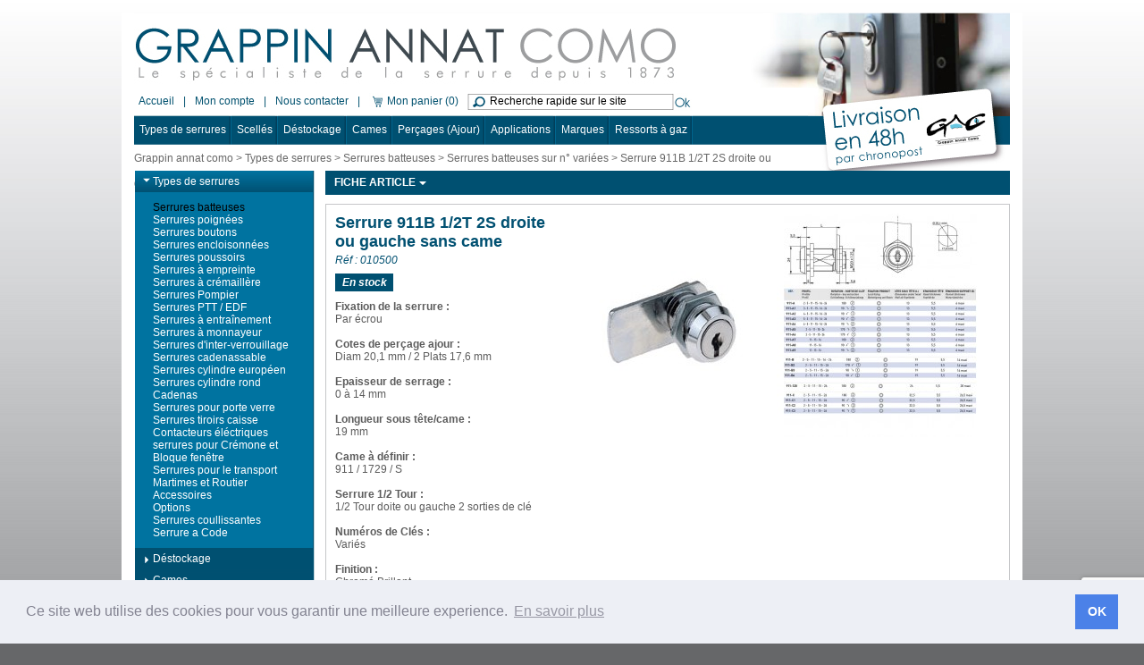

--- FILE ---
content_type: text/html; charset=ISO-8859-1
request_url: https://www.grappin-annat-como.com/art-serrure-911b-1-2t-2s-droite-ou-gauche-sans-came-1041.htm
body_size: 7638
content:


<!DOCTYPE HTML PUBLIC "-//W3C//DTD HTML 4.01 Transitional//EN" "https://www.w3.org/TR/html4/loose.dtd">
<html lang="FR">
	<head>
		<title>http://www.grappin-annat-como.com/cat-types-de-serrures-6.htm, Grappin annat como,   Grappin annat como [a</title>
		<meta name="Description" content="http://www.grappin-annat-como.com/cat-types-de-serrures-6.htm, Grappin annat como,   Grappin annat como: Serrure 911B 1/2T 2S droite ou gauche sans came
Serrure de bureau
Serrure mobilier m&eacute;tal
Serrure meuble bois
boites aux lettres
serrure de tiroir
serrures de meubles
00911B0P02">
		<meta name="keywords" content="http://www.grappin-annat-como.com/cat-types-de-serrures-6.htm, Grappin annat como, Serrures batteuses, Serrures poignées, Serrures boutons, Serrures en cloisonnées, Serrures poussoirs, Serrures à empreinte, Serrures à crémaillère, Serrures pompier, Serrures PTT et EDF,  Serrures à entraînement, Serrures à monnayeur, Serrures pour consigner, Serrures cadenassable, Serrures cylindre, Cadenas Serrures, porte verre, Serrures meubles bois, Serrures tous type de meuble, Serrures pour organigramme, Serrures d interverrouilliage, Serrure bandeau guidotti et bandeau brogser, serrure de bureau, serrures de porte, serrure interverouilliage, serrures meuble, serrures cadenas, serrures bâtiments, serrure portail, serrures boite aux lettre, PTT bal, serrures a code, serrures armoire, serrures clé, serrures a cylindre, clé triangle, serrure poignée, Poignées de portes, Serrures, Contrôle d'accès, la poignée de porte inox, la charnière de meuble de cuisine inox, des vis bois  point, serrure caisse, Serrure pas cher, http://www.grappin-annat-como.com/telecharger.htm, Grappin annat como: Serrure 911B 1/2T 2S droite ou gauche sans came
Serrure de bureau
Serrure mobilier m&eacute;tal
Serrure meuble bois
boites aux lettres
serrures d'ameublement et d agencement
serrure de tiroir">
		<meta http-equiv="Content-Type" content="text/html; charset=iso-8859-15">
		<meta name="identifier-url" content="https://www.grappin-annat-como.com">
		<meta http-equiv="content-language" content="FR">
		<META NAME="LANGUAGE" CONTENT="FR">
		<meta name="author" content="Grappin annat como">
		<META NAME="COPYRIGHT" CONTENT="www.grappin-annat-como.com">
		<meta name="robots" content="INDEX, FOLLOW, ALL">
		<meta http-equiv="PRAGMA" content="NO-CACHE">
		<META HTTP-EQUIV="imagetoolbar" CONTENT="no">
		<!--<meta http-equiv="X-UA-Compatible" content="IE=7">-->
		<link href="/css-css.css" rel="stylesheet" type="text/css">
		<!-- Cookie consent -->
		<link rel="stylesheet" type="text/css" href="https://cdn.jsdelivr.net/npm/cookieconsent@3/build/cookieconsent.min.css" />
		<SCRIPT SRC="fonctions.js" type="text/javascript"></SCRIPT>
        <SCRIPT SRC="js-fonctions.js" type="text/javascript"></SCRIPT>
		<SCRIPT SRC="js-cc.js" type="text/javascript"></SCRIPT>
		<SCRIPT type="text/javascript" SRC="js-jquery-1.4.3.min.js" charset="utf-8"></SCRIPT>
        <SCRIPT type="text/javascript" SRC="/javascripts/jCarou.js"></SCRIPT>
		<script type="text/javascript" src="/javascripts/thickbox/thickboxV2010.js"></script>
		<script type="text/javascript" src="/javascripts/swfobject_new.js"></script>
		<style type="text/css" media="all">@import "/javascripts/thickbox/thickbox.css";</style>
		
        
        	
				
		
			<SCRIPT SRC="article.js" type="text/javascript"></SCRIPT>
			<script type="text/javascript" src="/javascripts/ajax/common.js"></script>
			<script type="text/javascript" src="/javascripts/ajax/comm.js"></script>
            <!--<script type="text/javascript" src="/javascripts/thickbox/thickbox.js"></script>
            <style type="text/css" media="all">@import "/javascripts/thickbox/thickbox.css";</style>
            <script src="/js-jquery-1.3.2.min.js" type="text/javascript"></script>-->
            
            <!-- <link type="text/css" href="/javascripts/prettyPhoto/css/prettyPhoto.css" rel="stylesheet" media="screen" charset="utf-8" />
            <script type="text/javascript" src="/javascripts/prettyPhoto/js/jquery.prettyPhoto.js" charset="utf-8"></script> -->
			<SCRIPT SRC="alertestock.js" type="text/javascript"></SCRIPT>
		
		
		
		
		
		
        
				
        
		<script src="https://www.google.com/recaptcha/api.js?render=6LdgHQojAAAAADQExox_ZqXKs1-JvLqv-SqbnXug"></script>
	</head>
<body>
<div id="conteneur1">
			<div id="header">
				<div class="logo"><a href="/" title="Accueil"><img src="template-banniere.jpg" alt="logo"></a></div>
				<div class="header1">
					<div class="menu">
						<div class="menu_bit">
							<a href="/" title="Accueil">Accueil</a>
						</div>
						<div class="menu_bit">
						|
						</div>
						<div class="menu_bit">
							<a href="client.php" title="Mon compte">Mon compte</a>
						</div>
						<div class="menu_bit">
							|
						</div>
						<div class="menu_bit">
							<a href="ins-nous-contacter-1.htm" title="Nous contacter">Nous contacter</a>
						</div>
						<div class="menu_bit">
							|
						</div>
						<div class="menu_bit">
							<a href="cde1.php" title="Mon panier"><img src='template-ico_cadis.jpg' alt="Mon panier" align="absmiddle">Mon panier (0)</a>
						</div>
						<div class="menu_bit header_recherche">
							<form name="form_rech" action="rechercher.htm" method="post">
								<input name="action" value="search" type="hidden">
								<input type="hidden" name="exacte" value="on">
								<div class="recherche"><input type="text" onclick="this.value='';" name="qm" value="Recherche rapide sur le site"></div>
								<div class="recherche_submit"><input type="image" alt="Ok" align="absmiddle" src="template-btn_ok.jpg"></div>
								<div class="clear"></div>
							</form>
						</div>
						<div class="clear"></div>
					</div>
					
					
						<div id="onglets" class="onglets">
							
								<table id="onglet_bit_1" class="onglet_bit" cellpadding="0" cellspacing="0" onMouseOut="javascript:timeoutHide('1');" onMouseOver="javascript:montre('1');clearTime();">
									<tr>
										<td>
											<span class="uppercase"><a href="cat-types-de-serrures-6.htm" title="Types de serrures">Types de serrures</a></span>
											<div id="ssonglet_1" class="ssonglet" style="display:none;" onMouseOut="javascript:timeoutHide('1');" onMouseOver="javascript:clearTime();">
												
													<ul class="sscategs">
														
															<li><a href="cat-serrures-batteuses-7.htm" title="Serrures batteuses">Serrures batteuses</a></li>
														
															<li><a href="cat-serrures-poignees-22.htm" title="Serrures poignées">Serrures poignées</a></li>
														
															<li><a href="cat-serrures-boutons-23.htm" title="Serrures boutons">Serrures boutons</a></li>
														
															<li><a href="cat-serrures-encloisonnees-24.htm" title="Serrures encloisonnées">Serrures encloisonnées</a></li>
														
															<li><a href="cat-serrures-poussoirs-25.htm" title="Serrures poussoirs">Serrures poussoirs</a></li>
														
															<li><a href="cat-serrures-a-empreinte-247.htm" title="Serrures à empreinte">Serrures à empreinte</a></li>
														
															<li><a href="cat-serrures-a-cremaillere-26.htm" title="Serrures à crémaillère">Serrures à crémaillère</a></li>
														
															<li><a href="cat-serrures-pompier-27.htm" title="Serrures Pompier">Serrures Pompier</a></li>
														
															<li><a href="cat-serrures-ptt-edf-28.htm" title="Serrures PTT / EDF">Serrures PTT / EDF</a></li>
														
															<li><a href="cat-serrures-a-entrainement-29.htm" title="Serrures à entraînement">Serrures à entraînement</a></li>
														
															<li><a href="cat-serrures-a-monnayeur-30.htm" title="Serrures à monnayeur">Serrures à monnayeur</a></li>
														
															<li><a href="cat-serrures-d-inter-verrouillage-289.htm" title="Serrures d'inter-verrouillage">Serrures d'inter-verrouillage</a></li>
														
															<li><a href="cat-serrures-cadenassable-32.htm" title="Serrures cadenassable">Serrures cadenassable</a></li>
														
															<li><a href="cat-serrures-cylindre-europeen-33.htm" title="Serrures cylindre européen">Serrures cylindre européen</a></li>
														
															<li><a href="cat-serrures-cylindre-rond-34.htm" title="Serrures cylindre rond">Serrures cylindre rond</a></li>
														
															<li><a href="cat-cadenas-250.htm" title="Cadenas ">Cadenas </a></li>
														
															<li><a href="cat-serrures-pour-porte-verre-251.htm" title="Serrures pour porte verre">Serrures pour porte verre</a></li>
														
															<li><a href="cat-serrures-tiroirs-caisse-252.htm" title="Serrures tiroirs caisse">Serrures tiroirs caisse</a></li>
														
															<li><a href="cat-contacteurs-electriques-253.htm" title="Contacteurs éléctriques">Contacteurs éléctriques</a></li>
														
															<li><a href="cat-serrures-pour-cremone-et-bloque-fenetre-255.htm" title="serrures pour Crémone  et  Bloque fenêtre">serrures pour Crémone  et  Bloque fenêtre</a></li>
														
															<li><a href="cat-serrures-pour-le-transport-martimes-et-routier-263.htm" title="Serrures pour le transport  Martimes et Routier">Serrures pour le transport  Martimes et Routier</a></li>
														
															<li><a href="cat-accessoires-238.htm" title="Accessoires">Accessoires</a></li>
														
															<li><a href="cat-options-248.htm" title="Options">Options</a></li>
														
															<li><a href="cat-serrures-coullissantes-268.htm" title="Serrures  coullissantes">Serrures  coullissantes</a></li>
														
															<li><a href="cat-serrure-a-code-298.htm" title="Serrure a Code">Serrure a Code</a></li>
														
													</ul>
												
											</div>
										</td>
									</tr>
								</table>	
							
								<table id="onglet_bit_2" class="onglet_bit" cellpadding="0" cellspacing="0" onMouseOut="javascript:timeoutHide('2');" onMouseOver="javascript:montre('2');clearTime();">
									<tr>
										<td>
											<span class="uppercase"><a href="cat-scelles-21.htm" title="Scellés">Scellés</a></span>
											<div id="ssonglet_2" class="ssonglet" style="display:none;" onMouseOut="javascript:timeoutHide('2');" onMouseOver="javascript:clearTime();">
												
											</div>
										</td>
									</tr>
								</table>	
							
								<table id="onglet_bit_3" class="onglet_bit" cellpadding="0" cellspacing="0" onMouseOut="javascript:timeoutHide('3');" onMouseOver="javascript:montre('3');clearTime();">
									<tr>
										<td>
											<span class="uppercase"><a href="cat-destockage-317.htm" title="Déstockage">Déstockage</a></span>
											<div id="ssonglet_3" class="ssonglet" style="display:none;" onMouseOut="javascript:timeoutHide('3');" onMouseOver="javascript:clearTime();">
												
													<ul class="sscategs">
														
															<li><a href="cat-cadenas-318.htm" title="Cadenas">Cadenas</a></li>
														
															<li><a href="cat-cylindres-319.htm" title="Cylindres">Cylindres</a></li>
														
													</ul>
												
											</div>
										</td>
									</tr>
								</table>	
							
								<table id="onglet_bit_4" class="onglet_bit" cellpadding="0" cellspacing="0" onMouseOut="javascript:timeoutHide('4');" onMouseOver="javascript:montre('4');clearTime();">
									<tr>
										<td>
											<span class="uppercase"><a href="cat-cames-229.htm" title="Cames">Cames</a></span>
											<div id="ssonglet_4" class="ssonglet" style="display:none;" onMouseOut="javascript:timeoutHide('4');" onMouseOver="javascript:clearTime();">
												
													<ul class="sscategs">
														
															<li><a href="cat-cames-911-1729-s-230.htm" title="Cames 911 / 1729 / S">Cames 911 / 1729 / S</a></li>
														
															<li><a href="cat-cames-1048-231.htm" title="Cames 1048">Cames 1048</a></li>
														
															<li><a href="cat-cames-1095-2129-232.htm" title="Cames 1095 / 2129">Cames 1095 / 2129</a></li>
														
															<li><a href="cat-cames-1112-233.htm" title="Cames 1112">Cames 1112</a></li>
														
															<li><a href="cat-cames-1128-241.htm" title="Cames 1128">Cames 1128</a></li>
														
															<li><a href="cat-cames-1201-16429-237.htm" title="Cames 1201 / 16429">Cames 1201 / 16429</a></li>
														
															<li><a href="cat-cames-4929-c4929-234.htm" title="Cames 4929 / C4929">Cames 4929 / C4929</a></li>
														
															<li><a href="cat-cames-6629-6-236.htm" title="Cames 6629 / 6">Cames 6629 / 6</a></li>
														
															<li><a href="cat-cames-10829-243.htm" title="Cames 10829">Cames 10829</a></li>
														
															<li><a href="cat-cames-15929-6-235.htm" title="Cames 15929 / 6">Cames 15929 / 6</a></li>
														
															<li><a href="cat-cames-23129-244.htm" title="Cames 23129">Cames 23129</a></li>
														
															<li><a href="cat-cames-1000-254.htm" title="Cames 1000">Cames 1000</a></li>
														
															<li><a href="cat-cames-7-256.htm" title="Cames 7">Cames 7</a></li>
														
													</ul>
												
											</div>
										</td>
									</tr>
								</table>	
							
								<table id="onglet_bit_5" class="onglet_bit" cellpadding="0" cellspacing="0" onMouseOut="javascript:timeoutHide('5');" onMouseOver="javascript:montre('5');clearTime();">
									<tr>
										<td>
											<span class="uppercase"><a href="cat-percages-ajour-15.htm" title="Perçages (Ajour)">Perçages (Ajour)</a></span>
											<div id="ssonglet_5" class="ssonglet" style="display:none;" onMouseOut="javascript:timeoutHide('5');" onMouseOver="javascript:clearTime();">
												
													<ul class="sscategs">
														
															<li><a href="cat-serrures-diam-18-5-x-15-5-200.htm" title="Serrures diam. 18,5 x 15,5">Serrures diam. 18,5 x 15,5</a></li>
														
															<li><a href="cat-serrures-diam-19-1-x-16-201.htm" title="Serrures diam. 19,1 x 16">Serrures diam. 19,1 x 16</a></li>
														
															<li><a href="cat-serrures-diam-19-1-x-16-2-oreilles-210.htm" title="Serrures diam. 19,1 x 16 + 2 oreilles">Serrures diam. 19,1 x 16 + 2 oreilles</a></li>
														
															<li><a href="cat-serrures-diam-19-1-x-16-6-202.htm" title="Serrures diam. 19,1 x 16,6">Serrures diam. 19,1 x 16,6</a></li>
														
															<li><a href="cat-serrures-diam-20-1-x-17-6-206.htm" title="Serrures diam. 20,1 x 17,6">Serrures diam. 20,1 x 17,6</a></li>
														
															<li><a href="cat-serrures-diam-21-1-x-18-1-207.htm" title="Serrures diam. 21,1 x 18,1">Serrures diam. 21,1 x 18,1</a></li>
														
															<li><a href="cat-serrures-diam-23-1-x-19-1-205.htm" title="Serrures diam. 23,1 x 19,1">Serrures diam. 23,1 x 19,1</a></li>
														
															<li><a href="cat-serrures-diam-13-1-212.htm" title="Serrures diam. 13,1">Serrures diam. 13,1</a></li>
														
															<li><a href="cat-serrures-diam-14-1-213.htm" title="Serrures diam. 14,1">Serrures diam. 14,1</a></li>
														
															<li><a href="cat-serrures-diam-16-1-214.htm" title="Serrures diam. 16,1">Serrures diam. 16,1</a></li>
														
															<li><a href="cat-serrures-diam-16-6-220.htm" title="Serrures diam. 16,6">Serrures diam. 16,6</a></li>
														
															<li><a href="cat-serrures-diam-17-6-2-oreilles-224.htm" title="Serrures diam. 17,6 + 2 oreilles">Serrures diam. 17,6 + 2 oreilles</a></li>
														
															<li><a href="cat-serrures-diam-18-1-215.htm" title="Serrures diam. 18,1">Serrures diam. 18,1</a></li>
														
															<li><a href="cat-serrures-diam-19-1-216.htm" title="Serrures diam. 19,1">Serrures diam. 19,1</a></li>
														
															<li><a href="cat-serrures-diam-22-1-217.htm" title="Serrures diam. 22,1">Serrures diam. 22,1</a></li>
														
															<li><a href="cat-serrures-diam-23-1-218.htm" title="Serrures diam. 23,1">Serrures diam. 23,1</a></li>
														
															<li><a href="cat-serrures-diam-22-1-4-oreilles-227.htm" title="Serrures diam. 22,1 + 4 oreilles">Serrures diam. 22,1 + 4 oreilles</a></li>
														
													</ul>
												
											</div>
										</td>
									</tr>
								</table>	
							
								<table id="onglet_bit_6" class="onglet_bit" cellpadding="0" cellspacing="0" onMouseOut="javascript:timeoutHide('6');" onMouseOver="javascript:montre('6');clearTime();">
									<tr>
										<td>
											<span class="uppercase"><a href="cat-applications-16.htm" title="Applications">Applications</a></span>
											<div id="ssonglet_6" class="ssonglet" style="display:none;" onMouseOut="javascript:timeoutHide('6');" onMouseOver="javascript:clearTime();">
												
													<ul class="sscategs">
														
															<li><a href="cat-serrures-pour-meubles-bois-153.htm" title="Serrures pour meubles bois">Serrures pour meubles bois</a></li>
														
															<li><a href="cat-serrures-pour-meubles-metaliques-154.htm" title="Serrures pour meubles métaliques">Serrures pour meubles métaliques</a></li>
														
															<li><a href="cat-serrures-pour-vitrines-155.htm" title="Serrures pour vitrines">Serrures pour vitrines</a></li>
														
															<li><a href="cat-serrures-pour-boites-a-lettres-159.htm" title="Serrures pour boîtes à lettres">Serrures pour boîtes à lettres</a></li>
														
															<li><a href="cat-serrures-pour-coffrets-et-armoires-electriques-156.htm" title="Serrures pour coffrets et armoires électriques">Serrures pour coffrets et armoires électriques</a></li>
														
															<li><a href="cat-serrures-pour-portes-et-fenetres-265.htm" title="Serrures pour portes et fenêtres">Serrures pour portes et fenêtres</a></li>
														
															<li><a href="cat-serrures-pour-casiers-et-vestiaires-157.htm" title="Serrures pour casiers et vestiaires">Serrures pour casiers et vestiaires</a></li>
														
															<li><a href="cat-serrures-pour-casiers-de-piscines-161.htm" title="Serrures pour casiers de piscines">Serrures pour casiers de piscines</a></li>
														
															<li><a href="cat-serrures-pour-agencement-164.htm" title="Serrures pour agencement">Serrures pour agencement</a></li>
														
															<li><a href="cat-serrures-pour-organigrammes-160.htm" title="Serrures pour organigrammes">Serrures pour organigrammes</a></li>
														
															<li><a href="cat-serrures-pour-conteneurs-martimes-165.htm" title="Serrures pour conteneurs martimes">Serrures pour conteneurs martimes</a></li>
														
															<li><a href="cat-serrures-pour-transports-routiers-166.htm" title="Serrures pour transports routiers">Serrures pour transports routiers</a></li>
														
													</ul>
												
											</div>
										</td>
									</tr>
								</table>	
							
								<table id="onglet_bit_7" class="onglet_bit" cellpadding="0" cellspacing="0" onMouseOut="javascript:timeoutHide('7');" onMouseOver="javascript:montre('7');clearTime();">
									<tr>
										<td>
											<span class="uppercase"><a href="cat-marques-17.htm" title="Marques">Marques</a></span>
											<div id="ssonglet_7" class="ssonglet" style="display:none;" onMouseOut="javascript:timeoutHide('7');" onMouseOver="javascript:clearTime();">
												
													<ul class="sscategs">
														
															<li><a href="cat-serrures-ronis-264.htm" title="Serrures RONIS">Serrures RONIS</a></li>
														
															<li><a href="cat-serrures-euro-locks-168.htm" title="Serrures EURO-LOCKS">Serrures EURO-LOCKS</a></li>
														
															<li><a href="cat-serrures-ojmar-169.htm" title="Serrures OJMAR">Serrures OJMAR</a></li>
														
															<li><a href="cat-serrures-emka-170.htm" title="Serrures EMKA">Serrures EMKA</a></li>
														
															<li><a href="cat-serrures-scelles-sefadis-182.htm" title="Serrures scellés SEFADIS">Serrures scellés SEFADIS</a></li>
														
															<li><a href="cat-serrures-cadenas-abus-172.htm" title="Serrures cadenas ABUS">Serrures cadenas ABUS</a></li>
														
															<li><a href="cat-serrures-multi-locks-173.htm" title="Serrures MULTI-LOCKS">Serrures MULTI-LOCKS</a></li>
														
															<li><a href="cat-serrures-jpm-178.htm" title="Serrures JPM">Serrures JPM</a></li>
														
															<li><a href="cat-serrures-jmp-179.htm" title="Serrures JMP">Serrures JMP</a></li>
														
															<li><a href="cat-serrures-cles-couillet-180.htm" title="Serrures clés COUILLET">Serrures clés COUILLET</a></li>
														
															<li><a href="cat-ressorts-a-gaz-berthold-max-181.htm" title="Ressorts à gaz BERTHOLD MAX">Ressorts à gaz BERTHOLD MAX</a></li>
														
															<li><a href="cat-serrures-meroni-321.htm" title="Serrures  MERONI">Serrures  MERONI</a></li>
														
															<li><a href="cat-serrures-grappin-annat-como-338.htm" title="Serrures GRAPPIN ANNAT COMO">Serrures GRAPPIN ANNAT COMO</a></li>
														
													</ul>
												
											</div>
										</td>
									</tr>
								</table>	
							
								<table id="onglet_bit_8" class="onglet_bit" cellpadding="0" cellspacing="0" onMouseOut="javascript:timeoutHide('8');" onMouseOver="javascript:montre('8');clearTime();">
									<tr>
										<td>
											<span class="uppercase"><a href="cat-ressorts-a-gaz-19.htm" title="Ressorts à gaz">Ressorts à gaz</a></span>
											<div id="ssonglet_8" class="ssonglet" style="display:none;" onMouseOut="javascript:timeoutHide('8');" onMouseOver="javascript:clearTime();">
												
													<ul class="sscategs">
														
															<li><a href="cat-ressort-a-gaz-266.htm" title="Ressort à gaz ">Ressort à gaz </a></li>
														
													</ul>
												
											</div>
										</td>
									</tr>
								</table>	
																				
							<div class="clear"></div>
						</div>	
					
				
					
                    <div class="navigation">
                        <h2><a href="/" title="Grappin annat como">Grappin annat como</a></h2> > <h2><a href="cat-types-de-serrures-6.htm" title="Types de serrures">Types de serrures</a></h2> > <h2><a href="cat-serrures-batteuses-7.htm" title="Serrures batteuses">Serrures batteuses</a></h2> > <h2><a href="cat-serrures-batteuses-sur-n-variees-275.htm" title="Serrures batteuses sur n° variées">Serrures batteuses sur n° variées</a></h2> > Serrure 911B 1/2T 2S droite ou gauche sans came
                    </div>
               		 					
				</div>
				<div class="header2"><a href="/" title="Accueil"><img src="template-banniere2.jpg" alt="logo"></a></div>
				<div class="clear"></div>
			</div>
			<div id="contenu_page">



<div class="contenu_page_bg">				
	<div id="gauche">
		
	<ul id="catalogue" class="" >
		
			<li class="folder folderOpen"><span class="menuinstit_lib"><a href="cat-types-de-serrures-6.htm" title="Types de serrures" class="treeview">Types de serrures</a></span>
				
					<ul class="tree">
					
						  <li class="file currentRayon"><a href="cat-serrures-batteuses-7.htm" title="Serrures batteuses" class="treeview">Serrures batteuses</a></li>
					
						  <li class="file "><a href="cat-serrures-poignees-22.htm" title="Serrures poignées" class="treeview">Serrures poignées</a></li>
					
						  <li class="file "><a href="cat-serrures-boutons-23.htm" title="Serrures boutons" class="treeview">Serrures boutons</a></li>
					
						  <li class="file "><a href="cat-serrures-encloisonnees-24.htm" title="Serrures encloisonnées" class="treeview">Serrures encloisonnées</a></li>
					
						  <li class="file "><a href="cat-serrures-poussoirs-25.htm" title="Serrures poussoirs" class="treeview">Serrures poussoirs</a></li>
					
						  <li class="file "><a href="cat-serrures-a-empreinte-247.htm" title="Serrures à empreinte" class="treeview">Serrures à empreinte</a></li>
					
						  <li class="file "><a href="cat-serrures-a-cremaillere-26.htm" title="Serrures à crémaillère" class="treeview">Serrures à crémaillère</a></li>
					
						  <li class="file "><a href="cat-serrures-pompier-27.htm" title="Serrures Pompier" class="treeview">Serrures Pompier</a></li>
					
						  <li class="file "><a href="cat-serrures-ptt-edf-28.htm" title="Serrures PTT / EDF" class="treeview">Serrures PTT / EDF</a></li>
					
						  <li class="file "><a href="cat-serrures-a-entrainement-29.htm" title="Serrures à entraînement" class="treeview">Serrures à entraînement</a></li>
					
						  <li class="file "><a href="cat-serrures-a-monnayeur-30.htm" title="Serrures à monnayeur" class="treeview">Serrures à monnayeur</a></li>
					
						  <li class="file "><a href="cat-serrures-d-inter-verrouillage-289.htm" title="Serrures d'inter-verrouillage" class="treeview">Serrures d'inter-verrouillage</a></li>
					
						  <li class="file "><a href="cat-serrures-cadenassable-32.htm" title="Serrures cadenassable" class="treeview">Serrures cadenassable</a></li>
					
						  <li class="file "><a href="cat-serrures-cylindre-europeen-33.htm" title="Serrures cylindre européen" class="treeview">Serrures cylindre européen</a></li>
					
						  <li class="file "><a href="cat-serrures-cylindre-rond-34.htm" title="Serrures cylindre rond" class="treeview">Serrures cylindre rond</a></li>
					
						  <li class="file "><a href="cat-cadenas-250.htm" title="Cadenas " class="treeview">Cadenas </a></li>
					
						  <li class="file "><a href="cat-serrures-pour-porte-verre-251.htm" title="Serrures pour porte verre" class="treeview">Serrures pour porte verre</a></li>
					
						  <li class="file "><a href="cat-serrures-tiroirs-caisse-252.htm" title="Serrures tiroirs caisse" class="treeview">Serrures tiroirs caisse</a></li>
					
						  <li class="file "><a href="cat-contacteurs-electriques-253.htm" title="Contacteurs éléctriques" class="treeview">Contacteurs éléctriques</a></li>
					
						  <li class="file "><a href="cat-serrures-pour-cremone-et-bloque-fenetre-255.htm" title="serrures pour Crémone  et  Bloque fenêtre" class="treeview">serrures pour Crémone  et  Bloque fenêtre</a></li>
					
						  <li class="file "><a href="cat-serrures-pour-le-transport-martimes-et-routier-263.htm" title="Serrures pour le transport  Martimes et Routier" class="treeview">Serrures pour le transport  Martimes et Routier</a></li>
					
						  <li class="file "><a href="cat-accessoires-238.htm" title="Accessoires" class="treeview">Accessoires</a></li>
					
						  <li class="file "><a href="cat-options-248.htm" title="Options" class="treeview">Options</a></li>
					
						  <li class="file "><a href="cat-serrures-coullissantes-268.htm" title="Serrures  coullissantes" class="treeview">Serrures  coullissantes</a></li>
					
						  <li class="file "><a href="cat-serrure-a-code-298.htm" title="Serrure a Code" class="treeview">Serrure a Code</a></li>
						  
					</ul>
				
			</li>
		
			<li class="folder "><span class="menuinstit_lib"><a href="cat-destockage-317.htm" title="Déstockage" class="treeview">Déstockage</a></span>
				
			</li>
		
			<li class="folder "><span class="menuinstit_lib"><a href="cat-cames-229.htm" title="Cames" class="treeview">Cames</a></span>
				
			</li>
		
			<li class="folder "><span class="menuinstit_lib"><a href="cat-percages-ajour-15.htm" title="Perçages (Ajour)" class="treeview">Perçages (Ajour)</a></span>
				
			</li>
		
			<li class="folder "><span class="menuinstit_lib"><a href="cat-applications-16.htm" title="Applications" class="treeview">Applications</a></span>
				
			</li>
		
			<li class="folder "><span class="menuinstit_lib"><a href="cat-marques-17.htm" title="Marques" class="treeview">Marques</a></span>
				
			</li>
		
			<li class="folder "><span class="menuinstit_lib"><a href="cat-serrures-avec-n-de-cles-18.htm" title="Serrures avec n° de Clés" class="treeview">Serrures avec n° de Clés</a></span>
				
			</li>
		
			<li class="folder "><span class="menuinstit_lib"><a href="cat-ressorts-a-gaz-19.htm" title="Ressorts à gaz" class="treeview">Ressorts à gaz</a></span>
				
			</li>
					
	</ul>
	
	</div>
	<div id="droite">
	
		<div class="produit_titre">FICHE ARTICLE&nbsp;<img src="template-fleche_bas_bleu.jpg" align="absmiddle" alt=""></div>
		<div class="produit">
			
				<div class="produit_g">
					<div class="produit_lib">
						<h1>Serrure 911B 1/2T 2S droite ou gauche sans came</h1>
					</div>
					<div class="produit_ref">
						R&eacute;f : 010500
					</div>
					<div id="refcontenu">
						
							<div id="formulaire">
																	
								<div class="enstock">En stock</div>
								<div class="produit_desc">
									
								</div>
                                <form name="formuadd" action="" method="post" onsubmit="return verification();">
                                    <input type="hidden" id="artid" name="artid" value="1041">
                                    <input type="hidden" name="action" value="addpanier">
									<div class="caracteristiques">
										
										
										
											
												<div class="caracteristiquelib"><b>Fixation de la serrure :</b></div>
												<div class="clear"></div>
												<div class="caracteristiqueval">Par écrou                                                                                            <input type="hidden" name="lst_17" id="lst_17" value="551"></div>
												<div class="clear"></div>				
											<br />	
										
											
												<div class="caracteristiquelib"><b>  Cotes de perçage ajour :</b></div>
												<div class="clear"></div>
												<div class="caracteristiqueval">Diam 20,1 mm / 2 Plats 17,6 mm                                                                       <input type="hidden" name="lst_11" id="lst_11" value="163"></div>
												<div class="clear"></div>				
											<br />	
										
											
												<div class="caracteristiquelib"><b>  Epaisseur de serrage  :</b></div>
												<div class="clear"></div>
												<div class="caracteristiqueval">0 à 14 mm                                                                                            <input type="hidden" name="lst_9" id="lst_9" value="56"></div>
												<div class="clear"></div>				
											<br />	
										
											
												<div class="caracteristiquelib"><b>Longueur sous tête/came :</b></div>
												<div class="clear"></div>
												<div class="caracteristiqueval">19 mm                                                                                                <input type="hidden" name="lst_1" id="lst_1" value="9"></div>
												<div class="clear"></div>				
											<br />	
										
											
												<div class="caracteristiquelib"><b>  Came à définir :</b></div>
												<div class="clear"></div>
												<div class="caracteristiqueval">911 / 1729 / S                                                                                      <input type="hidden" name="lst_2" id="lst_2" value="4"></div>
												<div class="clear"></div>				
											<br />	
										
											
												<div class="caracteristiquelib"><b>Serrure 1/2 Tour :</b></div>
												<div class="clear"></div>
												<div class="caracteristiqueval">1/2 Tour doite ou gauche 2 sorties de clé <input type="hidden" name="lst_3" id="lst_3" value="10"></div>
												<div class="clear"></div>				
											<br />	
										
											
												<div class="caracteristiquelib"><b>Numéros de Clés :</b></div>
												<div class="clear"></div>
												<div class="caracteristiqueval">Variés <input type="hidden" name="lst_16" id="lst_16" value="547"></div>
												<div class="clear"></div>				
											<br />	
										
											
												<div class="caracteristiquelib"><b>Finition :</b></div>
												<div class="clear"></div>
												<div class="caracteristiqueval">Chromé Brillant <input type="hidden" name="lst_15" id="lst_15" value="537"></div>
												<div class="clear"></div>				
											<br />	
										
										
											
                              				  <div class="caracteristiquelib"><b>Quantit&eacute; :&nbsp;</b></div>
											  <div class="caracteristiqueval"> <input class="quantite" type="text" name="qte" id="qte" size="4" value="1" onkeyup="reCalcule('changeqte');" ></div>
											<div class="clear"></div>
											<br />
										
									</div>
									
									
										<div class="gaucheprix">Prix TTC :&nbsp;</div>
										<div class="droiteprix article_bit_prixpromo">20,23 &euro;&nbsp;</div>
									
									
									<div class="clear"></div>
									<div class="produit_panier"><input type="image" src="template-btn_ajouter.jpg" alt="ajouter au panier"></div>
								</form>
								
							
						
							
						</div>
					</div>
					<div class="boutons">
									    
									  
								</div>
				</div>
				
				
				<div class="produit_d">
				<div class="imagearticle"><a href="ori-serrure-911b-1-2t-2s-droite-ou-gauche-sans-came-1041.jpg" class="prettyPhoto" rel="prettyPhoto[galArt]" id="bigLink"><img  src="ar-serrure-911b-1-2t-2s-droite-ou-gauche-sans-came-1041.jpg" alt="911 B"></a></div>
					
			
				
					
					<div class="imagearticle">
						<a href="ori-serrure-911b-1-2t-2s-droite-ou-gauche-sans-came-1041_1823.jpg" class="prettyPhoto" rel="prettyPhoto[galArt]" id="bigLink"><img src="ar-serrure-911b-1-2t-2s-droite-ou-gauche-sans-came-1041_1823.jpg" alt="Serrure 911B 1/2T 2S droite ou gauche sans came"></a>
						</div>
				
		
			
					
					<div class="clear"></div>
					
				</div>
				<div class="clear"></div>
				 
						 
								<div class="tableauremises">
									<table class="tableau_prix" cellpadding="4" cellspacing="1" >
										<tr>
											<td class="head_tdbis">Quantité :</td>
											<td class="head_tdbis">Prix unitaire ttc :</td>
											<td class="head_tdbis">% de la remise :</td>
										</tr>
										
										<tr>
											<td class="head_td">50 +</td>
											<td class="head_td">19,22 &euro;</td>
											<td class="head_td">5 %</td>
										</tr>
										
										<tr>
											<td class="head_td">100 +</td>
											<td class="head_td">18,21 &euro;</td>
											<td class="head_td">10 %</td>
										</tr>
										
										<tr>
											<td class="head_td">200 +</td>
											<td class="head_td">17,20 &euro;</td>
											<td class="head_td">15 %</td>
										</tr>
										
										<tr>
											<td class="head_td">500 +</td>
											<td class="head_td">16,18 &euro;</td>
											<td class="head_td">20 %</td>
										</tr>
										
										<tr>
											<td class="head_td">750 +</td>
											<td class="head_td">15,17 &euro;</td>
											<td class="head_td">25 %</td>
										</tr>
										
										<tr>
											<td class="head_td">1000 +</td>
											<td class="head_td">14,16 &euro;</td>
											<td class="head_td">30 %</td>
										</tr>
										
									</table>
								</div>
						
						
			
			<div class="clear"></div>			  
				
					<div class="liensarticle">
						
							<div class="produit_precedent"><a href="art-serrure-911a-1-2t-2s-droite-ou-gauche-sans-came-1043.htm" title="Serrure 911A 1/2T 2S droite ou gauche sans came"><img src="template-btn_precedent.jpg" alt="precedent"></a></div>
						
						
							<div class="produit_suivant"><a href="art-serrure-911c-1-2t-2s-droite-ou-gauche-sans-came-1044.htm" title="Serrure 911C 1/2T 2S droite ou gauche sans came"><img src="template-btn_suivant.jpg" alt="suicant"></a></div>
						
					</div>
				
				<div class="clear"></div>
				<div class="services">
					<div class="lieninstit_bit"><a href="./ins-livraison-48-heures-48.htm" title="livraison 48h"><img src="template-btn_art_livraison.jpg"></a></div>
					<div class="lieninstit_bit"><a href="./identification.htm"><img src="template-btn_art_identification.jpg"></a></div>
					<div class="lieninstit_bit"><a href="./ins-paiement-en-ligne-securise-50.htm" title="paiement s&eacute;curis&eacute;"><img src="template-btn_art_paiementsecu.jpg"></a></div>
					<div class="lieninstit_bit"><a href="./ins-fabrication-sur-mesure-52.htm" title="fabrique"><img src="template-btn_art_fabrique.jpg"></a></div>
					<div class="lieninstit_bit"><a href="./ins-qualite-europeenne-51.htm" title="qualit&eacute;"><img src="template-btn_art_qualite.jpg"></a></div>
					<div class="clear"></div>
				</div>
			
		</div>					
			
			
 
 
	<div class="produit_titre">ARTICLES ASSOCI&Eacute;S&nbsp;<img src="template-fleche_bas_bleu.jpg" align="absmiddle"></div>
	<div class="article">
    
        <div class="article_bit">
            <div class="article_bit_img"><a href="art-serrure-f575-remplace-911b-1-2t-2s-avec-came-l38mm-1053.htm" title="Serrure F575 / REMPLACE 911B 1/2T 2s avec came L38mm"><img  src="aco-serrure-f575-remplace-911b-1-2t-2s-avec-came-l38mm-1053.jpg" alt="Serrure F575 / REMPLACE 911B 1/2T 2s avec came L38mm"></a></div>
			<div class="article_bit_global">
				<div class="article_bit_lib"><h3><a href="art-serrure-f575-remplace-911b-1-2t-2s-avec-came-l38mm-1053.htm" title="Serrure F575 / REMPLACE 911B 1/2T 2s avec came L38mm">Serrure F575 / REMPLACE 911B 1/2T 2s avec came</a></h3></div>
				<div class="article_bit_desc"></div>
			</div>
            
				<div class="article_bit_prixpromo">20,23 &euro;</div>            	
            
            
			<div class="clear"></div>
            <div class="article_bit_lien"><a href="art-serrure-f575-remplace-911b-1-2t-2s-avec-came-l38mm-1053.htm">&gt;&gt;&nbsp;Fiche article</a></div>
			<div class="clear"></div>
        </div>
    
        <div class="article_bit">
            <div class="article_bit_img"><a href="art-serrure-f006-remplace-911b-1-2t-2s-avec-came-l38mm-1054.htm" title="Serrure F006 / REMPLACE 911B 1/2T 2S avec came L38mm"><img  src="aco-serrure-f006-remplace-911b-1-2t-2s-avec-came-l38mm-1054.jpg" alt="Serrure F006 / REMPLACE 911B 1/2T 2S avec came L38mm"></a></div>
			<div class="article_bit_global">
				<div class="article_bit_lib"><h3><a href="art-serrure-f006-remplace-911b-1-2t-2s-avec-came-l38mm-1054.htm" title="Serrure F006 / REMPLACE 911B 1/2T 2S avec came L38mm">Serrure F006 / REMPLACE 911B 1/2T 2S avec came</a></h3></div>
				<div class="article_bit_desc"></div>
			</div>
            
				<div class="article_bit_prixpromo">20,23 &euro;</div>            	
            
            
			<div class="clear"></div>
            <div class="article_bit_lien"><a href="art-serrure-f006-remplace-911b-1-2t-2s-avec-came-l38mm-1054.htm">&gt;&gt;&nbsp;Fiche article</a></div>
			<div class="clear"></div>
        </div>
    
        <div class="article_bit">
            <div class="article_bit_img"><a href="art-plaquette-anti-rotation-pour-type-f005-f006-f007-type-911-1159.htm" title="Plaquette anti-rotation pour type F005 / F006 / F007 / TYPE 911"><img  src="aco-plaquette-anti-rotation-pour-type-f005-f006-f007-type-911-1159.jpg" alt="Plaquette anti-rotation pour type F005 / F006 / F007 / TYPE 911"></a></div>
			<div class="article_bit_global">
				<div class="article_bit_lib"><h3><a href="art-plaquette-anti-rotation-pour-type-f005-f006-f007-type-911-1159.htm" title="Plaquette anti-rotation pour type F005 / F006 / F007 / TYPE 911">Plaquette anti-rotation pour type F005 / F006 /</a></h3></div>
				<div class="article_bit_desc"></div>
			</div>
            
				<div class="article_bit_prixpromo">3,10 &euro;</div>            	
            
            
			<div class="clear"></div>
            <div class="article_bit_lien"><a href="art-plaquette-anti-rotation-pour-type-f005-f006-f007-type-911-1159.htm">&gt;&gt;&nbsp;Fiche article</a></div>
			<div class="clear"></div>
        </div>
    
        <div class="article_bit">
            <div class="article_bit_img"><a href="art-rosace-conique-911-63-epaisseur-3-5-mm-1157.htm" title="Rosace cônique 911-63 épaisseur 3,5 mm"><img  src="aco-rosace-conique-911-63-epaisseur-3-5-mm-1157.jpg" alt="Rosace cônique 911-63 épaisseur 3,5 mm"></a></div>
			<div class="article_bit_global">
				<div class="article_bit_lib"><h3><a href="art-rosace-conique-911-63-epaisseur-3-5-mm-1157.htm" title="Rosace cônique 911-63 épaisseur 3,5 mm">Rosace cônique 911-63 épaisseur 3,5 mm</a></h3></div>
				<div class="article_bit_desc"></div>
			</div>
            
				<div class="article_bit_prixpromo">9,58 &euro;</div>            	
            
            
			<div class="clear"></div>
            <div class="article_bit_lien"><a href="art-rosace-conique-911-63-epaisseur-3-5-mm-1157.htm">&gt;&gt;&nbsp;Fiche article</a></div>
			<div class="clear"></div>
        </div>
    
        <div class="article_bit">
            <div class="article_bit_img"><a href="art-rosace-conique-911-5-epaisseur-6-mm-1158.htm" title="Rosace cônique 911-5 épaisseur 6 mm"><img  src="aco-rosace-conique-911-5-epaisseur-6-mm-1158.jpg" alt="Rosace cônique 911-5 épaisseur 6 mm"></a></div>
			<div class="article_bit_global">
				<div class="article_bit_lib"><h3><a href="art-rosace-conique-911-5-epaisseur-6-mm-1158.htm" title="Rosace cônique 911-5 épaisseur 6 mm">Rosace cônique 911-5 épaisseur 6 mm</a></h3></div>
				<div class="article_bit_desc"></div>
			</div>
            
				<div class="article_bit_prixpromo">7,17 &euro;</div>            	
            
            
			<div class="clear"></div>
            <div class="article_bit_lien"><a href="art-rosace-conique-911-5-epaisseur-6-mm-1158.htm">&gt;&gt;&nbsp;Fiche article</a></div>
			<div class="clear"></div>
        </div>
    
        <div class="article_bit">
            <div class="article_bit_img"><a href="art-rondelle-911-29-1701.htm" title="Rondelle 911-29"><img  src="aco-rondelle-911-29-1701.jpg" alt="Rondelle 911-29"></a></div>
			<div class="article_bit_global">
				<div class="article_bit_lib"><h3><a href="art-rondelle-911-29-1701.htm" title="Rondelle 911-29">Rondelle 911-29</a></h3></div>
				<div class="article_bit_desc"></div>
			</div>
            
				<div class="article_bit_prixpromo">3,57 &euro;</div>            	
            
            
			<div class="clear"></div>
            <div class="article_bit_lien"><a href="art-rondelle-911-29-1701.htm">&gt;&gt;&nbsp;Fiche article</a></div>
			<div class="clear"></div>
        </div>
    
		<div class="clear"></div>
		</div>
    
	
	<div class="clear"></div>
	
</div>

<div class="clear"></div>
</div>



			</div><div class="clear"></div></div>
			<div id="footer">
	
				<div class="espacepartenaires">						
					
                        
                            &nbsp;<a href="http://JPM" title="JPM" align="absmiddle"><img src="logo-partenaire-4.jpg" alt="JPM" align="absmiddle"></a>&nbsp;
                        
                            &nbsp;<a href="http://" title="" align="absmiddle"><img src="logo-partenaire-7.jpg" alt="ABUS" align="absmiddle"></a>&nbsp;
                        
                            &nbsp;<a href="http://" title="" align="absmiddle"><img src="logo-partenaire-8.jpg" alt="OJMAR" align="absmiddle"></a>&nbsp;
                        
                            &nbsp;<a href="http://" title="" align="absmiddle"><img src="logo-partenaire-9.jpg" alt="EMKA" align="absmiddle"></a>&nbsp;
                        
                            &nbsp;<a href="http://" title="" align="absmiddle"><img src="logo-partenaire-10.jpg" alt="RONIS" align="absmiddle"></a>&nbsp;
                        
                            &nbsp;<a href="http://" title="" align="absmiddle"><img src="logo-partenaire-11.jpg" alt="HFO" align="absmiddle"></a>&nbsp;
                        
                            &nbsp;<a href="http://" title="" align="absmiddle"><img src="logo-partenaire-12.jpg" alt="LAF" align="absmiddle"></a>&nbsp;
                        
                            &nbsp;<a href="http://" title="" align="absmiddle"><img src="logo-partenaire-13.jpg" alt="VACHETTE" align="absmiddle"></a>&nbsp;
                        
                            &nbsp;<a href="http://" title="" align="absmiddle"><img src="logo-partenaire-14.jpg" alt="MUL-T-LOCK" align="absmiddle"></a>&nbsp;
                        
                        
                    
					<div class="clear"></div>
				</div>
			
			<div class="footer_bis">				
				<a href="plan_site.htm" title="Plan du site">PLAN DU SITE</a> 
				&nbsp;|&nbsp;
				<a href="ins-conditions-generales-de-vente-16.htm" title="cgv" rel="noffolow">CGV</a>
				&nbsp;|&nbsp;
				<a href="ins-mentions-legales-17.htm" title="mentions legales" rel="noffolow">MENTIONS L&Eacute;GALES</a>
				&nbsp;|&nbsp;
				<a href="ins-nous-contacter-1.htm" title="Nous contacter" rel="noffolow">CONTACT</a>
				&nbsp;|&nbsp;
				<a href="telecharger.htm" title="Téléchargement" rel="noffolow">T&Eacute;L&Eacute;CHARGEMENT</a>
				
				<br>				
				Copyright 2010 www.grappin-annat-como.com | Site r&eacute;alis&eacute; par <a class="underline" href="https://www.arobases.fr" rel="nofollow" title="Arobases" target="_blank">Arobases</a>
				<br>
				<img src="template-paiement.png" alt="paiement">
			</div>
		</div>
		
            <div class="stat">
                <img src="stats.php?artid=&userid=" border="0">
            </div>
        
		<!-- RGPD bandeau cookies -->
		<script src="https://cdn.jsdelivr.net/npm/cookieconsent@3/build/cookieconsent.min.js" data-cfasync="false"></script>
		<script>
		window.cookieconsent.initialise({
		  "palette": {
			"popup": {
			  "background": "#edeff5",
			  "text": "#838391"
			},
			"button": {
			  "background": "#4b81e8"
			}
		  },
		  "content": {
			"message": "Ce site web utilise des cookies pour vous garantir une meilleure experience.",
			"dismiss": "OK",
			"link": "En savoir plus",
			"href": "http://www.grappin-annat-como.com/ins-mentions-legales-17.htm"
		  }
		});
		</script>
	</body>
</html>



--- FILE ---
content_type: text/html; charset=utf-8
request_url: https://www.google.com/recaptcha/api2/anchor?ar=1&k=6LdgHQojAAAAADQExox_ZqXKs1-JvLqv-SqbnXug&co=aHR0cHM6Ly93d3cuZ3JhcHBpbi1hbm5hdC1jb21vLmNvbTo0NDM.&hl=en&v=PoyoqOPhxBO7pBk68S4YbpHZ&size=invisible&anchor-ms=20000&execute-ms=30000&cb=dr7d6hk7moue
body_size: 48565
content:
<!DOCTYPE HTML><html dir="ltr" lang="en"><head><meta http-equiv="Content-Type" content="text/html; charset=UTF-8">
<meta http-equiv="X-UA-Compatible" content="IE=edge">
<title>reCAPTCHA</title>
<style type="text/css">
/* cyrillic-ext */
@font-face {
  font-family: 'Roboto';
  font-style: normal;
  font-weight: 400;
  font-stretch: 100%;
  src: url(//fonts.gstatic.com/s/roboto/v48/KFO7CnqEu92Fr1ME7kSn66aGLdTylUAMa3GUBHMdazTgWw.woff2) format('woff2');
  unicode-range: U+0460-052F, U+1C80-1C8A, U+20B4, U+2DE0-2DFF, U+A640-A69F, U+FE2E-FE2F;
}
/* cyrillic */
@font-face {
  font-family: 'Roboto';
  font-style: normal;
  font-weight: 400;
  font-stretch: 100%;
  src: url(//fonts.gstatic.com/s/roboto/v48/KFO7CnqEu92Fr1ME7kSn66aGLdTylUAMa3iUBHMdazTgWw.woff2) format('woff2');
  unicode-range: U+0301, U+0400-045F, U+0490-0491, U+04B0-04B1, U+2116;
}
/* greek-ext */
@font-face {
  font-family: 'Roboto';
  font-style: normal;
  font-weight: 400;
  font-stretch: 100%;
  src: url(//fonts.gstatic.com/s/roboto/v48/KFO7CnqEu92Fr1ME7kSn66aGLdTylUAMa3CUBHMdazTgWw.woff2) format('woff2');
  unicode-range: U+1F00-1FFF;
}
/* greek */
@font-face {
  font-family: 'Roboto';
  font-style: normal;
  font-weight: 400;
  font-stretch: 100%;
  src: url(//fonts.gstatic.com/s/roboto/v48/KFO7CnqEu92Fr1ME7kSn66aGLdTylUAMa3-UBHMdazTgWw.woff2) format('woff2');
  unicode-range: U+0370-0377, U+037A-037F, U+0384-038A, U+038C, U+038E-03A1, U+03A3-03FF;
}
/* math */
@font-face {
  font-family: 'Roboto';
  font-style: normal;
  font-weight: 400;
  font-stretch: 100%;
  src: url(//fonts.gstatic.com/s/roboto/v48/KFO7CnqEu92Fr1ME7kSn66aGLdTylUAMawCUBHMdazTgWw.woff2) format('woff2');
  unicode-range: U+0302-0303, U+0305, U+0307-0308, U+0310, U+0312, U+0315, U+031A, U+0326-0327, U+032C, U+032F-0330, U+0332-0333, U+0338, U+033A, U+0346, U+034D, U+0391-03A1, U+03A3-03A9, U+03B1-03C9, U+03D1, U+03D5-03D6, U+03F0-03F1, U+03F4-03F5, U+2016-2017, U+2034-2038, U+203C, U+2040, U+2043, U+2047, U+2050, U+2057, U+205F, U+2070-2071, U+2074-208E, U+2090-209C, U+20D0-20DC, U+20E1, U+20E5-20EF, U+2100-2112, U+2114-2115, U+2117-2121, U+2123-214F, U+2190, U+2192, U+2194-21AE, U+21B0-21E5, U+21F1-21F2, U+21F4-2211, U+2213-2214, U+2216-22FF, U+2308-230B, U+2310, U+2319, U+231C-2321, U+2336-237A, U+237C, U+2395, U+239B-23B7, U+23D0, U+23DC-23E1, U+2474-2475, U+25AF, U+25B3, U+25B7, U+25BD, U+25C1, U+25CA, U+25CC, U+25FB, U+266D-266F, U+27C0-27FF, U+2900-2AFF, U+2B0E-2B11, U+2B30-2B4C, U+2BFE, U+3030, U+FF5B, U+FF5D, U+1D400-1D7FF, U+1EE00-1EEFF;
}
/* symbols */
@font-face {
  font-family: 'Roboto';
  font-style: normal;
  font-weight: 400;
  font-stretch: 100%;
  src: url(//fonts.gstatic.com/s/roboto/v48/KFO7CnqEu92Fr1ME7kSn66aGLdTylUAMaxKUBHMdazTgWw.woff2) format('woff2');
  unicode-range: U+0001-000C, U+000E-001F, U+007F-009F, U+20DD-20E0, U+20E2-20E4, U+2150-218F, U+2190, U+2192, U+2194-2199, U+21AF, U+21E6-21F0, U+21F3, U+2218-2219, U+2299, U+22C4-22C6, U+2300-243F, U+2440-244A, U+2460-24FF, U+25A0-27BF, U+2800-28FF, U+2921-2922, U+2981, U+29BF, U+29EB, U+2B00-2BFF, U+4DC0-4DFF, U+FFF9-FFFB, U+10140-1018E, U+10190-1019C, U+101A0, U+101D0-101FD, U+102E0-102FB, U+10E60-10E7E, U+1D2C0-1D2D3, U+1D2E0-1D37F, U+1F000-1F0FF, U+1F100-1F1AD, U+1F1E6-1F1FF, U+1F30D-1F30F, U+1F315, U+1F31C, U+1F31E, U+1F320-1F32C, U+1F336, U+1F378, U+1F37D, U+1F382, U+1F393-1F39F, U+1F3A7-1F3A8, U+1F3AC-1F3AF, U+1F3C2, U+1F3C4-1F3C6, U+1F3CA-1F3CE, U+1F3D4-1F3E0, U+1F3ED, U+1F3F1-1F3F3, U+1F3F5-1F3F7, U+1F408, U+1F415, U+1F41F, U+1F426, U+1F43F, U+1F441-1F442, U+1F444, U+1F446-1F449, U+1F44C-1F44E, U+1F453, U+1F46A, U+1F47D, U+1F4A3, U+1F4B0, U+1F4B3, U+1F4B9, U+1F4BB, U+1F4BF, U+1F4C8-1F4CB, U+1F4D6, U+1F4DA, U+1F4DF, U+1F4E3-1F4E6, U+1F4EA-1F4ED, U+1F4F7, U+1F4F9-1F4FB, U+1F4FD-1F4FE, U+1F503, U+1F507-1F50B, U+1F50D, U+1F512-1F513, U+1F53E-1F54A, U+1F54F-1F5FA, U+1F610, U+1F650-1F67F, U+1F687, U+1F68D, U+1F691, U+1F694, U+1F698, U+1F6AD, U+1F6B2, U+1F6B9-1F6BA, U+1F6BC, U+1F6C6-1F6CF, U+1F6D3-1F6D7, U+1F6E0-1F6EA, U+1F6F0-1F6F3, U+1F6F7-1F6FC, U+1F700-1F7FF, U+1F800-1F80B, U+1F810-1F847, U+1F850-1F859, U+1F860-1F887, U+1F890-1F8AD, U+1F8B0-1F8BB, U+1F8C0-1F8C1, U+1F900-1F90B, U+1F93B, U+1F946, U+1F984, U+1F996, U+1F9E9, U+1FA00-1FA6F, U+1FA70-1FA7C, U+1FA80-1FA89, U+1FA8F-1FAC6, U+1FACE-1FADC, U+1FADF-1FAE9, U+1FAF0-1FAF8, U+1FB00-1FBFF;
}
/* vietnamese */
@font-face {
  font-family: 'Roboto';
  font-style: normal;
  font-weight: 400;
  font-stretch: 100%;
  src: url(//fonts.gstatic.com/s/roboto/v48/KFO7CnqEu92Fr1ME7kSn66aGLdTylUAMa3OUBHMdazTgWw.woff2) format('woff2');
  unicode-range: U+0102-0103, U+0110-0111, U+0128-0129, U+0168-0169, U+01A0-01A1, U+01AF-01B0, U+0300-0301, U+0303-0304, U+0308-0309, U+0323, U+0329, U+1EA0-1EF9, U+20AB;
}
/* latin-ext */
@font-face {
  font-family: 'Roboto';
  font-style: normal;
  font-weight: 400;
  font-stretch: 100%;
  src: url(//fonts.gstatic.com/s/roboto/v48/KFO7CnqEu92Fr1ME7kSn66aGLdTylUAMa3KUBHMdazTgWw.woff2) format('woff2');
  unicode-range: U+0100-02BA, U+02BD-02C5, U+02C7-02CC, U+02CE-02D7, U+02DD-02FF, U+0304, U+0308, U+0329, U+1D00-1DBF, U+1E00-1E9F, U+1EF2-1EFF, U+2020, U+20A0-20AB, U+20AD-20C0, U+2113, U+2C60-2C7F, U+A720-A7FF;
}
/* latin */
@font-face {
  font-family: 'Roboto';
  font-style: normal;
  font-weight: 400;
  font-stretch: 100%;
  src: url(//fonts.gstatic.com/s/roboto/v48/KFO7CnqEu92Fr1ME7kSn66aGLdTylUAMa3yUBHMdazQ.woff2) format('woff2');
  unicode-range: U+0000-00FF, U+0131, U+0152-0153, U+02BB-02BC, U+02C6, U+02DA, U+02DC, U+0304, U+0308, U+0329, U+2000-206F, U+20AC, U+2122, U+2191, U+2193, U+2212, U+2215, U+FEFF, U+FFFD;
}
/* cyrillic-ext */
@font-face {
  font-family: 'Roboto';
  font-style: normal;
  font-weight: 500;
  font-stretch: 100%;
  src: url(//fonts.gstatic.com/s/roboto/v48/KFO7CnqEu92Fr1ME7kSn66aGLdTylUAMa3GUBHMdazTgWw.woff2) format('woff2');
  unicode-range: U+0460-052F, U+1C80-1C8A, U+20B4, U+2DE0-2DFF, U+A640-A69F, U+FE2E-FE2F;
}
/* cyrillic */
@font-face {
  font-family: 'Roboto';
  font-style: normal;
  font-weight: 500;
  font-stretch: 100%;
  src: url(//fonts.gstatic.com/s/roboto/v48/KFO7CnqEu92Fr1ME7kSn66aGLdTylUAMa3iUBHMdazTgWw.woff2) format('woff2');
  unicode-range: U+0301, U+0400-045F, U+0490-0491, U+04B0-04B1, U+2116;
}
/* greek-ext */
@font-face {
  font-family: 'Roboto';
  font-style: normal;
  font-weight: 500;
  font-stretch: 100%;
  src: url(//fonts.gstatic.com/s/roboto/v48/KFO7CnqEu92Fr1ME7kSn66aGLdTylUAMa3CUBHMdazTgWw.woff2) format('woff2');
  unicode-range: U+1F00-1FFF;
}
/* greek */
@font-face {
  font-family: 'Roboto';
  font-style: normal;
  font-weight: 500;
  font-stretch: 100%;
  src: url(//fonts.gstatic.com/s/roboto/v48/KFO7CnqEu92Fr1ME7kSn66aGLdTylUAMa3-UBHMdazTgWw.woff2) format('woff2');
  unicode-range: U+0370-0377, U+037A-037F, U+0384-038A, U+038C, U+038E-03A1, U+03A3-03FF;
}
/* math */
@font-face {
  font-family: 'Roboto';
  font-style: normal;
  font-weight: 500;
  font-stretch: 100%;
  src: url(//fonts.gstatic.com/s/roboto/v48/KFO7CnqEu92Fr1ME7kSn66aGLdTylUAMawCUBHMdazTgWw.woff2) format('woff2');
  unicode-range: U+0302-0303, U+0305, U+0307-0308, U+0310, U+0312, U+0315, U+031A, U+0326-0327, U+032C, U+032F-0330, U+0332-0333, U+0338, U+033A, U+0346, U+034D, U+0391-03A1, U+03A3-03A9, U+03B1-03C9, U+03D1, U+03D5-03D6, U+03F0-03F1, U+03F4-03F5, U+2016-2017, U+2034-2038, U+203C, U+2040, U+2043, U+2047, U+2050, U+2057, U+205F, U+2070-2071, U+2074-208E, U+2090-209C, U+20D0-20DC, U+20E1, U+20E5-20EF, U+2100-2112, U+2114-2115, U+2117-2121, U+2123-214F, U+2190, U+2192, U+2194-21AE, U+21B0-21E5, U+21F1-21F2, U+21F4-2211, U+2213-2214, U+2216-22FF, U+2308-230B, U+2310, U+2319, U+231C-2321, U+2336-237A, U+237C, U+2395, U+239B-23B7, U+23D0, U+23DC-23E1, U+2474-2475, U+25AF, U+25B3, U+25B7, U+25BD, U+25C1, U+25CA, U+25CC, U+25FB, U+266D-266F, U+27C0-27FF, U+2900-2AFF, U+2B0E-2B11, U+2B30-2B4C, U+2BFE, U+3030, U+FF5B, U+FF5D, U+1D400-1D7FF, U+1EE00-1EEFF;
}
/* symbols */
@font-face {
  font-family: 'Roboto';
  font-style: normal;
  font-weight: 500;
  font-stretch: 100%;
  src: url(//fonts.gstatic.com/s/roboto/v48/KFO7CnqEu92Fr1ME7kSn66aGLdTylUAMaxKUBHMdazTgWw.woff2) format('woff2');
  unicode-range: U+0001-000C, U+000E-001F, U+007F-009F, U+20DD-20E0, U+20E2-20E4, U+2150-218F, U+2190, U+2192, U+2194-2199, U+21AF, U+21E6-21F0, U+21F3, U+2218-2219, U+2299, U+22C4-22C6, U+2300-243F, U+2440-244A, U+2460-24FF, U+25A0-27BF, U+2800-28FF, U+2921-2922, U+2981, U+29BF, U+29EB, U+2B00-2BFF, U+4DC0-4DFF, U+FFF9-FFFB, U+10140-1018E, U+10190-1019C, U+101A0, U+101D0-101FD, U+102E0-102FB, U+10E60-10E7E, U+1D2C0-1D2D3, U+1D2E0-1D37F, U+1F000-1F0FF, U+1F100-1F1AD, U+1F1E6-1F1FF, U+1F30D-1F30F, U+1F315, U+1F31C, U+1F31E, U+1F320-1F32C, U+1F336, U+1F378, U+1F37D, U+1F382, U+1F393-1F39F, U+1F3A7-1F3A8, U+1F3AC-1F3AF, U+1F3C2, U+1F3C4-1F3C6, U+1F3CA-1F3CE, U+1F3D4-1F3E0, U+1F3ED, U+1F3F1-1F3F3, U+1F3F5-1F3F7, U+1F408, U+1F415, U+1F41F, U+1F426, U+1F43F, U+1F441-1F442, U+1F444, U+1F446-1F449, U+1F44C-1F44E, U+1F453, U+1F46A, U+1F47D, U+1F4A3, U+1F4B0, U+1F4B3, U+1F4B9, U+1F4BB, U+1F4BF, U+1F4C8-1F4CB, U+1F4D6, U+1F4DA, U+1F4DF, U+1F4E3-1F4E6, U+1F4EA-1F4ED, U+1F4F7, U+1F4F9-1F4FB, U+1F4FD-1F4FE, U+1F503, U+1F507-1F50B, U+1F50D, U+1F512-1F513, U+1F53E-1F54A, U+1F54F-1F5FA, U+1F610, U+1F650-1F67F, U+1F687, U+1F68D, U+1F691, U+1F694, U+1F698, U+1F6AD, U+1F6B2, U+1F6B9-1F6BA, U+1F6BC, U+1F6C6-1F6CF, U+1F6D3-1F6D7, U+1F6E0-1F6EA, U+1F6F0-1F6F3, U+1F6F7-1F6FC, U+1F700-1F7FF, U+1F800-1F80B, U+1F810-1F847, U+1F850-1F859, U+1F860-1F887, U+1F890-1F8AD, U+1F8B0-1F8BB, U+1F8C0-1F8C1, U+1F900-1F90B, U+1F93B, U+1F946, U+1F984, U+1F996, U+1F9E9, U+1FA00-1FA6F, U+1FA70-1FA7C, U+1FA80-1FA89, U+1FA8F-1FAC6, U+1FACE-1FADC, U+1FADF-1FAE9, U+1FAF0-1FAF8, U+1FB00-1FBFF;
}
/* vietnamese */
@font-face {
  font-family: 'Roboto';
  font-style: normal;
  font-weight: 500;
  font-stretch: 100%;
  src: url(//fonts.gstatic.com/s/roboto/v48/KFO7CnqEu92Fr1ME7kSn66aGLdTylUAMa3OUBHMdazTgWw.woff2) format('woff2');
  unicode-range: U+0102-0103, U+0110-0111, U+0128-0129, U+0168-0169, U+01A0-01A1, U+01AF-01B0, U+0300-0301, U+0303-0304, U+0308-0309, U+0323, U+0329, U+1EA0-1EF9, U+20AB;
}
/* latin-ext */
@font-face {
  font-family: 'Roboto';
  font-style: normal;
  font-weight: 500;
  font-stretch: 100%;
  src: url(//fonts.gstatic.com/s/roboto/v48/KFO7CnqEu92Fr1ME7kSn66aGLdTylUAMa3KUBHMdazTgWw.woff2) format('woff2');
  unicode-range: U+0100-02BA, U+02BD-02C5, U+02C7-02CC, U+02CE-02D7, U+02DD-02FF, U+0304, U+0308, U+0329, U+1D00-1DBF, U+1E00-1E9F, U+1EF2-1EFF, U+2020, U+20A0-20AB, U+20AD-20C0, U+2113, U+2C60-2C7F, U+A720-A7FF;
}
/* latin */
@font-face {
  font-family: 'Roboto';
  font-style: normal;
  font-weight: 500;
  font-stretch: 100%;
  src: url(//fonts.gstatic.com/s/roboto/v48/KFO7CnqEu92Fr1ME7kSn66aGLdTylUAMa3yUBHMdazQ.woff2) format('woff2');
  unicode-range: U+0000-00FF, U+0131, U+0152-0153, U+02BB-02BC, U+02C6, U+02DA, U+02DC, U+0304, U+0308, U+0329, U+2000-206F, U+20AC, U+2122, U+2191, U+2193, U+2212, U+2215, U+FEFF, U+FFFD;
}
/* cyrillic-ext */
@font-face {
  font-family: 'Roboto';
  font-style: normal;
  font-weight: 900;
  font-stretch: 100%;
  src: url(//fonts.gstatic.com/s/roboto/v48/KFO7CnqEu92Fr1ME7kSn66aGLdTylUAMa3GUBHMdazTgWw.woff2) format('woff2');
  unicode-range: U+0460-052F, U+1C80-1C8A, U+20B4, U+2DE0-2DFF, U+A640-A69F, U+FE2E-FE2F;
}
/* cyrillic */
@font-face {
  font-family: 'Roboto';
  font-style: normal;
  font-weight: 900;
  font-stretch: 100%;
  src: url(//fonts.gstatic.com/s/roboto/v48/KFO7CnqEu92Fr1ME7kSn66aGLdTylUAMa3iUBHMdazTgWw.woff2) format('woff2');
  unicode-range: U+0301, U+0400-045F, U+0490-0491, U+04B0-04B1, U+2116;
}
/* greek-ext */
@font-face {
  font-family: 'Roboto';
  font-style: normal;
  font-weight: 900;
  font-stretch: 100%;
  src: url(//fonts.gstatic.com/s/roboto/v48/KFO7CnqEu92Fr1ME7kSn66aGLdTylUAMa3CUBHMdazTgWw.woff2) format('woff2');
  unicode-range: U+1F00-1FFF;
}
/* greek */
@font-face {
  font-family: 'Roboto';
  font-style: normal;
  font-weight: 900;
  font-stretch: 100%;
  src: url(//fonts.gstatic.com/s/roboto/v48/KFO7CnqEu92Fr1ME7kSn66aGLdTylUAMa3-UBHMdazTgWw.woff2) format('woff2');
  unicode-range: U+0370-0377, U+037A-037F, U+0384-038A, U+038C, U+038E-03A1, U+03A3-03FF;
}
/* math */
@font-face {
  font-family: 'Roboto';
  font-style: normal;
  font-weight: 900;
  font-stretch: 100%;
  src: url(//fonts.gstatic.com/s/roboto/v48/KFO7CnqEu92Fr1ME7kSn66aGLdTylUAMawCUBHMdazTgWw.woff2) format('woff2');
  unicode-range: U+0302-0303, U+0305, U+0307-0308, U+0310, U+0312, U+0315, U+031A, U+0326-0327, U+032C, U+032F-0330, U+0332-0333, U+0338, U+033A, U+0346, U+034D, U+0391-03A1, U+03A3-03A9, U+03B1-03C9, U+03D1, U+03D5-03D6, U+03F0-03F1, U+03F4-03F5, U+2016-2017, U+2034-2038, U+203C, U+2040, U+2043, U+2047, U+2050, U+2057, U+205F, U+2070-2071, U+2074-208E, U+2090-209C, U+20D0-20DC, U+20E1, U+20E5-20EF, U+2100-2112, U+2114-2115, U+2117-2121, U+2123-214F, U+2190, U+2192, U+2194-21AE, U+21B0-21E5, U+21F1-21F2, U+21F4-2211, U+2213-2214, U+2216-22FF, U+2308-230B, U+2310, U+2319, U+231C-2321, U+2336-237A, U+237C, U+2395, U+239B-23B7, U+23D0, U+23DC-23E1, U+2474-2475, U+25AF, U+25B3, U+25B7, U+25BD, U+25C1, U+25CA, U+25CC, U+25FB, U+266D-266F, U+27C0-27FF, U+2900-2AFF, U+2B0E-2B11, U+2B30-2B4C, U+2BFE, U+3030, U+FF5B, U+FF5D, U+1D400-1D7FF, U+1EE00-1EEFF;
}
/* symbols */
@font-face {
  font-family: 'Roboto';
  font-style: normal;
  font-weight: 900;
  font-stretch: 100%;
  src: url(//fonts.gstatic.com/s/roboto/v48/KFO7CnqEu92Fr1ME7kSn66aGLdTylUAMaxKUBHMdazTgWw.woff2) format('woff2');
  unicode-range: U+0001-000C, U+000E-001F, U+007F-009F, U+20DD-20E0, U+20E2-20E4, U+2150-218F, U+2190, U+2192, U+2194-2199, U+21AF, U+21E6-21F0, U+21F3, U+2218-2219, U+2299, U+22C4-22C6, U+2300-243F, U+2440-244A, U+2460-24FF, U+25A0-27BF, U+2800-28FF, U+2921-2922, U+2981, U+29BF, U+29EB, U+2B00-2BFF, U+4DC0-4DFF, U+FFF9-FFFB, U+10140-1018E, U+10190-1019C, U+101A0, U+101D0-101FD, U+102E0-102FB, U+10E60-10E7E, U+1D2C0-1D2D3, U+1D2E0-1D37F, U+1F000-1F0FF, U+1F100-1F1AD, U+1F1E6-1F1FF, U+1F30D-1F30F, U+1F315, U+1F31C, U+1F31E, U+1F320-1F32C, U+1F336, U+1F378, U+1F37D, U+1F382, U+1F393-1F39F, U+1F3A7-1F3A8, U+1F3AC-1F3AF, U+1F3C2, U+1F3C4-1F3C6, U+1F3CA-1F3CE, U+1F3D4-1F3E0, U+1F3ED, U+1F3F1-1F3F3, U+1F3F5-1F3F7, U+1F408, U+1F415, U+1F41F, U+1F426, U+1F43F, U+1F441-1F442, U+1F444, U+1F446-1F449, U+1F44C-1F44E, U+1F453, U+1F46A, U+1F47D, U+1F4A3, U+1F4B0, U+1F4B3, U+1F4B9, U+1F4BB, U+1F4BF, U+1F4C8-1F4CB, U+1F4D6, U+1F4DA, U+1F4DF, U+1F4E3-1F4E6, U+1F4EA-1F4ED, U+1F4F7, U+1F4F9-1F4FB, U+1F4FD-1F4FE, U+1F503, U+1F507-1F50B, U+1F50D, U+1F512-1F513, U+1F53E-1F54A, U+1F54F-1F5FA, U+1F610, U+1F650-1F67F, U+1F687, U+1F68D, U+1F691, U+1F694, U+1F698, U+1F6AD, U+1F6B2, U+1F6B9-1F6BA, U+1F6BC, U+1F6C6-1F6CF, U+1F6D3-1F6D7, U+1F6E0-1F6EA, U+1F6F0-1F6F3, U+1F6F7-1F6FC, U+1F700-1F7FF, U+1F800-1F80B, U+1F810-1F847, U+1F850-1F859, U+1F860-1F887, U+1F890-1F8AD, U+1F8B0-1F8BB, U+1F8C0-1F8C1, U+1F900-1F90B, U+1F93B, U+1F946, U+1F984, U+1F996, U+1F9E9, U+1FA00-1FA6F, U+1FA70-1FA7C, U+1FA80-1FA89, U+1FA8F-1FAC6, U+1FACE-1FADC, U+1FADF-1FAE9, U+1FAF0-1FAF8, U+1FB00-1FBFF;
}
/* vietnamese */
@font-face {
  font-family: 'Roboto';
  font-style: normal;
  font-weight: 900;
  font-stretch: 100%;
  src: url(//fonts.gstatic.com/s/roboto/v48/KFO7CnqEu92Fr1ME7kSn66aGLdTylUAMa3OUBHMdazTgWw.woff2) format('woff2');
  unicode-range: U+0102-0103, U+0110-0111, U+0128-0129, U+0168-0169, U+01A0-01A1, U+01AF-01B0, U+0300-0301, U+0303-0304, U+0308-0309, U+0323, U+0329, U+1EA0-1EF9, U+20AB;
}
/* latin-ext */
@font-face {
  font-family: 'Roboto';
  font-style: normal;
  font-weight: 900;
  font-stretch: 100%;
  src: url(//fonts.gstatic.com/s/roboto/v48/KFO7CnqEu92Fr1ME7kSn66aGLdTylUAMa3KUBHMdazTgWw.woff2) format('woff2');
  unicode-range: U+0100-02BA, U+02BD-02C5, U+02C7-02CC, U+02CE-02D7, U+02DD-02FF, U+0304, U+0308, U+0329, U+1D00-1DBF, U+1E00-1E9F, U+1EF2-1EFF, U+2020, U+20A0-20AB, U+20AD-20C0, U+2113, U+2C60-2C7F, U+A720-A7FF;
}
/* latin */
@font-face {
  font-family: 'Roboto';
  font-style: normal;
  font-weight: 900;
  font-stretch: 100%;
  src: url(//fonts.gstatic.com/s/roboto/v48/KFO7CnqEu92Fr1ME7kSn66aGLdTylUAMa3yUBHMdazQ.woff2) format('woff2');
  unicode-range: U+0000-00FF, U+0131, U+0152-0153, U+02BB-02BC, U+02C6, U+02DA, U+02DC, U+0304, U+0308, U+0329, U+2000-206F, U+20AC, U+2122, U+2191, U+2193, U+2212, U+2215, U+FEFF, U+FFFD;
}

</style>
<link rel="stylesheet" type="text/css" href="https://www.gstatic.com/recaptcha/releases/PoyoqOPhxBO7pBk68S4YbpHZ/styles__ltr.css">
<script nonce="c4-GeDqDNHSprZEflqkW2A" type="text/javascript">window['__recaptcha_api'] = 'https://www.google.com/recaptcha/api2/';</script>
<script type="text/javascript" src="https://www.gstatic.com/recaptcha/releases/PoyoqOPhxBO7pBk68S4YbpHZ/recaptcha__en.js" nonce="c4-GeDqDNHSprZEflqkW2A">
      
    </script></head>
<body><div id="rc-anchor-alert" class="rc-anchor-alert"></div>
<input type="hidden" id="recaptcha-token" value="[base64]">
<script type="text/javascript" nonce="c4-GeDqDNHSprZEflqkW2A">
      recaptcha.anchor.Main.init("[\x22ainput\x22,[\x22bgdata\x22,\x22\x22,\[base64]/[base64]/[base64]/ZyhXLGgpOnEoW04sMjEsbF0sVywwKSxoKSxmYWxzZSxmYWxzZSl9Y2F0Y2goayl7RygzNTgsVyk/[base64]/[base64]/[base64]/[base64]/[base64]/[base64]/[base64]/bmV3IEJbT10oRFswXSk6dz09Mj9uZXcgQltPXShEWzBdLERbMV0pOnc9PTM/bmV3IEJbT10oRFswXSxEWzFdLERbMl0pOnc9PTQ/[base64]/[base64]/[base64]/[base64]/[base64]\\u003d\x22,\[base64]\\u003d\x22,\x22wo9aw7kmAXAow4ACdTPCusOnJx1fwp7DhDLDssKmwp/CuMK/wo3Dv8K+EcKkW8KJwrkfOAdLDCLCj8KZa8OVX8KnEcK+wq/DlhfCvjvDgGp2cl5+NMKoVBrCrRLDiHXDo8OFJcORFMOtwrwiRU7DsMO2w7zDucKOCMKfwqZaw7jDp1jCsyRmKHxCwrbDssOVw5bClMKbwqIyw4lwHcKuMkfCsMK/w6QqwqbCtWjCmVYHw6fDgnJ+aMKgw7zCoGtTwpc0BMKzw59fCDN7QCNeaMK1Y2E+Y8OnwoAERU99w49ywobDoMKqUsOew5DDpyTDosKFHMKrwoULYMKGw6pbwpk+e8OZaMOWdX/CqGLDlEXCncKtZsOMwqhjesKqw6cvXcO/[base64]/[base64]/EsKQZlUewoHDp8KuJ8KDw7crwoQHwqHDvzfCplEtRl8sXcObw70MP8O+w7LClMKKw6EAVSduwr3DpwvCq8K4XlVpB1PCtD/[base64]/RMOrwp4mA8KeP14jecOiw4DDh8OKw7nCp3LCocKKwpnDt3rDn03DoBDDrsOtCWPDnh/CrifDsRtLwp1bw5ZDwpbDrRdCwo7Crn18w5vDmDDCoWHCoBTDgsKMw4wNw67DhsKYFC3Cum7DsRdyA07DkMOpwoDDr8OVMcK7w5sBwoPDiSQhw7TCgXoZccKQw6/Cm8KMIsK2wqQtwozCjcOpbcKgwrPCny/CgsOLEVB4JzNsw7jCqRPCpMKhwr1rw7DCssKNwpbClcKVw7MMCi4kwqILw61NDR48UsKaG2DCqyF/[base64]/K8Kad3vDocKXw7PCgXXDrMOXecOkwo5EFTBxBxBLaDpZwp7DhsKSblRyw7fCkTAHwqlpSMKhw4DCpcKOw5fCgXcSY3oIdT9zHUBVwqTDvgcLQ8Klw74Lw5LDihp7S8O2KMKWe8Kxwr/Ci8O/e2RaTC3Dg3o3GMOZGHHCqTAAwpDDg8OLT8Kew5PDhXDCpsKZw7lUwqBDR8KUw7bDucOew690w7LDnMKHw6fDuyrCujTCn2/CgsKLw7jDmx3ClMORwpTDv8KIDh0Bw6ZSw6RaScO8cwLDh8KGWSnCucOPFjPCqj7DmsOsW8OKYgc6wqrChRkWw7JYw6Iuwq3CvHHDqsOvKcKxw6IrRCQJdcOEQMK3Am/CqmJrw50CfllUw7DCq8Kqb1nCrErClcKbGxXCpMKuYD9nQMKEw5PCnWduw4TDpcOYw5jCqgB2CMOGZU4uYgRaw5k3QQVWYMKMw59RInZhWkLDtsKmw73CocKJw71mV086woLCsHrCgwXDq8O+wo4fPsORMXp5w4N2A8Khwq0II8OKw5IIwqLDpX/CvMOWP8ONecKhMMK0ecKlf8O0wpogPyfDqUzDgi0gwrpHwq4XLXA6OsK4E8OkP8O1W8OOQsOjwq/[base64]/CiX8VZF0rFEoswqcGDn5+CsOXAn0QOH7CjMKeD8KCwrLDg8O0w7LDvDs9K8KCwpTDtwNkFsOww6VwPFjCt1dUSksQw7fDvsOIwqXDtGbDjAdoCcKzWFg6woPDtltiwo/DmxDCsVR9wpHCrA0qMCHDnUprwrvDlkrCnsKkwpoAUMKRwoJmPSfDuxLCukBXAcKZw7kQYcObKBY6MhE8LgnCk21PO8O4TcKpwq4JC3omwrZ4wq7Cs3h8KsOof8K3bBrCsCQVb8KCw7fClsOeb8Olw5A7wrvDnQM/E24eNMO/FlrClsOEw5o8OMO/wrwaIVAGw7TDmcOHwonDt8KFMMKvw6EoS8KdwrHDgg3CgsKbEsKCw5kQw6fDl2UubxvCu8KcFlIwKcOPBxtDHgrDgAzDqsOZw63DigQUYiY3Kj/[base64]/DhsKLRMKJwo0jwqR3QsOVJ8Kqw5zDjMKRIWlSw5nCpHRhflB3VsKxb2J+wrvDuGjCsgt8VsKxYsKxMgrCl1LDpsOvw43CmMORw40uOQPCohl+wrl3ZRQVK8KjSGpwAH/CqBNeGn8DSSNQAxRZARfDl0EpdcKPwr1Pw4zCqsOZNsOQw4Iaw55EeV7CqsO/w4MfKzXCpyNZwoTDrMKBLsO3wot1AcOXwpnDp8Kxw7rDkj/ClsKow5ldSDPDo8KPTMKwGcKkJyURIRFuAizCuMK5w4DCoFTDiMK3wqBxd8O5wpFaP8OlU8OaGsOiPxbDjS/[base64]/w7B2KMOKSMOuw5Q7UkvCrRnCmG/[base64]/CmcKQwoXCocKPS8KcOk/DtErDsxN1FsKhScKDawcTw4rDhzZcYcKww71gwq4KwoBDwqw4w6jDnsKFTMKqVMK4QVMcwrRKw6wbw5jDs1gLGVHDtH9rHh1Dw7NGPxMywqZ8WA/DksKfEkAQDU90w5bCiBsMXsK6w68Uw7jCpsOzNSp3w47Diht7w7oePnzCmWRAH8Otw7xVw6zClsOmdMO8ThDDr38jwpXDrcKGMAJ/w4/DlXMJw6/Dj17CtsOJw5o0PMKPwr1ld8OtKB/DgBZKw59gw6cRw6vCrg3DjcO3CF7DiyjDpS3DnG3CoExCwqAZXFXCvUDCt1MRBMKnw4XDnMKPBS/DjmpYwqfDpMKjwoMBAGLCq8K7GcKRLMOxw7JmHhfDqsKrRTbDn8KBHXhqSsOIw7vCiiPClcKLwo/CgSTCgAExw5bDh8KfR8Kaw6PCvcKzw7fCtVzDiyctBMO2DEzCpXnDik0DGcKYKTcmw7tQSAxbI8OrwozCu8KhX8KCw5TDpHgrwqs/w77CrRnDqMO3wrJtwpPDvQ3DjBbDpn58YsOmMkXCiBXCjzHCqMKqw5Ahw7rChMOHNSfDnQZBw79KXsKVFRbDlDI8TWXDlMKoAW9ewr5xw7h8wqlSwqZqWcKNO8OBw4EEwrMnC8KcccO/wq9Rw5HDvFcbwqxLwozDhcKUw4HClVVPw53Cu8OvBcK/w6XCq8O9wrIibBU/GsOZbsOmKhEvwrcfScOEwpPDrR0aORjCv8KMw794HMKWV3HDicONPmh6w691w6vDqGjCuEgKLjPCisK8DcK9woQgSBNkFSwLTcKPw4txFsOVbsKHaBpuw7bDm8KZwoowB3jCmkjCr8K3HCNmeMKcPDfCrF/Cu0dmbz5qw5XCrcKaw4rDgHXDmcK2wr8gGMOiw4bClEjDh8KZVcKXw5IeIcKdwrTDu1/DuRzCt8KEwpLChjzDksKAHsO+w6HCsTIwHMKOwrNZQMO6eSBsSMKWw7Uswrxdw6XDtHofw4TDn3hdcScrMMKKAysfS2fDhFpfFRQPMhdIOWbDoTfDmTfCrgjCqcKgDRDDpyPDjU8Yw7zDgAkVwrk+w4zDjFXDgF9+CXvCqHQXwpXDhX/CpMO5dXrCvU5twp5HHxvCsMKxw4xTw7fDpiYqBBk9wp83d8OxG3/CksOCw6M0J8OBI8KpwokfwrRQwoV8w4PCrsK4eA/Cix7CgcOgUMOYw49Bw7XCnsO1w5bDnxTCuUXDiiEeD8Kyw7AZw58Nw5F6WcOHRMOmwpHCksOCAzTDilnDicOLwr3CijzCgsOnwqdHwpcCwqkVwphmS8OzZWfChsOLbWVHCsKYwrVTJXEvw5kLwpTDtWVbX8O7wpQJw6FjKcO3U8KjwpPDvMKaO0/CgynDglXDg8OGdcKPwq82OB/ChznCjMOVwqTCqMKvwqLCkm7CoMKIwqnDi8OJwrTCl8K/HcONVEk9ch/Cp8Ocw5nDkQJPRjBmHMKGDSUhwr3DtyTDhcOAwqDDisOjw5rDikbDiiUGw6fCpyDDpX0Zw6vClMK4WcKWw7nDlsOowp8DwoVtw7PCqEQuw4Flw4hMY8K2wr3DrMK/B8KwwpfCrzfClMKLwq7Cq8KWWV/Cq8Omw6cUw59Hw7Z4w58dw6bDp2bCmMKDw6DDn8KIw6jDpMOow41HwqbDpiPDuzQywpPDrzPCrMOYGUVrRwvCun/CmHwQJWtNw6rCtMKmwo/[base64]/wpvDtysMBRZ/XS9dW8KLw7Muw5kOAMOtwrArw5xORiTDgcKgw7BLwoFjFcO/wp7DuxIsw6TDs2XDk35IADRow6goWsO+McKow6BYw7pyKsKxw7nCkWDCgAPCn8O5w5rCu8OecALCkQHCpzlBwpwIw4Adbgo+wrfDpsKmJTVUQsOkw4xTNnpiwrQIHSvCm1VWHsOzw5Erwp11H8OmJ8KjUkArw47Cmi5vJzEHd8O6w6M9ccKsw5bCunwWwq/[base64]/w5p2E8KvwqbCk8O3XcOqc3N6wovDmW3DrcOrPiDCs8OEWF8Kw6TDjSPDgkfDqnscwqJvw4QmwrR5wp3CoDfDoSvDkwoCwqYYw6ZXw7/DhMORw7PChMKlGArDusOWHWsKwrFVw4V8wq4NwrYTGi4Gw4TCl8O1wr7Ci8Kbw4c+UWZ0w5N4R1vDpMKnwp7CrMKew70Yw5ANX1lKCBlCZFh1w4tOwpDCgcKXwobCvSvDqcK3w77Ch2Rjw550w4pxw5PCiCPDj8KVw7/CjcOtw6HDoRA6UsKvb8Kaw4NORMK4wrnCicOoGMOgVsK3w7/Cgj0Jw6BKw7LDt8KudcOKLEzDnMKGwqtQwq7Ch8OEw6fCp2New7jCicOcw6IIw7XCg3Zyw5NVBcOyw7/DlsKQBh7Cv8OMwpR/ScOfXcOmwpXDr3XDimIaw4vDkXRUw7lmUcKkw78fUcKSUMODH2N2w4dOY8KUXMKlG8K4e8K/[base64]/DkMORUMOtHMOnw54DfHlbw6lpwqwFRA3Dpl3DlVHDthPCrC7CvMKbFsOdw5kCwojDjQTDqcKZwqxvwqHDj8OXE1pXU8OPH8Knw4QLw6ohw7AAG3PCkTfDmMOEfyjCgcO2clBHw7Vrc8Otw640w7NTR1Iww6zDhg/CuxvDk8OdHsKBA3/DuDBjWsKYw6XDlsO3wpzCrh5AHy3DpUPCucOgw5vDriTCtjzCl8KiYzbDqDLDol/DiiXDkXHDucKgwp4Ed8O7UUrCvm1dBT3CmcKow4wcwqoDcMO1wrdUwrfCkcO8w7ADwpjDi8Kqw67Cm3zDhQVxwoLDhA/DrhpYWAdeSixYwopidcOSwodbw5pawo/DqSbDiX9zAi94w7HCp8O9GighwqnDkMKrw7nChcOKFzPCt8KWR0zCoCzDj1nDsMOrw4TCsSspwp09T0wLMsKxGkDDlHQoXWrDqcODwqvDoMOhTjjDmMOJw4EpDMKzw4PDlsO9w4zCgsKxZcOcwpdiw6wUw6TCk8KowrjDhMKUwq3Di8KFwqzCn0Y/FB3CiMOlf8KsPU9ywoxjw6LCkcKWw5vClAPCncKYwrDDgiNPb2cXLk7CnRfDm8OEw61FwoRbJ8KLwo/Cv8Owwpk/[base64]/ClzzCvGp3wqfCg8Kcw5nCtXfDggvDvsOwDsKRQGMbEsKBw6jDjsKGwr43w53Cv8OZecOGw6hXwoMaeX/DiMKlw40OXzV0wp9WMxbCmQvCiCbCmB9zw4AzQ8OywrjDpAkVwrl6PyPDnDTCr8O8P0slw60tZ8KhwpxoWcKew5YxOFLComnCuBBkwpXDqcKow7QBw4pyNifDk8Ocw57Dkzw2wpbCo3/DnMOtKCNyw4UxDsOAw6ojCsOuNMKJVMK9wp/CgcKLwotKBsK2w70DMzvDj38LEEPCojRDf8OcLsOwOXIXw55Bw5bCs8OxFcKqwo/[base64]/CtyobRcKpw7lAGMK1EcOxwpArw7kJwqsdw5vDj2jCvMOhRMK0EcORMjHCqcKbwpxiX1zCmW85w75sw7XCoXkxw6hgclRAY2PCgi4MJ8KKJMK4w5hvTMO/w4/CkMOtwqwSFyPCjsKpw5LDtMKXV8K5BRNFHWw5wqwcw5kuw7lWw6PCmifCjsK6w58MwphRLcOTBQPCkxFwwovChcOhwrXCo3PCrn0lLcKuRMKuecOTbcObXETCuiRbPwg+ZkTDqRREwq7DisOlRMKfw5oCYMOKAsKpDsOZclJuaRZqGw/Dnlcjwr8qw6XDoX9oR8Oww4zDp8OFQcKVw4lOB38ON8OvwpfCuxXDuRXCr8OpYlVcwqUPwp5qd8KrbDPChsOPw4DDggDCkX9Qw67DuHzDjSPCvxt+wrHDtcK6w70Hw61WOcKGKkHCtsKBAcKyw4nDqAgtw5/[base64]/CqlV8fMKhCsKlEcObw4DDncKgFwZsw6HCiMK8YGIoasK6OjPDvkQYwrgBWUFjK8OKeGDCkGHCicOKVcOTcS/Dl2wEecOvXsKCw4nDqAZofsOXwrzChsKkw7/DmwJXw6F4PsOYw5Y6JWbDuDEJNHEBw6pcwo09ScOiKR96RsKyf2jDj00hbMOYwqAxw4LCk8KeYMKOwrHCg8K3wpNhRgXCmMOMw7PCgVvClysjw5Ycw4FUw5bDtnDCksOJFcKew7w/O8KkbcKSwqlgOcOSw4Ztw4vDuMKvw4XCiijCvHpgb8O4w748LBPCk8KfDcKxQ8OJWj4KI3/[base64]/[base64]/CgsKpw5rDlMKZwpPDhi1Yw5fCu8OpKMOJw45Sw4QNMMO5w7hhIsOtwqDDkV7Dl8K2w6/CgCQ/MMKJw5hrPyzDrcKlD0PCmcKNHltoSCXDl2DCqUtww6MzSsKBFcOrw7rCiMKwJ2/Dv8Obwq/DmcK/[base64]/DrsOIZcOUw6fDtcOtH8O/w7l/w5bCj8KHw4pmw4krOsOtJSx5w7R0ScO1w7ISwohMwpTDhcOfw4rCiUrCicO/Q8KmaiombXEuXMOpVsK+w6RZw7DCvMKRwrLCn8OXw4/Cm0MKbDMtRwloUV5ow7TCiMOaP8OtZmPCok/[base64]/[base64]/LQLDpXhlbEtuw63CjlPCqcKZwpDDi2B/wr8ow5Rrwq8/c1zDiBbDssKVw6nDmcKEbMKBSEFIYQbDhMK8OT3Du0gRwq/Ds2tqw7QzF1ZIbTZewpTCv8KIBiUhw4rClCJsw7g5wrLCtsOBUxDDmcKQwp3CrWDCjh0Aw7TCjMKGM8KCworDjMO5w5BbwoR9J8ObLsKDM8ONwqDCqcKtw6TDpXvClm3Dq8OfVcOnw4DCgsKiDcK/w70KUxnChz7DrFB9w6vCkyp6wqnDisOIC8Ozd8OBGHrDjWbCusOzE8OJwq1Ow5PCtcKzwqrDsgkcG8OMNnDCqljCtAfCo0TDpSwnwog7OcK/w5DDm8KUwo5JamvCp1FMPVjClsO5fcKyJT1mw4tRbsOrdcOSwp/Cg8O2FAvDjcKvwpPDtxZKwpfCmsOqJMOqa8OEOR7CpMOsY8ObdzcDw6QjwrLClMO5f8OlAsObwp/[base64]/Cj8KnwqlNd8KFwpQ3bsKSwqBDwrfCiD5IHsKcw6PCrsO7w4R/wrXDsUXDtWEmVCMhfFXCusKcw49HRH41w7rDjMK6w5zCvEHCj8O8A3Y7wqzCgWkzIMOvwpbCoMOjKMOIG8OCw5vCpHd8DG/ClTTDssOPwpbCj0DCnsOlOCbDlsKiw7I/[base64]/CpMO1SwVRwqs8FFrDg2vCvcKrR8O/ZMOEWcO4w53DigvDkArCs8Kmw51rw64hNMKRwq7ChQHDomzCpAjDpVzClwjCoFTChxA/fATDlCotQyxxCcO1XAnDk8O1wqnDgsKFw4NSwp5rwq3DnmXClT59McKNZQ4IVVzCkcOXL0DDpMOPwq/[base64]/HDh5NcK2wpnDjhTCtcKpwpDChXLCrH3DgF0fwrHDkiZqwr3DjBg2bsOsARcFHsKOdsKOLxnDt8KoMMOJwrPDkMOBHgAcw7d0S08tw75Hw6DDlMOKw5XDonPDu8KWw7oLRcOYcG3CusOlSCVXwpTClX/CnsKXMsKSQnpzPxvCosOEw4HChFXCuirDnMKYwrYHCMOjwr/CuzDCoigKw4RcAsKtwqXDp8Kqw47CkMOiYwrDnsOFGjzCtghQBcO+w4orL1pfBCB/w6Ryw786Yn5kwpXDkMKjNUPClxU2ccOjUgLDvsKDcMO2wpYNPybDvMKnRA/[base64]/[base64]/Cl0jDsnA6w6nDn8KfDjLCtg4yGcOBOsOKwpnDvlY/w6VBw5/CpSNKNsOIwoHCvcOdwrDDmsKbwroiJMKhwoFGwrDDozclQRh6V8ORwr3DjsKVwo3CjMOSaHpEbApeBMKBw4hQw4Zbw7vDjsKOw4DCg3daw6RdwpbCk8OMw6TCpMK/Hk4dwrY+SCk6wr/[base64]/DkxPCisO/BDNiGnHCicOAaMKDfiDCvn7CucOJwr9bwr/Ciy/DtXJvw43DvmnCoBrDq8OhcMKpwqzDsldLJkLDokcRH8OBQsKaSn8GDGbDoGcBc3DCoRIMw5pAwqPCh8O1Y8OzwrHCicOzwp/CsnReFMKwYEfCuQd5w7rCvMK7NFMDYcKbwpoEw61sKHDDm8KLfcKIZWDCkWDDkMKawohJFnsBeEhgw79xwrt8wofDk8OYw6HCmDnDrDIIS8Odw41/MEXCj8OswoYRGSNJw6MFbsKTLQ7Dricaw6fDmjXCv0EbckEdOA/CtxJ2wrLCq8Owfh8jIcOBwr1fdMKBw6TDjUgNFXUHQ8ODd8KbwqHDg8OSwowDw7nDhDDDisK+wrkDw5Faw4ICQW7DmhQGw5zCt0nDq8KDUMO+wq8hwpHCg8K/ScOjfsKOwq9+Kg/CuUF4PMKUDcOCQcKjwp42BlXCncOafcK7w7nDucO7wplwPgtmwprCp8KJOMOxwpMCZlbDnQXCgsOZAcONBmE5w4LDpMKmw4IIScOZwpFaOcKzwpJeJ8K5w596VsKfOgwZwpt/w6/Cu8KkwoPCnMK6d8OYw5nCgkoGw7zCinfCisKPesKpcMOuwpIaVcKDBMKSw4ApTcOzw43DtMKqQxoRw7dlP8KWwoJYw4hLwrLDlgbCmVvCj8KqwpXCvcKhwpXCgh/CtMKWw5bCv8OxccOHV3NcEmBqKHbDtUArw4vCjnnCp8OCXhAlWsKmfCnDsT/CuX/[base64]/[base64]/wqHCksOOwofCsykNOVxRwpBWdcKDwqAEwpbDuDPDhhbDokllZR/CoMK1w47CoMKyTTLDgiHCnz/DnXPCtsKqbMO/[base64]/DlcO9wqDDtMOaNsKGw7bDusOGw5UqwrcfAUgDw6sYFXkof3zDs0HDs8OnQMK8fMOZwoowBMO+S8KXw4QNw7/ClcK5w67DjT3DqMO8C8OwYzJ4Xh/DuMOMOsO0wr7DjMKKwqkrw7vCphJnW2bCv3Uaa1tTCHFbwq0bKcOaw4pbDgjDkzHDhcKYw4lVwrNtIMOWOkHDtxEjccKsZRZZw5LDt8OdaMKTe2haw7t6KXDCjcOFcQPDgzJfwrLCosKKw6Ukw5PDp8KSU8O8TlHDpnDCsMKQw7TCtH0bwoLDlMOvwpLDjCsGwoN/[base64]/wrDCpcOCLyYZw6drbx5gw5kVIsK8w6VFwoFCwpAMS8KaCMKGwqQlemNSLF3DsDlyA1jDtcK4I8OmP8OhJcK3KUw4w6QzeD/DgljCg8ONwpTDksOewp8YIBHDmsO5MEjDvSNqGXx4FsKJBMKUVMK9w7bCiSfDhMO3woHDvmY/[base64]/[base64]/DrcKIw6DDlMOPwqjCvsKzwrVMwphiw7nDp2pYwqvDgVogw4/DksOkwohdw5jCqTQjwrDCmU/CrMKJwoIhwpkGYcOZKAFFwqTDpz3Co3fDsXjCu3rCosKEMnscwrAewpzCiUbCjcOMw7NRwokvK8K8wpXDqMK/[base64]/[base64]/[base64]/NMKRw7XDvsK7dcOEwpnCusK2w747w6EGw4cWZcKoZgNNwrnDs8OJwrfCvMOwwoXDolPCrHDDh8OowrBGwpXCosKOQcK+wopbCsOcwr7Clh02DsKOwo8Aw5EPwrPDk8KvwqdgP8KKW8KJwprDswfCrzTCiGpAbR0OIWLClMKiFsOKBUd+aWzCkSwiCHgdwr4/bQ/[base64]/Dr8O9eHTDkMOdDSjClcOrMnzCnU8CwqTCnAXDmC94w6V+asKLdEVfwrHDn8KMw6jDmMKuw6/Dk0xnHcKmw4/CncKzKBdRw7jDtXpmwprDq3FzwoTDlMOgDD/DmHfCl8OKA0tqwpXCkcOPw6lwwo7CusKOw7low57DgMOENnlHMiBMeMO4w73CrTRvw4ofDA/CssO2ZMOlNcOiXwA0wp7DlwVVwq3CjynCssO7w5UoJsOHwoB7Q8KWXMKUw6crw4LDlMKHeD/Cl8OFw5nCjsODwrrCkcK6RBklwqZ/XV/DnMOrwrLCnMONwpXCncOQwrTDhivCm04WwoLDpsKKQDhiU3vDliZ3w4XCvMKUw5/[base64]/DosK+wpDCrkbDh8OyM8KcLMKCNcKsw4rDicKyw73DoT7Cin0EOlFlCl7Dg8OLb8OQKsOJAsKUwoogAmJZWS3ClFzCm1BYw5/DulBDa8KUwrDDicK2wq8+w7BBwr/DgsKpwpfCmsOLCcKzw5/CjsObwq8ZSi/CnsK0w5nCo8OfDEjDqMOAw5/DvMKkJhDDjzcOwo5hFsKMwrnDoyJlwqEJQsO/bVh1XlFEwoHDlBMlDcKUTcKFATMNW34WMsOOw7fDn8KPW8Kvehw0AyLCujISLzjCtcK9w5LCvwLDsFfDjMO4woLDszjDtRTCgcOnNcK8Y8KZworCo8K5HcKYP8KDw5PCgSrDnEHCk1hswpTCssOgNlZQwqzDkz5ow6Ekwrd/wqRzBE0awoExw65aeyVObGnDgm3DhMOCKxhqwqUdRQrCvGtiWcKkKcORw7TCpHDCh8KywrfCscO2fMOnTDDCnDI9w6jDqFLDtcO8w6YUwpfDlcKdPBjDmwQ1woDDjSRkWDHDg8Onwr8uw6jDtj1GCMK3w6pywrXDvMKuw4/DpHwUw6PDssK/woRXwqBAHMOIw5rChcKDJsO5OsKwwpjCo8KAw69zw4rCjsKLw7t1Y8OyRcOxJcOLw5bCmkbCg8O7KyLDiF3CsAsxwqPCscK1K8OXwpg+wooWG1gewr4hF8OYw6A8Pm5zwpA3wrXDpxfCkcKdPjMFw7/CgzNuO8OAwo3DrMOQw6XClyPDncKbWGt2wrvCjzN1NMKlw5xzwojChsOww69IwplswpPCg2FhSyvCtcOCDlFKw4nDoMKeIwBjwqDCmTXClwwzbwvCm0QUATjCmzHCiBlYM23CsMOewq/[base64]/Snx3CMK4N8O7wo3CkA/Cr8OVw74awrPCgQ/DjMOSBMKSD8OkdVdaLE49w5IPNmLDt8K5f1ISw6/CsGVNWcKuT0vCjEjDmTcjPcO2DwfDtMOzwrXCnl8QwovDvCpzEcOxB3sBD1zChsKCwolPcRzCi8Osw7bCtcKrw6MHwqXDgMOGw6LDv1bDgMK9w7rDqRrCgcK/w6/DksOSPkrDtMO2OcO+woo+aMK9DMOjOMKJOVotwpw6WcOTG27Dp0LDgnzCs8OETz/[base64]/DisKRwr0AIm4eX8KXwrvDtMKiJ8ORRcKSwrA4LMOBwpzDpsKjHxttwpbDtC1XVhx/[base64]/ClsKuwqMLwpMVVsOrAcKjGDYXB8OBw51Hw45YwprDucKOW8OaNlTDocObE8OhwpfCjTJ6w5jDkWjDujzDu8O/[base64]/CghwDw4M+w5BWw4/[base64]/CosKKwp7ClhvCkcOgwovCscOcw7ZOICbCh0nCtig2GGzDmGIVwo4kw4PCvCHCnGbCvMOtwobCsTx3wrHCncK8woUkYcO9wqgTCE7Dn3E/T8KOw7gNw5TChMOAwonCv8OCJy7Dh8KdwqPCjRTDu8K4K8KEw4DCscKHwpzCtRYYCMK6Ylxnw6RCwpJXwooiw5Jgw7TDuGpQCsO1wqhKwoVEN2tQwqLDqj3CvsKDwqzCgRbDr8Ofw53CtcO+S3pvEmpOIlAkMMOBw5jDv8Kyw6tiN1QRAsK/wpY+cw3DoFlMQ0bDuXt2MU0lwoTDoMKxLwp3w6tLw4B+wrbDiFTDrMOgJUPDi8O3w4g8wqMzwoAOwr3CuQ1DNcK9ZsKHwrhew54KC8OBaiUpInPCkw3Ds8OwwpvDm2FHw7bClGTDgcK0LE/Ck8O2DcKkw7FdP23Cn1Q3BFfDgsKFScODwqAcw4xiPS0nw6LCl8KOF8KFwrJUwpTCmcK1UcOhTngtwrcBUsKiwobCvDrChMOJfsOOaVrDtydzJMOBw4MBw6HDqsOpKklbMHZYwrxrwpYwD8Kfw6oxwqvDpmR3wobCtFFIwoPCrj9HbcK4w5/CiMK1w5/DpH1IGUDDmsOeWDwKWcKhBgzCrVnChsOsTCvCpQElB2fCpCHCmMOFw6PDuMOfDjXCiT47w5PDsH5Awr/CpsK2woBpwr7DnCFOcTjDhcOUw4lRPcOvwqLDnlbDjcOAfgrCrhpnwp3DtMK9w78nwoEDM8K0I1p7ccKkwrQJVcOnS8OMwqTCosOZw7bDvRd4GcKMb8K1URnCoThqwoYKw5ZfTsOowqfCiQrCt0JqYMKFcMKJwoQ9Bm4nIil0U8Kdw5/CoyjDkMKiwrnDnilBCTcxWzR+w6E1w67DqFtXw5vDijjCqBLDp8OlQMOYS8KQwr15Uw/DocKBdFXDuMO0w4DDlDbDjWEXw7/DvSdVw4XDqirCicOqwpdYw43DksOGw44Zw4AKwoYOw6ISKcKyAsODOU7CosOiM1kIRsKjw4w0w6PDoE3CizROw4nCsMOxwrlHAsKRKnXDk8OeOcOEax/Cq1/Di8K4USF0XgLDhMOFZ2DCmMOWworDjw/CtyHCisOAwr1iEGIKJsOELGFyw7QOw4RBbMKXw5cTXF/DncO+wojCqsKEV8OIwpR/QTHCk13Cv8KBUsOuw57DuMK5wqHClsONwq/CvUIvwpEeWkPCggdyW2nDjBTCssK8w5jDj2UIwpBWw74CwpQ9TsKODcOzByfDhMKYwrF9Lxxbe8KHBgAjTcK+w5ZHQcOcDMO3VMKAVS3DjnpyG8KZw4d5woHDmMKWwrHDn8KRaQ0kwqZrFMODwpjDu8K8AcKFMMKIw5NDw6lbwpvCq1/Co8OrIDswK3/Do1/Dj3U4SyN1HCXCkSTDrQnDu8OjdDADWMKjwqHDiXvDtjnCv8KLwprCkMOXwopkw59vMWvDu0bCumDDvAbDgFrCrsO3A8KWV8K4w43DrGIWTEfCqcOLwptdw6RbdGfCsBoPWQlQw4k7GRpdw5shw73Ck8KNwolfZMKuwqVHBWN3eUjDmMKeMMKLeMOfUilDw75bJ8K/[base64]/[base64]/DmDoKw6zDlVwkMsO+VEJjw6hdw5sMw71ywr9wNMKxJ8OJXMOXYsOtOMOBw6rDuFTCh1bCjcKewrHDp8KRLXfDiR5fwrrCjsOJw7PCr8KoCx1GwrZcwqjDjzYnDcOjw77ClVU/w49Sw44SbMKTw7rDmmgPbFRBKMKfFcOowrAjQsOUWjLDpsOSOsObK8O6wp80YMOeeMKFwpVBaTbCgyPCggViw6E/Ug/[base64]/w43ClMOuRhBSK8OuQXzCvsKTYcOyBijCmHEVw6vCu8OMw6rDi8KNw48XYsKdOyfCtMKuw7gJw53CqjHDlsOmHsOYMcKeAMK/[base64]/w6vCnkUhw6MGIA/CqMKJw4PClGXCpn5NQsOidQTCg8OEwofCjMOewp7CiXMgOsK6wq4CXCnDisO3wrYHDRYPwoLCs8KuE8ORw6N1bQrCmcKawqV/w4hLS8KOw7/[base64]/DncKSw7fCtcOiTzE7eMKuWg3CksOpwqs0w6HDl8KwPMKLw53ClsOJw796TMKHw5R/GhvDtGpbbMKgwpPDu8O0w5svW2zDoyDDjMOyXFPDoDN0W8OXeGbDm8ODZ8OcBMOFwqtBOsKuw4zCqcOJwpPDigBCCSvCtVgMw7RWw4taX8K6wqDDtMKvw6U/wpbDoScbwpvCvsKkwq/DrXQJw5d6wp1sRsKWw7PCsH3Cj3/CrsKcWcK+wpnCsMK6FMOOw7DCmsO+wrJhw7QUbhHDqcKfTH5rw5DCn8OVwqXDh8Kswph3wqzDlMOcwponw6PCscOywpvCssKwez0vFA7DicKsNcKqVhbDshs/PnjCqSViwoDCgnDCssOZwoR7wqkCdGx0ZMK5w7IkGUd6wobCuywLw5PDmcOxXjl2wqgbw6vDoMKSMsK5w63DrE0sw6nDu8OBIV3CkMK8w4PCmSg5Dgt/[base64]/DlXANw5kYw48jBMKTDlEdwrHDhMOWMUBWwq82wqTDthNsw6/CpBQ2UBfDsR4ZecK7w7DDnUF5JsOycVMGNsK6AEEcwoHCqMKvDWbDp8O6wpDChywEwqzCv8OIw44Zwq/DocO7PsKMCTtVw4/Clw/DrgAvw6vCnUxpwrbCrMKKK0sWKsOJBxZHUlvDpcKjdMKLwr3Dn8ObZ1Imwpg9LMKASsO6EsOBI8OoKsKUwofCqcOiJEHCoC09w7rDpsKoT8KXw6B/w5zCvsOAJTtYbcOMw57ChsOGSgwAccONwoxfwpzDoHfDgMOGwrNAScKrPsOjO8KLwpDCpMOKBmlUw4wKw4UpwqDCpAjCtMKUFsOow4XDlCMFwqpowrVswo5awoHDpUbDgWvCvnZyw7nCo8OOwoHDhFrCrMK/w5nDnU7DgxzCvXrDlMOrRWDDuDDDnMOxwrnDisKyHsK7ZcKSU8OGMcORwpfCpcKJwojDiWUdI2AFS29XKcKPIsOzw7/[base64]/PGkEwr4pGCtdwq3DicOQfGLCq194LMKQSXN4XsOEw43Dn8K8wqUCEsKFdUckB8KKZMKewp09VsKNQgHCu8OSwrLDssK9IMO/[base64]/Cr8OYwrM7SsKHSgrDpTXCoMODS1jCi0/CnzsMGsOUZlh7TU7DpsKDwp8XwqAzW8OewoXCn2vDqsOww4AjwoXDrnjDnj0ldjrCpHo4dcO6EMKWJMOScsOEN8Ozd2rCvsKEEMOxw7nDsMKWJcKhw5tnBlXCn3TDiHfCjsOrwqhRMF/DgWrCnnZgwrJrw5x1w5JyY0BBwq48FcOQwo1dwq0sGF/ClMOJw4fDhMO9w709ZRvChDM2G8OdYcO5w48FwoXCr8OZacO6w4bDsnTDkU7Com7CkE3DtMKQJHXDjQhLJH7ChMOHw7vDocO/wo/DhsOZwqLDtBhJQABgwozDlz0+UHg+JUErcsOJwqjCrTEIwqzDjDdYw4AGe8KTHMKpwpLCtcOjUDbDoMK7UAIUwozDj8OwXjoDwp95csOUwrbDssOnwplvw5dgwp7CmsKZHMOxBGwHb8OWwpUhwpXCmsKqZMOYwr/Di2bDqcKUTMK5EMKxw7BuwobCkThiwpDDvcOPw5bDrm7CpsO/cMOuJWtUERg5XkBGw6V4IMKNDcOOw6DCg8OCw4vDhzfDqsKsLm/CpxjCmsO4woF0ORI2woQrw6dsw5LCvcOXw6/CocK9bsOKSV04w6sSwpprwoZXw5/DqcOYfzDCq8KMfEXDljHCvATDssKCwrfCusO5ecKUZcOgwpgfFcOCAcK0w60hIyXDtVzDgcKiwo3DikMXFMKaw5wEb0MXBRdww7HDsXDChWMIEn/Ds0DCq8Kuw5DCi8OywofDrEN3w5jDomfDg8OewoPDmCpPw5lsDMOwwpXCunlzw4LCt8K6w4Muwp/CpEzDpljDsW7ChcOxwo/DjwzDscKnfcO9VyPDrsOEQ8KaKXhwRsKYf8OXw77DhcK1McKgwqnDgcKpccOww7s/w6LDiMKWw4tILH3DisOWw5hdSsOgLHTDu8OXBATDqi8qb8O6NE/[base64]/DvynDssOLwpHDrcK5XAcGeHJQwog8w4skw6fDisOGPlPDusKpw5lPGQUkw4YRw47Co8OVw5sYRMOJwrbChmPDvHFAe8Ohwp5gXMKQSmjCncKmwoB8w7zCm8KCQQbDvsKVwpsFw6IRw4bCmXUTZ8KcMRBoQRnChcKzLAQWwp3DgsKhK8OOw4PCtDcQG8OqfsKFw7/CoVUMQUbCsD5BQcKfEcK2w5BuGRzChsOOTT5LBFYqZ2NJOsOTE1vCgD/CpUsDwrLDtlAvw7Viw7zDkkfDlyliVzjDosOqY1bDi21dw6fDsBTCvMOwS8KXIgJCw5DDkhzDrBJ7wqHChsKIGMOdAsKQwpDDscO7IUlEN0HDtsOnMh3DjsKyDcKsRMKNdAPCpAR6wovDlTrCvUHDoBgywrrDl8Kewq/[base64]/w7ECJcK3b8OXcRjCnkZgUMOIaVXCqzwbJcOeUsOHwqgSGsOkWsOdRMOnw4tuWgotN2bCrhbDlGnCtn1sFVLDpsKowoTDgMOZPQ3Chz/CjsO+w4PDqyjDvcOWw5F9YhvCs39RG0DCgsKbcmdSw7zCi8KhUG9tT8KrVmzDnMKJSVTDtMK9wqxNLWl5SsOCJsOOJBd1FEfDnmXDgnoew4PDlsK5wqxddjbCi0sDGsK8w6zCih/Cv1DClcKBe8KMwrUYHsKoMXlbw71DXsOENThJwrLDvGI/fWZow6rDoUwAwoUDw7kCWFsLXcKHw5dLw7tAa8O8w7BOPsK9KMKdCFnCs8KHQVBKw43DmMK+ZTsCIwHDtMOtw7F+GBw+w4g+wp7DncKHW8Onw7k7w6fDonXDsMKJwrnDicO/UMOHfcO3w4LDqcO+UcKdV8K4wqLDvz/DuzrCnExTMwjDp8OCw6vDoTXCrcO3wodcw6nCnBIDw5vDsg4/Z8KIS3/Dt3TDliPDjxvCjsKnw7coHsKAT8OdPsK7EMOUwoPCtcK1w5wew611woRIf23DoULDgsOUa8Omw7ZXw4nDu3vDpcO+LldmJMOuPcKdNUzCkcKcLAQ3acOIwrxjT3jCnQcUwowkVMOtGHgXwpzDinfDvsKmwoVGCcO/[base64]/w4ckcEjCisOKwopzUMO7eAFxw6TCqWthI092JMKOwrHDt1Udw7svQsOuE8OVwrzCnnPCkArDh8OqUMOTExLCqcKpw67CvEUWw5FVw7M+dcO1wpMaCRHCtUh/dhtiXsKdwoLCqzhhf1QOwo/CuMKPTMKKwr3DoH7DslXCqsORwq8bRzJSw4goD8KAB8Onw5HDtHY4ccKuwrdWYcK+wqjDrgjDslbChEMkTsOxw41rwoxYwr53b1jCscOdWXgzJsKycGUywqwhSW/CrcKzw6wHZcOAw4MJw57DqsOrw58dw6TDtA3Cg8OOwq4dw5PDlMKcwplZwr84fsOKPsKZNwh7wrjDo8OBw4zDrXbDshw3wrTDuDchEsO8LUYpw78lwoBbPS/DoU90w4RfwrHCpMK8woTCk0lkYMK5wqrCpsOfH8OGLcKswrYVwoXCucKaf8OrPsO3TMKJK2LChBZNw6PCpsKiw6XCm2TCjcOjw4Q1DGrDrVZAw7s7SHbCgjrDicO9QkJcXsKTO8KmwprDpARdw7PCnjrDki3DmsOWwq0TdB3Cl8K7aDZRwqkjwqg0w6/DhsKgSFk9wprCuMKRwq0FQ0/CgcOHwovCthtdwpDCl8OtIgJpJsOjOMKwwprDmyvDhcKPwoTDtsOdQsOQfMK6FMOSw5jCqEnDrDJbworDsR5LIytjwr8gYVsmwrDDkRLDtsK5UMOedMOVU8OOwqrClsO9ScO/wqDCgcO3Z8Oswq/Dp8KGImfDrijDo1rDqBpjKzIbwpXDtRzCu8OUw4DCgMOrwqB5DcK+wrt7AR0Cwq5/w7tBwonCh1QMwqvCjhkVF8OywpHCt8KAMVHChMOPPcOFDMKAMRYldFDCo8KvW8KowoNdw7nCvhMPwqkZw4PDgMKYD3kVcj0ew6DCrg3ChHDCkkjDscKHBMKjw6rDhn3DjMKoGxnDrTQtw4MhScO/wqrDvcOMVcOrwqLCp8KgI3jCgWfCsi7CunPDnSYuw5ggRMO9SMKXw5kefsKRwpHCp8Klw7o3CVfDpMO3J05hC8ORZMO/fHrChk/CosOUw7EKEV/[base64]/WV3DksO7RMK+T8OjIcKMSlt3bBnDo0XDpsOIXMKBfcO1w6PCtjDCncONYnMNAmrDhcK6YS4mOWYwPMKPw4vDuQvCsX/DrRcqwoUEwprDgx7CjgQeecO9wqvCrWfDlMKjbm7DmXwzw6vDqsOfw5Z/wr8zBsO6wo3DsMKoPVdQaTXCqSMOwosEwpRdL8KIw4zDrsO1w6IHw6MOQCgDeX/Cj8K7OgXDj8O/R8KDaCzCp8K/[base64]\\u003d\x22],null,[\x22conf\x22,null,\x226LdgHQojAAAAADQExox_ZqXKs1-JvLqv-SqbnXug\x22,0,null,null,null,0,[21,125,63,73,95,87,41,43,42,83,102,105,109,121],[1017145,536],0,null,null,null,null,0,null,0,null,700,1,null,0,\[base64]/76lBhmnigkZhAoZnOKMAhnM8xEZ\x22,0,0,null,null,1,null,0,1,null,null,null,0],\x22https://www.grappin-annat-como.com:443\x22,null,[3,1,1],null,null,null,1,3600,[\x22https://www.google.com/intl/en/policies/privacy/\x22,\x22https://www.google.com/intl/en/policies/terms/\x22],\x2201MG/lO74e+8WhGLEifHuVCiUS84+Ej7a57f+edwRiQ\\u003d\x22,1,0,null,1,1768972284450,0,0,[77,172,93],null,[64,120],\x22RC-aOLT7FHAeFfGWQ\x22,null,null,null,null,null,\x220dAFcWeA4gRp2chYsVq63P1Jz3-9l0RdrEphgV558EMHEBh-SrYsaWjczBp7j_XGFNoFgpLMzhuvI95l_fcGY8o8dqgOi_CFmU5A\x22,1769055084656]");
    </script></body></html>

--- FILE ---
content_type: text/css
request_url: https://www.grappin-annat-como.com/css-css.css
body_size: 6442
content:
/*********************************************************************************************************************
	---------- STYLES DE BASE ----------
**********************************************************************************************************************/ 
@charset "utf-8";
/* Page */ 
html {font-size: 100%; /*Évite un bug d'IE 6-7*/ } 
body {
	margin:0; 
	padding:0; 
	background:#000000;
	font-family:'Arial', Helvetica, sans-serif; 
	font-size: 12px;
	color:#FFFFFF;
	overflow-x:hidden;
	background-color:#666769;
	background-image:url('template-degrade_accueil.jpg');
	background-repeat: repeat-x;
} 
 
/* Titres */ 
h1, h2, h3, h4, h5, h6 { 
  margin:0;
  font-weight:normal;
  font-style:normal;
  font-size:12px;
  display:inline;
} 
 
/* Listes */
/*ol(ordered liste :liste ordonnée avec numéro ou lettre alpha*/
ul, ol, li{list-style:none; margin:0; padding: 0;} 

/* Listes de définition */ 
dl, dt, dd {list-style:none;} 
dl {margin: 5px 0;} 
dt {margin: 5px 0 0 0; font-weight:bold;} 
dd {margin: 5px 0 5px 10px;} 

/* Paragraphes */ 
p {margin:0;/* Mpas de marge par défaut.*/} 
address{margin:.75em 0; font-style:normal;} 
 
/* Liens */ 
a{color:#FFFFFF; text-decoration:none;} 
a:link{color:#FFFFFF;}
a:hover{text-decoration:none;}/* Pas de bordure pointillée ou halo lors du clic sur un lien */ 
a:active{outline:none;}/* Pas de bordure autour des images dans les liens */ 
a img {border:none;} 
 
/* Divers éléments de type en-ligne*/ 
em {font-style:italic;} 
strong{font-weight:bold;} 
 
/* Formulaires */ 
form, fieldset {margin:0; padding:0; border:none;}
input, select, textarea{margin:0; padding:0; font-family:'Arial', Helvetica, sans-serif; color:#000; font-size:12px;} 

/* Met en évidence les citations */ 
blockquote {margin:.75em 0 .75em 20px; padding: 0 0 0 10px; border:0;}
/* Mise en forme simple pour les tableaux  */
table, td, th{border:0;}

img, div ,a, input {behavior: url('iepngfix.htc');}
/*************************************************************************************************************************************
- DIVERS - - DIVERS - - DIVERS - - DIVERS - - DIVERS - - DIVERS - - DIVERS - - DIVERS - - DIVERS - - DIVERS - - DIVERS - - DIVERS - 
**************************************************************************************************************************************/
.clear{clear:both;}
.etoile{color:#FF0000;}
.erreur{text-align:center; color:#FF0000;}
.stat{display:none;}
.underline{ text-decoration:underline;}
.right {float:right;}
.left{float:left;}

.encours{text-decoration:underline; color:#FFFFFF;}
.formu_alerte{ width:700px; margin:auto;}
.currentRayon a{ color:#000000;}
.file{line-height:14px;}

/*************************************************************************************************************************************
- GROS BLOCS - - GROS BLOCS - - GROS BLOCS - - GROS BLOCS - - GROS BLOCS - - GROS BLOCS - - GROS BLOCS - - GROS BLOCS - - GROS BLOCS - 
**************************************************************************************************************************************/
#conteneur1{width:1008px; margin: 14px auto; padding-bottom:14px;background-color:#FFFFFF; min-height:600px; }

	#header{width:980px;height:177px; margin:0 auto; }
	#contenu_page{width:980px; margin:0 auto; }
	.contenu_page_bg{background-image:url('template-bg_categ.jpg'); width:980px; min-height:422px;}
#conteneur2{width:1020px;margin:0 auto; margin-top:16px;}
	#footer{ margin: 0 auto; width:1008px; margin-top:31px;}
	
	#droite{float:right; width:766px; }
	#gauche{float:left;width:199px; padding-left:1px; }
/*************************************************************************************************************************************
- HEADER - - HEADER - - HEADER - - HEADER - - HEADER - - HEADER - - HEADER - - HEADER - - HEADER - - HEADER - - HEADER - - HEADER - 
**************************************************************************************************************************************/
.logo {width:980px; height:84px;}
.header1{width:754px; height:93px;float:left;}
	.menu{height:31px;width:754px; line-height:31px; color:#00516F;}
	.menu a {color:#00516F;}
		.menu_bit{float:left; margin:0 5px;}
		
	.onglets{height:34px;line-height:33px; background-image:url('template-onglets_bg1.jpg');width:754px;}
	.onglet_bit_over td:hover{ padding:0 6px; background-image:url('template-onglets_bg2.jpg');}
		.onglet_bit{height:33px; float:left; background-image:url('template-onglets_separateur2.jpg');background-position:right; background-repeat:no-repeat; display:block; position:relative; z-index:1000;}
		.onglet_bit td{ padding:0 6px;	   }
		.onglet_bit_over{height:33px; float:left; background-image:url('template-onglets_separateur2.jpg');background-position:right; background-repeat:no-repeat; display:block; position:relative; z-index:1000;/*display:block; height:33px; float:left; position:relative; z-index:1000;*/}	
		.onglet_bit_over td{ padding: 0 6px; }			
		/*
		///Menu déroulant pour les sous-catégories///
		*/
		.ssonglet{width:210px; background-color:#005071; font-weight:normal; position:absolute; left:0; top:33px;/*top:43px;*/ text-align:left;}
			.ssonglet ul.sscategs{width:180px; padding:10px; line-height:18px;}
				.sscategs li{width:220px; padding-left:7px; background:url('template-puce_blanc.jpg') no-repeat 0 3px;}
					.sscategs li a{display:block; width:180px;}
		
	.navigation{ height:28px; line-height:28px; color:#686868;}
	.navigation a {color: #686868}
.header2{width:226px; height:93px;float:left;}
.header_recherche{margin-top : 6px;}
.recherche{height:18px; width:206px; float:left; background-image:url('template-bg_recherche.jpg');  padding-left:25px; line-height:20px; padding-top:2px;}
	.recherche input{padding:0; margin:0; border:none; width:200px; z-index:500;}
.recherche_submit{float:left;}
/*************************************************************************************************************************************
- INDEX - - INDEX - - INDEX - - INDEX - - INDEX - - INDEX - - INDEX - - INDEX - - INDEX - - INDEX - - INDEX - - INDEX - - INDEX - 
**************************************************************************************************************************************/
.ambiance{ float:left; width:649px; height:439px;}
.annexes{ float:right; width:318px;}
	.identification{width:318px; height:213px; background-image:url('template-bg_idserrure.jpg');}
		.identification_lib{width:145px; padding-top:71px; padding-left:10px; color:#636466;}
		.identification a{color:#00516F;}
		.identification_btn{padding-left:10px; padding-top:20px;}
	.surmesure{margin-top:13px;width:318px; height:213px; background-color:#005071;background-image:url('template-bg_surmesure.jpg');background-repeat:no-repeat;background-position:center right;}
	.surmesure_content{margin-left:10px; width:158px;}
.services{margin-top:10px;}
.lieninstit_bit{float:left;}

.topbit{width:340px; float:left; height:220px;}
.topbit_inner{width:328px; background-color:#FFFFFF;color:#5B5C5E; margin:0 auto;}
.topbit_d{float:left;width:158px; margin:10px 0px;}
	.topbit_global{height:55px;}
	.topbit_lib h3{font-weight:bold;}
	.topbit_prix{height:50px;}
	.topbit_prixpromo{font-size:23px; font-weight:bold; color:#BC0825;}
	.topbit_prixold{text-decoration:line-through;}
	.topbit_prev{float:left;}
	.topbit_next{float:right;}
.topbit_g{float:left; width:170px; margin:10px 0px;}
	.topbit_ima{margin: 0 auto ; width:156px;}
	
.theImages{	height:160px;width:328px;overflow:hidden;position:relative;visibility:visible;z-index:2;}
	.theImages ul{	width:798px;list-style-type:none;position:relative;width:4000px;z-index:1;}
/*************************************************************************************************************************************
- CATEGORIE - - CATEGORIE - - CATEGORIE - - CATEGORIE - - CATEGORIE - - CATEGORIE - - CATEGORIE - - CATEGORIE - - CATEGORIE - 
**************************************************************************************************************************************/
.ssmenu{background-color:#0073A0;padding:10px 20px; }
.ssmenu ul li {height:16px;}
.folder {/*height:24px;*/  line-height:24px; background-image:url('template-menu_bg.jpg');background-repeat:no-repeat; display:block; }
.folderOpen{ /*height:24px;*/ line-height:24px; background-image:url('template-menu_degrade.jpg'); background-repeat:no-repeat; }
	.tree{ padding: 10px 0px 10px 20px;   background-color:#0073A0; display:block; }
	.menuinstit_lib{padding-left:20px; display:block;}
	.menuinstit_lib strong { font-weight:normal;}
		.treeview{ display:block;}
.categ_lib{height:27x; width:766px; background-color:#005071;padding-left:10px;}
.categ_lib h1{font-weight:bold;}
.categ_desc{color:#686868; margin : 10px 0;}

.sscateg_tab{ width:766px; border:1px solid #C6C7C9;}

.sscateg{ border-top: 1px solid #C6C7C9; border-right: 1px solid #C6C7C9; border-left: 1px solid #C6C7C9;}
		.sscateg_lib, .ssscateg_bit{border-bottom: 1px solid #C6C7C9; }	
		.sscateg_lib{background-color:#C6C7C9; padding-left:10px; height:25px; color:#000000;}
		.sscateg_lib a{color:#000000;}
		.ssscateg{width:766px; }
			.ssscateg_desc{background-color:#87888A;width:97px; height:147px; float:left;}
				.ssscateg_lib{width:97px; text-align:center; margin-top:10px; font-size:14px; font-weight:bold;}				
				.ssscateg_img{width:97px; text-align:center; margin-top:10px;}
				.ssscateg_lien{width:97px; text-align:center;margin-left:3px; margin-top:10px;font-size:9px;}
			.ssscateg_top{float:left; padding-left:10px; /*width:655px;*/}
				.ssscateg_top_bit{float:left; width:130px; }
					.ssscateg_top_bit_img{width:130px; height:100px;  }
					.ssscateg_top_bit_lib{width:130px;  font-weight:bold; line-height:20px; }
					.ssscateg_top_bit_lib, .ssscateg_top_bit_lib a{ color:#005071;}
					.ssscateg_top_bit_prixold{text-decoration:line-through; float:left; color: #686868; height:20px; line-height:20px;}
					.ssscateg_top_bit_prixpromo{font-size:16px; font-weight:bold; color:#BC0825; float:left; height:20px;  line-height:20px;}
	
	
	
	.sscateg_contenu{ margin:10px; background-image:url('template-bg_sscateg.jpg');}
		.sscateg .pagination{width:100%; text-align:center; margin:auto; border-bottom: 1px solid #C6C7C9; line-height:37px;}
			.sscateg .pagination a{color:#686868; }
				.sscateg .pagination  .encours{color:#BD0B23;text-decoration : none; font-weight:bold;}
		.sscateg_top_bit{float:left; height:209px;  width:148px;}
			.sscateg_top_bit_prixold{text-decoration:line-through; float:left; color: #686868; height:20px; line-height:20px;width:; text-align:center;}
			.sscateg_top_bit_prixpromo{font-size:16px; font-weight:bold; color:#BC0825; float:left; height:20px; width:80px; line-height:20px; text-align:center;}
			.sscateg_top_bit_lien a{color:#686868; text-decoration:underline; font-style:italic;}
			.sscateg_top_bit_img{ height:100px;}
			.sscateg_top_bit_global{ height: 65px;}
				.sscateg_top_bit_desc{color:#686868;  height:30px; line-height:14px;}
				.sscateg_top_bit_lib{  font-weight:bold; line-height:20px; }
					.sscateg_top_bit_lib, .sscateg_top_bit_lib a{ color:#005071;}
					.sscateg_top_bit_lib h3 { font-weight:bold}
	
	

/*************************************************************************************************************************************
- PRODUIT - - PRODUIT - - PRODUIT - - PRODUIT - - PRODUIT - - PRODUIT - - PRODUIT - - PRODUIT - - PRODUIT - - PRODUIT - - PRODUIT - 
**************************************************************************************************************************************/
.produit_titre{height:27x; width:756px; background-color:#005071;padding-left:10px; font-weight:bold;}
.produit{border :  1px solid #C6C7C9; width:764px; color:#5C5C5C; margin : 10px 0;}
	.produit_g{float:left; padding : 10px;width:254px;}
		.boutons a{color:#000000; text-decoration:underline; line-height:50px; height:50px;}
		.produit_lib h1{color:#005071; font-weight:bold; font-size:18px;}
		.produit_ref{color:#005071;font-style:italic; line-height:20px;}
		.produit_panier{padding-top:10px;height:80px;}
		.produit_desc{ margin-bottom:10px;}
		.piecesjointes { margin-bottom:10px;}
		.enstock{color:#FFFFFF; background-color:#005071; font-weight:bold;margin:5px 0; font-style:italic; width: 65px; height:20px; line-height:20px; text-align:center;}
	.produit_d{float:right;padding-top:10px;width:490px;}
		.produit_d img{}
			.imagearticle{ float:left; height:250px; width:230px;}
	.produit_precedent{float:left;}
	.produit_suivant{float:right;}
	.liensarticle{ width:764px; height:20px;}
	.produit .services{ margin:0px;}
	.gaucheprix, .droiteprix {float:left; line-height:20px;}
	.gaucheprix{ font-weight: bold;}
	
	.caracteristiquelib{float:left;}
	.caracteristiqueval{ float:left;}
	.caracteristiqueval select{ width:254px; }
		
	
.article{width:750px; border : 1px solid #C6C7C9; color:#5C5C5C; padding:7px;  margin : 10px 0;}
	.article_bit{width:141px; height:200px; float:left; margin-left:9px;}
		.article_bit_img{ min-height:100px;}
		.article_bit_lib{width:130px; font-weight:bold; line-height:18px;}
			.article_bit_lib h3 { font-weight:bold}
			.article_bit_lib, .article_bit_lib a{	color:#005071;}
		.article_bit_desc{ height:30px; line-height:14px;}
		.article_bit_prixpromo{font-size:16px; font-weight:bold; color:#BC0825; float:left; height:20px; line-height:20px; }
		.article_bit_prixold{text-decoration:line-through; float:left; color: #686868; height:20px; line-height:20px;width:; text-align:center;}
		.article_bit_prixoldfiche{text-decoration:line-through; color: #686868;line-height:20px;}
		.article_bit_lien a {text-decoration:underline; color:#5C5C5C;}
		.article_bit_global{height:65px;}
		
.tableauremises{color:#686868; float:left ; padding:10px;}
.tableau_prix{border-collapse:collapse;}
	.head_tdbis{ background-color:#005071; color:#FFFFFF; font-weight:bold;}
	.tableauremises tr td {border:solid 1px #686868;}
	
.commentairearticle{ border:1px solid #C6C7C9; width:750px; margin:0 auto; margin-bottom:10px;}
	.ajoutercommentaire{ float:left; width:375px;}
		.ajoutercommentaire input{ }		
	.commentairesexistants{float:left; width:375px;}
		.pasdecommantaire{ font-style:italic;}
/*************************************************************************************************************************************
- FOOTER -
**************************************************************************************************************************************/
.espacepartenaires {background-color:#FFFFFF; height:52px; width:1008px; }

.espacepartenaires{		margin:0 auto;		white-space:nowrap;		display:table;	}
.espacepartenaires ul{		display:table-row;		margin:0;		padding:0;		list-style:none outside none;			white-space:nowrap;	}

.espacepartenaires ul li{
display:table-cell;
height:20px;
}
.espacepartenaires a{
color :#D5236F;
text-decoration:underline;
}

.partenaires{width:980px; padding:7px 0; border-bottom:solid 1px #C5C5C7; text-align:center;}
		.partenaires a{padding:0 5px;}
		
.espacepartenaires ul {display:inline-block;}
.espacepartenaires ul{display:inline; }
.espacepartenaires ul li{display:inline-block}
.espacepartenaires ul li{ display:inline;}
.espacepartenaires ul a{ display:inline-block;}
.espacepartenaires{text-align:center}
.footer_bis{width:1008px; text-align:right; margin:10px auto; line-height:25px;}
.footer_bis, .footer_bis a{ color:#000000;}
/************************************************************************************************************************************************************************/ 
	/***** PAGES INSTITS*****/
/************************************************************************************************************************************************************************/ 
.instit{color:#686868; text-align:center; float:left; width:649px;}
.instit a:link,.instit a {color:#000000;}
/*************************************************************************************************************************************
- PAGE CLIENT -
**************************************************************************************************************************************/
/** Carnet d'adresse **/
.titrecateg{ font-weight:bold; color:#005071;}
.titrecateg h3{ font-weight:bold; color:#005071;}

.carnetBit{width:300px; margin:0 auto 10px auto; padding:10px 0 15px 5px; text-align:center;}
	.carnetBit_content{height:233px; padding:7px; border:solid 1px #B6B6B6; background-color:#FFF;}
		html>body .carnetBit_content{min-height:233px; height:auto;}
		.titrecarnet{color:#517333; Font-weight:bold; text-transform:uppercase; padding-bottom:10px;}

/** Suivi de commande **/
.tablesuivicde{width:100%; margin-bottom:10px;}
.tablesuivicde_bis{width:50%; margin-bottom:10px; background:url('template-pointillevertical_vert.jpg') repeat-y 260px 0;}

	.tablesuivicde td{text-align:center;}
	.td_alt1{/*background-color:#E0FFC6;*/ border-bottom:solid 1px #686868; background-color:#E8F3FD; padding:2px;}
	.td_alt2{/*background-color:#FFF;*/ border-bottom:solid 1px #686868; padding:2px;}
		.td_alt1 a, .td_alt2 a{ text-decoration:underline;}
.compte{color:#686868;}
.compte a{color:#686868;}
.compte .tablecde1{width:500px; margin:0 auto;text-align:left;}
.compte  .tablecde1Bis{width:400px; }
.tabdejainscrit{border : 1px solid #C6C7C9;}
.cde2inscription, .cde2inscrit{  margin:0 auto;}
.cde2inscription legende, .cde2inscrit legende{ text-align:center;}
.tableadresse{border : 1px solid #C6C7C9; width:500px;}

/*************************************************************************************************************************************
- COMMANDE -
**************************************************************************************************************************************/
.commande{color:#686868;}
.commande a{color:#686868;}
.tablecde1, .tablecde2, .tablecde2totaux{ border : 1px solid #C6C7C9;}
.tdheadcde1{ color:#FFFFFF; font-weight:bold; background-color:#005071;}
/*.cde1livraison{ float: left; width:450px; margin:20px;}
*/
.cde1totaux{ float: right; padding:20px 5px 5px; width:350px;}
.cde1livraison, .cde1totaux{border : 1px solid #C6C7C9;}

/*.cde1totaux .tablecde1{border : none;}*/
.texte_legal{font-size : 11px;}

.etapescommande{ text-align:center ; height:80px;}
.cde1boutonsg {float:left;margin-top:15px;text-align:left;}
.cde1boutonsd {float:right;margin-top:15px;text-align:right;}
.cde4_global{  padding-top:20px; text-align:center;}
.retourcommande{ text-align:center;}
.retourcommande, .retourcommande a {color:#686868;}
.tabcde2modelivraison{ width:700px;}
.tabcde2modelivraison tr td{ height:50px; }
.inputcde {
background:none repeat scroll 0 0 transparent;
border:medium none;
color:#005071;
font-weight:bold;
left:1px;
position:relative;
text-align:right;
}
.qte {
text-align:right;
width:40px;
}
.adressecde2{ padding:10px;}
#retraitBT, #adressecde{ display:none;}
.retraitBT{ width:700px; margin:0 auto; padding-top:10px; }
.retraitBTBit{ width:211px; padding:10px; float:left; border:#686868 1px solid;}
.adressecde2{ width: 600px; margin: 0 auto;}

.relaisInfos{height : 70px;}
			.relaisHoraires{ font-size:10px;}
			
	.moyenbitcontenu{ width:700px; min-height:150px;}
	.listmoyenpaiement{ list-style:none; line-height:35px;}
	.listmoyenpaiement li{}
/*************************************************************************************************************************************
- ETAPES PANIER -
**************************************************************************************************************************************/
.divers_gauche{width:814px; float:left; margin-top:15px; padding-left:10px;}

	/******* Etape 1 *********/
	.etape1_lib, .etape2_lib, .etape3_lib, .etape4_lib{width:814px; height:43px; margin-top:15px; background:url('template-fond_lib_art.jpg') no-repeat; color:#005071; font-size:18px; font-weight:bold; font-family:'Arial'; padding-top:1px;}
	
	.tablecde{width:814px; margin-bottom:10px; background:url('template-bg_tablecde.jpg') repeat-x;}
		.tdheadcde{font-weight:12px; font-weight:bold; color:#005071;}
		.cde_td1{background-color:#F4F4F4; border-bottom:solid 1px #D3D3D3;}
		.cde1_td1{ background-color:#E8F3FD;}
		.cde1_td2{ background-color:#FFFFFF;}
		.cde_td2{background-color:#FEF5EE; border-bottom:solid 1px #D3D3D3;}	
			.qtebis{width:22px; border:solid 1px #D3D3D3; text-align:center;}
			.tablecde select{width:65px;}
				
	.etapescde_divers{width:980px; margin:10px auto; /*background:url('template-trait.jpg') repeat-y 405px top;*/}
		.cde1livraison{width:350px; float:left;}
			.contenteneur_divers{padding:10px 0; background-color:#FBFBFB; border-bottom:solid 1px #D3D3D3;}
				.cde1livraison_txt{color:#005071; font-weight:bold;}
				.cde1livraison select{margin-left:15px;}
		
		.cdetotaux{width:370px; float:right;}
			.tot{font-weight:bold; color:#005071;}
			.totbis{font-size:16px; font-weight:bold; color:#005071;}
		
		.cdeboutonsg{width:50%; float:left;}
		.cdeboutonsd{width:50%; height:22px; float:right; text-align:right;}
	
	/******* Etape 2 *********/
	.inscrit{width:50%; margin:20px auto 0 auto; padding-bottom:10px; background-color:#F4F4F4; border:solid 1px #FFD067;}
		.titre_divers{text-align:center;}
			.titre_divers strong{background-color:#000; padding:5px 10px; border:solid 1px #D3D3D3; color:#FEB001; text-align:center; position:relative; top:-8px;}
			.erreur_email{height:125px; margin-top:10px; padding-top:10px; background-color:#F4F4F4; text-align:center;}
			
	.inscription{width:812px; margin-top:20px; padding-bottom:10px; background-color:#F4F4F4; border:solid 1px #FFD067;}
		.separateur{margin-top:20px; background:url('template-trait.jpg') repeat-y 345px top;}
		.demandepasse{padding:10px 0 0 10px; color:#005071;}
	
	.connecte{margin-top:20px; padding-bottom:10px; background-color:#F4F4F4; border:solid 1px #FFD067;}
	
	/******* Etape 3 *********/
	.td_cadeau{height:26px; background-color:#000; border-bottom:solid 1px #D3D3D3; color:#FFF; text-align:right;}
	.codepromo{width:814px;}
		.code_promo{padding-top:20px;}
	
	.table_moyens{width:814px; margin:10px 0 15px 0; background:url('template-trait.jpg') repeat-y 350px 0;}
		a.tdmoyens{display:block; width:150px; padding:15px; background-color:#F4F4F4; border-bottom:1px solid #D3D3D3; border-right:1px solid #D3D3D3; text-align:center; text-decoration:none; font-weight:bold;}
			.moyentxt{padding-left:10px;font-weight:bold; color:#B4A587; font-size:18px; font-weight:bold;}
			/*.tdmoyens a{display:block; padding:15px; text-decoration:none; font-weight:bold;}*/
		a.tdmoyens_over {display:block; width:150px; padding:15px; background-color:#FDE5CD; border-top:1px solid #D3D3D3 ; border-left:1px solid #D3D3D3; text-align:center; font-weight:bold; cursor:pointer; color:#005071;}
		a.tdmoyens_over:hover{text-decoration:none;}
		.moyen_lib{text-transform:uppercase; font-weight:bold; padding-bottom:10px;}
		
		.moyenbitdetail {width:380px; float:right; margin-top:5px;}
			.btn_terminer{margin-top:25px; text-align:right;}
		
		.float_right{ width:500px; text-align:right; float:right;}
	
	/******* Etape 4 *********/
	.cde4recap{margin-top:20px; padding-bottom:10px; background-color:#F4F4F4; border:solid 1px #D3D3D3;}

/****************************************************************************************************************
----- PLAN DU SITE -----
*****************************************************************************************************************/
.plansite, .plansite a{color:#686868;}
	.menuplan_content{width:256px; height:230px; padding:10px; background-color:#EEF2DB; border-left:2px solid #809333; border-bottom:2px solid #809333; border-top:1px solid #C1DF4C; border-right:1px solid #C1DF4C;}
		html>body .menuplan_content{min-height:260px; height:auto;}
		.titreplan{Font-weight:bold; text-transform:uppercase; padding-bottom:10px; text-decoration:underline;}


.imagesmarque{	padding-bottom:10px;}
.pagesoblig{	text-align:center;}
.menuplan{ width:350px; float:left; padding:10px;}
.menuplan h3 { font-weight:bold; color:#005071;}


/****************************************************************************************************************
----- PAGE RECHERCHE -----
*****************************************************************************************************************/
	.recherche_global, .recherche_global a{color:#686868;}
	
	.rechercheformu{float:left; width:300px;}
	.recherchehisto{float:right; width:300px;}
	.cadre_g{width:352px; margin-bottom:20px; float:left;}
		.txt_rech{padding:5px; background-color:#FF870F; border:solid 1px #FF870F; color:#FFF; font-weight:bold;text-align:center;}
		.bordure_cadre_g{padding:10px; border:solid 1px #FF870F; background-color:#FFF9F2;}
			.input_txt{width:200px; height:17px; border:solid 1px #C7C7C7;}
			.select_txt{width:220px;}

		
	.cadre_d{width:300px; margin-bottom:20px; float:right;}
		.bordure_cadre_d{height:83px; border:solid 1px #FF870F; background-color:#FFF9F2; overflow:hidden;}
		html>body .bordure_cadre_d{height:auto; min-height:83px;}
			.bordure_cadre_d ul{padding:30px 10px 10px 15px; overflow:hidden;}
				.bordure_cadre_d ul li a{display:block;}
	
	
	.resultat_txt{padding-left:20px; height:26px; line-height:26px; background:url('template-fleche_noirblanc.jpg') no-repeat right top #231F20; color:#FFF; font-weight:bold;}

	/*Pages résultat articles*/
	.rechcontenubit{width:708px; height:140px;}
		/*.desc_marque{padding:20px; text-align:justify;}*/
		.blocdivers_g{width:8px; height:133px; float:left; background-color:#FF870F;}
		.blocdivers_d1{width:680px; height:112px; float:right; padding:10px; background-color:#F7F7F7; border-bottom:1px solid #686868; position:relative; text-align:justify;}
		.blocdivers_d2{width:680px; height:112px; float:right; padding:10px; background-color:#FFF; border-bottom:1px solid #686868; position:relative; text-align:justify;}
			.nosarticles_descriptiong{width:100px; height:100px; float:left; padding:5px; border:solid 1px #FF6803; background-color:#686868; }
			.nosarticles_descriptiond{width:560px; float:right;}
		
	/*Pages résultat rayons et autres*/
	.rechcontenubit_bis{width:708px; height:190px;}
		.blocdiversbis_g{width:8px; height:179px; float:left; background-color:#FF870F;}
		.blocdiversbis_d1{width:680px; height:158px; float:right; padding:10px; background-color:#F7F7F7; border-bottom:1px solid #686868; text-align:justify;}
		.blocdiversbis_d2{width:680px; height:158px; float:right; padding:10px; background-color:#FFF; border-bottom:1px solid #686868; text-align:justify;}
			.nosrayons_description, nospages_description{padding:10px; text-align:justify;}
	
	/*navigation des pages*/	
	.nosarticles_navigation, .nosrayons_navigation, .nospages_navigation{padding-bottom:10px; color:#686868; font-size:12px;}
		.nosarticles_navigation h2, .nosrayons_navigation h2, .nospages_navigation h2{display:inline; font-size:12px;}
			.nosarticles_navigation h2 a, .nosrayons_navigation h2 a, .nospages_navigation h2 a{color:#686868; text-decoration:none;}
			.nosarticles_navigation h2 a:hover, .nosrayons_navigation h2 a:hover, .nospages_navigation h2 a:hover{text-decoration:underline;}
		.nosarticles_navigation a, .nosrayons_navigation a, .nospages_navigation a{color:#686868; text-decoration:underline;}
		.nosarticles_navigation a:hover, .nosrayons_navigation a:hover, .nospages_navigation a:hover{text-decoration:none;}
	
	.pagenavperso{width:708px; text-align:right;}
	.pagination_rech{width:698px; height:20px; line-height:20px; margin-top:10px; padding-right:10px; background-color:#686868; text-align:right; color:#FFF;}
		.pagination_rech a{color:#FFF;}
		.pagination_rech a:hover{text-decoration:underline;}
		.encours{font-size:16px; font-weight:bold; color:#FFF;}
		
	/** PAGE OPTI **/
	.opti_content{padding:20px; text-align:justify;}
		.opti_details{width:60px; position:absolute; right:10px; bottom:10px;}
			.opti_details a{text-decoration:underline;}
			
			
	.rechercher_contenu{ margin:10px; background-image:url('template-bg_sscateg.jpg');}
		.rechercher .pagination{width:100%; text-align:center; margin:auto; border-bottom: 1px solid #C6C7C9; line-height:37px;}
			.rechercher .pagination a{color:#686868; }
				.rechercher .pagination  .encours{color:#BD0B23;text-decoration : none; font-weight:bold;}
		.rechercher_top_bit{float:left; height:209px;  width:148px;}
			.rechercher_top_bit_prixold{text-decoration:line-through; float:left; color: #686868; height:20px; line-height:20px;width:; text-align:center;}
			.rechercher_top_bit_prixpromo{font-size:16px; font-weight:bold; color:#BC0825; float:left; height:20px; width:70px; line-height:20px; text-align:center;}
			.rechercher_top_bit_lien a{color:#686868; text-decoration:underline; font-style:italic;}
			.rechercher_top_bit_img{height:100px;}
			.rechercher_top_bit_global{ height: 65px;}
				.rechercher_top_bit_desc{color:#686868;  height:30px; line-height:14px;}
				.rechercher_top_bit_lib{  font-weight:bold; line-height:20px; }
					.rechercher_top_bit_lib, .rechercher_top_bit_lib a{ color:#005071;}
					.rechercher_top_bit_lib h3 { font-weight:bold}
			
.identification_commentaire{ width:320px; float:left; text-align:left; padding: 10px 10px; border:#005071 solid 1px; background-color:#E8F3FD;}
.identification_formulaire{ width:280px; float:left; text-align:left; padding: 10px 10px;}

/****************************************************************************************************************
----- POPUP PANIER -----
*****************************************************************************************************************/
.camespopup_bit{ float : left; width:171px; height:240px;}
.camespopup_bit_content{ width:150px; margin:5px auto; background-color:;}
.camespopup_ima2{ width:100px; height:100px; margin:0 auto;}
.camespopup_lib{ line-height:20px; height:; }
.camespopup_lib h3{ display:block; font-weight:bold;}
.camespopup_desc{ height:;}

.camespopup_promo{color:rgb(0, 80, 113);font-size:16px;font-weight:bold;}

--- FILE ---
content_type: application/javascript
request_url: https://www.grappin-annat-como.com/js-cc.js
body_size: 1395
content:
/***********************************************************************************************
Copyright (c) 2005 - Alf Magne Kalleland post@dhtmlgoodies.com
UPDATE LOG:
March, 10th, 2006 : Added support for a message while large image is loading
Get this and other scripts at www.dhtmlgoodies.com
You can use this script freely as long as this copyright message is kept intact.
***********************************************************************************************/ 

var displayWaitMessage=true;	// Display a please wait message while images are loading?
	
var activeImage = false;
var imageGalleryLeftPos = false;
var imageGalleryWidth = false;
var imageGalleryObj = false;
var maxGalleryXPos = false;
var slideSpeed = 0;
var imageGalleryCaptions = new Array();

function startSlide(e){
	if(document.all)e = event;
	var id = this.id;
	//this.getElementsByTagName('IMG')[0].src = '/images/' + this.id + '_over.gif';	
	if(this.id=='arrow_right'){
		slideSpeedMultiply = 3;
		slideSpeed = -1*slideSpeedMultiply;
		slideSpeed = Math.max(-10,slideSpeed);
	}else{
					
		slideSpeedMultiply = 3;
		slideSpeed = 1*slideSpeedMultiply;
		slideSpeed = Math.min(10,slideSpeed);
		if(slideSpeed<0)slideSpeed=10;
	}
}

function releaseSlide(){
	var id = this.id;
	slideSpeed=0;
	if(this.id=='arrow_right'){
		slideSpeedMultiply = 1;
		slideSpeed = -1*slideSpeedMultiply;
		slideSpeed = Math.max(-1,slideSpeed);		
	}
	else
	{
		slideSpeedMultiply = 1;
		slideSpeed = 1*slideSpeedMultiply;
		slideSpeed = Math.max(1,slideSpeed);				
	}
}
	
function gallerySlide(){
	if(slideSpeed!=0){
		var leftPos = imageGalleryObj.offsetLeft;
		leftPos = leftPos/1 + slideSpeed;
		if(leftPos>maxGalleryXPos){
			slideSpeedMultiply = 1;
			slideSpeed = -1*slideSpeedMultiply;
			slideSpeed = Math.max(-1,slideSpeed);				
			//leftPos = maxGalleryXPos;
			//slideSpeed = 0;
		}
		if(leftPos<minGalleryXPos){
			slideSpeedMultiply = 1;
			slideSpeed = 1*slideSpeedMultiply;
			slideSpeed = Math.max(1,slideSpeed);
			//leftPos = minGalleryXPos;
			//slideSpeed=0;
		}
		
		imageGalleryObj.style.left = leftPos + 'px';
	}
	setTimeout('gallerySlide()',20);
}

function initSlideShow(){
	/*
	AVANT :*/
	document.getElementById('arrow_left').onmousemove = startSlide;
	document.getElementById('arrow_left').onmouseout = releaseSlide;
	document.getElementById('arrow_right').onmousemove = startSlide;
	document.getElementById('arrow_right').onmouseout = releaseSlide;
	
	imageGalleryObj = document.getElementById('theImages');
	imageGalleryLeftPos = imageGalleryObj.offsetLeft;
	imageGalleryWidth = document.getElementById('galleryContainer').offsetWidth - 80;
	maxGalleryXPos = imageGalleryObj.offsetLeft; 
	minGalleryXPos = imageGalleryWidth - document.getElementById('slideEnd').offsetLeft;


	slideSpeedMultiply = 1;
	slideSpeed = -1*slideSpeedMultiply;
	slideSpeed = Math.max(-10,slideSpeed);
	gallerySlide();
	/*
	document.getElementById('arrow_left').onmousemove = startSlide;
	document.getElementById('arrow_left').onmouseout = releaseSlide;
	document.getElementById('arrow_right').onmousemove = startSlide;
	document.getElementById('arrow_right').onmouseout = releaseSlide;
	
	imageGalleryObj = document.getElementById('theImages');
	imageGalleryLeftPos = imageGalleryObj.offsetLeft;
	imageGalleryWidth = document.getElementById('galleryContainer').offsetWidth - 80;
	maxGalleryXPos = imageGalleryObj.offsetLeft; 
	minGalleryXPos = imageGalleryWidth - document.getElementById('slideEnd').offsetLeft;
	if (minGalleryXPos > 0) {
		maxGalleryXPos += minGalleryXPos + 80 ;
		minGalleryXPos = minGalleryXPos * (-1) ;
		}
	
	//var slideshowImages = imageGalleryObj.getElementsByTagName('IMG');
	//for(var no=0;no<slideshowImages.length;no++){
	//	slideshowImages[no].onmouseover = showImage;
	//}
	
	//var divs = imageGalleryObj.getElementsByTagName('DIV');
	//for(var no=0;no<divs.length;no++){
	//	if(divs[no].className=='imageCaption')imageGalleryCaptions[imageGalleryCaptions.length] = divs[no].innerHTML;
	//}

	slideSpeedMultiply = 1;
	slideSpeed = -1*slideSpeedMultiply;
	slideSpeed = Math.max(-10,slideSpeed);
	gallerySlide();*/
}

function showPreview(imagePath,imageIndex,note){
	var subImages = document.getElementById('previewPane').getElementsByTagName('IMG');
	if(subImages.length==0){
		var img = document.createElement('IMG');
		document.getElementById('previewPane').appendChild(img);
	}else img = subImages[0];
	
	if(displayWaitMessage){
		document.getElementById('waitMessage').style.display='inline';
	}
	document.getElementById('largeImageCaption').style.display='none';
	img.onload = function() { hideWaitMessageAndShowCaption(imageIndex-1); };
	img.src = imagePath;
	
	document.getElementById('idMedia').value=imageIndex;
	
	if (note) {
		if (note<=0.5) document.getElementById('smiley').src="/charte/smileys/smiley3.gif";
		else {
			if (note<=1) document.getElementById('smiley').src="/charte/smileys/smiley2.gif";
			else document.getElementById('smiley').src="/charte/smileys/smiley1.gif";
		}
	}	
	
}


function hideWaitMessageAndShowCaption(imageIndex){
	document.getElementById('waitMessage').style.display='none';	
	document.getElementById('largeImageCaption').innerHTML = imageGalleryCaptions[imageIndex];
	document.getElementById('largeImageCaption').style.display='block';
}

//window.onload = initSlideShow;


--- FILE ---
content_type: application/javascript
request_url: https://www.grappin-annat-como.com/fonctions.js
body_size: 5776
content:
// JavaScript Document

function litnombre(aChaineNombre)
{
	// retire les espaces les points et autres caractères différents des nombres
	var li=0;
	var lChaine=""+aChaineNombre;
	while (li<eval(lChaine.length))
	{
		if (lChaine.charCodeAt(li)<48 || lChaine.charCodeAt(li)>57)
		{
			lChaine=lChaine.substring(0,li)+lChaine.substring(li+1,lChaine.length);
			li--;
		}
		li++;
	}
	return lChaine;
}


function litnombreCompte(aChaineNombre)
{
	var li=0;
	var lNb;
	var lChaine=""+aChaineNombre;

	while (li<eval(lChaine.length))
	{
		if (lChaine.charCodeAt(li)<48 || lChaine.charCodeAt(li)>57)
		{
			if (lChaine.charCodeAt(li)>=65 || lChaine.charCodeAt(li)<=90)
			{
				lNb=lChaine.charCodeAt(li)-64;
				if (lNb>9)
				{
					lNb=lNb-9;
				}

				if (lNb>9)
				{
					lNb=lNb-8;
				}

				lChar=""+lNb;
				lChaine=lChaine.substring(0,li)+lChar+lChaine.substring(li+1,lChaine.length);
			}
			else
			{
				if (lChaine.charCodeAt(li)>=97 || lChaine.charCodeAt(li)<=122)
				{
					lNb=lChaine.charCodeAt(li)-96;
					if (lNb>9)
					{
						lNb=lNb-9;
					}

					if (lNb>9)
					{
						lNb=lNb-8;
					}
	
					lChar=""+lNb;
					lChaine=lChaine.substring(0,li)+lChar+lChaine.substring(li+1,lChaine.length);
				}
				else
				{	
					// on retire le caractère indésirable
					lChaine=lChaine.substring(0,li)+lChaine.substring(li+1,lChaine.length);
					li--;
				}
			}
		}

		li++;
	}
	return lChaine;
}

function litnombreIBAN(aChaineNombre)
{
	// retire les espaces les points et autres caractères différents des nombres
	// pour les lettres A à Z, remplacement par un nombre :
	// A remplacé par 10 ... Z remplacé par 35
	var li=0;
	var lNb;
	var lChaine=""+aChaineNombre;
	var lChaineRes="";

	while (li<eval(lChaine.length))
	{
		if (lChaine.charCodeAt(li)<48 || lChaine.charCodeAt(li)>57)
		{
			if (lChaine.charCodeAt(li)>=65 || lChaine.charCodeAt(li)<=90)
			{
				lNb=lChaine.charCodeAt(li)-55;

				lChar=""+lNb;
				lChaineRes=lChaineRes+lChar;
			}
			else
			{
				if (lChaine.charCodeAt(li)>=97 || lChaine.charCodeAt(li)<=122)
				{
					lNb=lChaine.charCodeAt(li)-87;
					lChar=""+lNb;
					lChaineRes=lChaineRes+lChar;
				}
				else
				{	
					// on retire le caractère indésirable
				}
			}
		}
		else
		{
			lChaineRes=lChaineRes+lChaine.substring(li,li+1);
		}
		li++;
	}
	return lChaineRes;
}

function fCalcRib(aCodeBanque, aCodeGuichet, aNoCompte)
{
	var lCodeBanque, lCodeGuichet, lNoCompte;
	var lint ;
	var lCompteNum;
	var lCompteStr;
	var lA,	lB, lC, lD, lE, lF, lG, lH, lI, lLength, lLoop,	lAsc, lNb;

	// retire les espaces les points et autres caractères différents des nombres
	lCodeBanque=litnombre(aCodeBanque);
	lCodeGuichet=litnombre(aCodeGuichet);
	lNoCompte=litnombreCompte(aNoCompte);

	if (lCodeBanque.length!=5)
	{
		return 0;
	}

	if (lCodeGuichet.length!=5)
	{
		return 0;
	}

	if (lNoCompte.length>11)
	{
		return 0;
	}

	lA=parseFloat(lCodeBanque);
	lB=parseFloat(lCodeGuichet);
	lC=parseFloat(lNoCompte);

	lD=8*lA;

	lA=lD % 97;

	lE=15*lB;
	lB=97-(lE % 97);
	lF=3*lC;
	lC=97-(lF % 97);
	lG=lA+lB+lC;
	lI=lG % 97;

	if (lI==0)
	{
		return 97;
	}
	else
	{
		return lI;
	}
}

function fCalcIBAN(acodepays, aRIB)
{

	var lcodepays, lRIB, lConcat, lNb, lIBAN, lCodeNum, lCodeStr, li, lRetenue, lCle, lNbInterm, lStrInterm;

	lRIB=litnombreIBAN(aRIB);
	lcodepays=litnombreIBAN(acodepays);

	if ((acodepays.length!=2) || (lcodepays.length!=4))
	{
		return "";
	}

	lConcat=lRIB+lcodepays+"00";
	
	// découpage par bloc de 9 chiffres pour calculer le modulo (pb de précision)
	li=0;
	lRetenue="";
	while (li<eval(lConcat.length))
	{
		lStrInterm=lRetenue+lConcat.substring(li, li+9);
		lNbInterm=parseFloat(lStrInterm);
		lCle=lStrInterm % 97;
		lRetenue=""+lCle;
		
		li=li+9;
	}

	lCodeNum=98-(lCle % 97);

	if (lCodeNum<10)
	{
		lCodeStr="0"+lCodeNum;
	}
	else
	{
		lCodeStr=""+lCodeNum;
	}
	
	lIBAN=acodepays+lCodeStr+aRIB;


	return lIBAN;

}

function fCopierRib(aCodeBanque, aCodeGuichet, aNoCompte, aCleRib)
{
	var lCodeBanque, lCodeGuichet, lNoCompte, lCleRib, lCodeStr, lRib, lNbCleRib;

	lCodeBanque=litnombre(aCodeBanque);
	lCodeGuichet=litnombre(aCodeGuichet);
	lNoCompte=aNoCompte;
	lCleRib=litnombre(aCleRib);


	if (lCodeBanque.length!=5)
	{
		return 0;
	}

	if (lCodeGuichet.length!=5)
	{
		return 0;
	}

	if (lNoCompte.length!=11)
	{
		return 0;
	}
	
        if ((lCleRib.length>2)||(lCleRib.length==0))
	{
		return 0;
	}

	lNbCleRib=parseFloat(lCleRib) % 100;

        if ((lNbCleRib<1) || (lNbCleRib>97))
	{
		return 0;
	}

	if (lCleRib<10)
	{
		lCodeStr="0"+lNbCleRib;
	}
	else
	{
		lCodeStr=""+lNbCleRib;
	}

	lRib=lCodeBanque+lCodeGuichet+lNoCompte+lCodeStr;

	return lRib;
}

function cliqueaffiliation()
	{
	document.rib.clerib.value=fCalcRib(document.rib.codebanque.value, document.rib.codeguichet.value, document.rib.nocompte.value) ;
	document.rib.submit() ;
	}

function arrondir(nombre, decimales) // affiliation
	{
	  if (isNaN(nombre)) return "";
	  if (decimales == 0) 
		{
		 var n = Math.round(nombre);
		 return n.toString();
	  }
  else if (decimales > 0) 
	{
	 if (document.all) 
		var undefined; // Netscape 4 ne connaît pas la constante undefined
	 var p10 = Math.pow(10, decimales);
	 var n = Math.round(nombre * p10);
	 n = n.toString();
	 var point = n.length - decimales;
	 if (point >= 0) 
		n = n.substring(0, point) + "." + n.substring(point);
	 else 
		n = "0." + formater(n, decimales);
	  }
  else 
	{
	 var p10 = Math.pow(10, -decimales);
	 var n = Math.round(nombre / p10) * p10;
	 n = n.toString();
	  }
  if (nombre.signe_decimal == undefined) 
	return n;
  else 
	return n.replace(".", nombre.signe_decimal);
	}	




function recommander(article)
	{
	window.open ('recommander.php?artid='+article+'', 'Recommander', 'Width=600, Height=450, toolbar=no, directories=no, location=no, menubar=no, resizable=no, scrollbars=no, status=no') ;
	}

function imprimer(article)
	{
	window.open ('imprimer.php?artid='+article+'', 'Impression', 'Width=800, Height=600, toolbar=no, directories=no, location=no, menubar=no, resizable=no, scrollbars=yes, status=no') ;
	}



function agrandir(article, largeur, hauteur)
	{
	/*var newlargeur = largeur * 4 ;
	var newhauteur = hauteur * 2 ;*/
	var newlargeur = 750 ;
	var newhauteur = 700 ;
	window.open ('photos.php?artid='+article+'', 'Photos', 'Width='+newlargeur+', Height='+newhauteur+', toolbar=no, directories=no, location=no, menubar=no, resizable=no, scrollbars=no, status=no') ;
	}

function agrandirannonce(annonce, photoid)
	{
	var newlargeur = 700 ;
	var newhauteur = 650 ;
	window.open ('photos.php?annonce='+annonce+'&photosup='+photoid, 'Photos', 'Width='+newlargeur+', Height='+newhauteur+', toolbar=no, directories=no, location=no, menubar=no, resizable=no, scrollbars=no, status=no') ;
	}




function ferme(menu)  {
	var element = document.getElementById(menu);
	if(element) {
		element.style.display = 'none';
	}
}

function ouvre(afermer, menu)  {
	 if (afermer != ''){
		ferme(afermer) ;
	}
	 document.getElementById(menu).style.display='block';
 }


function voir(article)  {
	var element = document.getElementById(article);
	if(element) {
		element.style.display = 'block';
	}
}

function cacher(article)  {
	var element = document.getElementById(article);
	if(element) {
		element.style.display = 'none';
	}
}



function MM_preloadImages() 
		{
		var d=document ;
		if (d.images)
			{
			if (!d.MM_p)
				d.MM_p=new Array();
			var i, j = d.MM_p.length, a = MM_preloadImages.arguments ;
			for (i = 0 ; i < a.length ; i++)
			if (a[i].indexOf("#") != 0)
				{
				d.MM_p[j] = new Image ; 
				d.MM_p[j++].src = a[i] ;
				}
			}	
		}

function changeImgAnnonce(srcImg,imagesize0,imagesize1)
	{
	var largeur_en_cours = imagesize0 ;
	var hauteur_en_cours = imagesize1 ;
	if (imagesize0 > 500 || imagesize1 > 500)
		{
		if (largeur_en_cours > 500) // si largeur > 112
			{
			var width = 500 ; // largeur = 112
			var height = Math.floor (500 * hauteur_en_cours / largeur_en_cours) ; // hauteur = 112 * (768/1024)
			largeur_en_cours = width ;
			hauteur_en_cours = height ;
			} 
		if (hauteur_en_cours > 500) 
			{
			var width = Math.floor(largeur_en_cours * 500 / hauteur_en_cours) ;
			var height = 500 ;
			largeur_en_cours = width ;
			hauteur_en_cours = height ;
			}
		} 
	document.getElementById('diapo').innerHTML = '<img src='+srcImg+' width='+largeur_en_cours+' height='+hauteur_en_cours+' name=big>';
	}	

function zoomimage(srcImg){
	document.getElementById('detailsarticle').style.display="none";
	document.getElementById('zoomarticle').style.display="block";
	document.getElementById('imagezoom').src="pho-"+srcImg;
	//alert("aa");
}
function affichedetails(){
	document.getElementById('detailsarticle').style.display="block";
	document.getElementById('zoomarticle').style.display="none";
}
function changeImgAnnonceTemp(srcImg)
	{
	document.getElementById('big').src = srcImg ;
	//document.getElementById('big').onmouseover = "sd"; 
	}
function changeImgAnnonceQzoom(srcImg,srcImg2){
	document.getElementById('big').src = srcImg ;
	document.getElementById('verybig').href = srcImg2; 
	//$(function() {
	//	$(".jqzoom").jqzoom();
	//});
}



function changeImgAnnonce2(srcImg)
	{
	document.getElementById('big').src = srcImg ;
	}	

function toggle(id,p)
	{
	var myChild = document.getElementById(id);
	if(myChild.style.display!='block')
		{
		myChild.style.display='block';
		document.getElementById(p).className='folderOpen';
		}
	else
		{
		myChild.style.display='none';
		document.getElementById(p).className='folder';
		}
	}
function vider(objet)
	{
	if (objet.value == "recherche" || objet.value == "Adresse mail" || objet.value == "passe" || objet.value == "Votre e-mail" || objet.value == "Mot de passe")
		{
		objet.value = "" ;
		}
	}

function clignotement()
	{
    if (document.getElementById("MonElement").style.display=="block")
       document.getElementById("MonElement").style.display="none";
    else
       document.getElementById("MonElement").style.display="block";
	}


function affiche(id) {
	var d = document.getElementById(id);
	if (d) {
		d.style.display='block';
	}
	SelectVisible("hidden",document.getElementsByTagName('select'));
}
	
function cache(id) {
	var d = document.getElementById(id);
	if (d) {
		d.style.display='none';
	}
	SelectVisible("visible",document.getElementsByTagName('select'));
}

function SelectVisible(v,elem) 
	{
	if (navigator.appName=="Microsoft Internet Explorer" && typeof document.body.style.maxHeight == "undefined")
		{
		for (var i=0;i<elem.length;i++) 
			elem[i].style.visibility=v;
		}
	}


function poplink(id)
	{
	 document.getElementById(id).style.display = 'block';
	}

function killlink(id)
	{
	 document.getElementById(id).style.display = 'none';
	}

function explication()
	{
	window.open ('explication.php', 'Paiement', 'Width='+'350'+', Height='+'150'+', toolbar=no, directories=no, location=no, menubar=no, resizable=no, scrollbars=no, status=no') ;
	}

function reserver(article)
	{
	window.open ('reserver.php?artid='+article, 'Réserver', 'Width='+'540'+', Height='+'500'+', toolbar=no, directories=no, location=no, menubar=no, resizable=no, scrollbars=no, status=no') ;
	}

function orange(id)
	{
//    alert('couleur de fond : '+document.getElementById(id).style.background) ;
    document.getElementById(id).style.background = "#F9DEC6" ;
	}

function blanc(id)
	{
    document.getElementById(id).style.background = "#FFFFFF" ;
	}

function afficheobject(nom_piece)
	{
	document.write('<object id="objMP" width="353" height="291" ');
	document.write('classid="CLSID:22D6f312-B0F6-11D0-94AB-0080C74C7E95" ');
	document.write('codebase="http://activex.microsoft.com/activex/controls/mplayer/en/nsmp2inf.cab#Version=6.4.7.1112"');
	document.write('standby="Chargement en cours" type="application/x-oleobject">');
	document.write('<param name="Filename" value="http://www.leclerc-pierry.com/configurations/www.leclerc-pierry.com/images/player/pieces_jointes/'+nom_piece+'" />');
	document.write('<param name="AnimationAtStart" value="false" />');
	document.write('<param name="AutoSize" value="false" />');
	document.write('<param name="AutoStart" value="true" />');
	document.write('<param name="Balance" value="0" />');
	document.write('<param name="CanSeekToMarkers" value="true" />   ');
	document.write('<param name="EnableContextMenu" value="false" />');
	document.write('<param name="EnableTracker" value="true" />   ');
	document.write('<param name="Loop" value="false" />');

	document.write('<param name="ShowAudioControls" value="true" />');
	document.write('<param name="ShowControls" value="true" />');
	document.write('<param name="ShowDisplay" value="false" />');
	document.write('<param name="ShowGotoBar" value="false" />');
	document.write('<param name="ShowPositionControls" value="false" />');
	document.write('<param name="ShowStatusBar" value="true" />');
	document.write('<param name="ShowTracker" value="true" />');
	document.write('<param name="TransparentAtStart" value="true" />');
	document.write('<param name="Volume" value="-500" />');
	document.write('<param name="wmode" value="transparent">');
	document.write('<param name="quality" value="high">');
	document.write('<param name="bgcolor" value="#FFFFFF">');
	document.write('<embed type="application/x-mplayer2" pluginspage="http://www.microsoft.com/Windows/MediaPlayer/" ');
	document.write('src="http://www.leclerc-pierry.com/configurations/www.leclerc-pierry.com/images/player/pieces_jointes/'+nom_piece+'" id="objMP" width="353" height="291" ');
	document.write('animationatstart="false" autosize="false"');
	document.write('autostart="false" balance="false" canseektomarkers="true" enablecontextmenu="false" enabletracker="true" loop="false"'); 
	document.write('showaudiocontrols="true" showcontrols="true" showdisplay="false" showgotobar="false" showpositioncontrols="false" ');
	document.write('showstatusBar="true"');
	document.write('showtracker="true" transparentatstart="true" volume="-500" quality="high" wmode="transparent" bgcolor="#FFFFFF"></embed>');
	document.write('</object>');
	}

function SetCookieM(c_name,value,expiredays) {
	var exdate=new Date();
	exdate.setDate(exdate.getDate()+expiredays);
	document.cookie=c_name+ "=" +escape(value)+ ( (expiredays==null) ? "" : ";expires="+exdate);
}

function cookie_cgv(nom, expires) {
	var valeur="";
	if (document.forms['formcde1'].elements['cgv'].checked==false){
		valeur="non";
	}else{
		valeur="oui";
	}
	
  document.cookie=nom+"="+escape(valeur)+
  ((expires==null) ? "" : ("; expires="+expires.toGMTString()));
}

function GetCookie(c_name) {
	if (document.cookie.length>0){
		c_start=document.cookie.indexOf(c_name + "=");
		if (c_start!=-1) { 
			c_start=c_start + c_name.length+1 ;
			c_end=document.cookie.indexOf(";",c_start);
			if (c_end==-1) {
				c_end=document.cookie.length;
			}
			return unescape(document.cookie.substring(c_start,c_end))
		} 
	}
	return null
} 


var TSpider = new Array("googlebot", "architextspider", "scooter", "infoseek", "ultraseek", "lycos_spider", "gulliver", "fast-webcrawler", "slurp");
function Spiders() {
	var Retour, i, Signature;
	Signature = navigator.userAgent.toLowerCase();
	for(i=0;(i<TSpider.length && !Retour);i++)
		Retour = (Signature.indexOf(TSpider[i]) > 0);
	return(Retour);
}
function CookieOn()
{
	SetCookieM("TestCookie", 123, 1);
	return (GetCookie("TestCookie")==123);
}


function entrer()
	{
	Rang = 1;
	SetCookieM("majorite", Rang, 1);
	Rang = GetCookie("majorite");
	var prov = document.formu.prov.value ;
	var id = document.formu.id.value ;
	var lib = document.formu.lib.value ;
	location.href = prov+','+id+','+lib+'.htm' ;
	}
	
function sortir()
	{
	location.href = 'index.htm' ;
	}

function reserver(article)
	{
	window.open ('reserver.php?artid='+article, 'Réserver', 'Width='+'540'+', Height='+'400'+', toolbar=no, directories=no, location=no, menubar=no, resizable=no, scrollbars=no, status=no') ;
	}


function getindexfromvalue(chaine,monselect) {
    var nb = monselect.options.length;
    var iz=0;
    var nindex=0;
    while(iz<nb) 
        {
         if(monselect.options[iz].value === chaine) 
             {
              nindex=iz;
              }
        iz++;
    }
    return nindex;
}

function copie_coordonnees() {
	document.forminscription.Lcivilite[0].checked = false ;
	document.forminscription.Lcivilite[1].checked = false ;
	document.forminscription.Lcivilite[2].checked = false ;
	if (document.forminscription.Fcivilite[0].checked)
		document.forminscription.Lcivilite[0].checked = true ;
	if (document.forminscription.Fcivilite[1].checked)
		document.forminscription.Lcivilite[1].checked = true ;
	if (document.forminscription.Fcivilite[2].checked)
		document.forminscription.Lcivilite[2].checked = true ;
	document.forminscription.Lnom.value = document.forminscription.Fnom.value ;
	document.forminscription.Lprenom.value = document.forminscription.Fprenom.value ;
	document.forminscription.Lste.value = document.forminscription.Fste.value ;
	if (document.forminscription.Ladresse)
		document.forminscription.Ladresse.value = document.forminscription.Fadresse.value ;
	if (document.forminscription.Lnumerovoie)
		document.forminscription.Lnumerovoie.value = document.forminscription.Fnumerovoie.value ;
	if (document.forminscription.Ltypevoie)
		document.forminscription.Ltypevoie.selectedIndex = document.forminscription.Ftypevoie.selectedIndex ;
	if (document.forminscription.Lvoie)
		document.forminscription.Lvoie.value = document.forminscription.Fvoie.value ;	
	if (document.forminscription.Llieudit)
		document.forminscription.Llieudit.value = document.forminscription.Flieudit.value ;				
	document.forminscription.Lcomp.value = document.forminscription.Fcomp.value ;
	document.forminscription.Lcp.value = document.forminscription.Fcp.value ;
	document.forminscription.Lville.value = document.forminscription.Fville.value ;
	document.forminscription.Ltel1.value = document.forminscription.Ftel1.value ;
	document.forminscription.Lpays.selectedIndex = document.forminscription.Fpays.selectedIndex ;	
	}

function vide_coordonnees() {
	document.forminscription.Lcivilite[1].checked = false ;
	document.forminscription.Lcivilite[2].checked = false ;
	document.forminscription.Lcivilite[0].checked = true ;
	document.forminscription.Lnom.value = '' ;
	document.forminscription.Lprenom.value = '' ;
	document.forminscription.Lste.value = '' ;
	if (document.forminscription.Ladresse)
		document.forminscription.Ladresse.value = '' ;
	if (document.forminscription.Lnumerovoie)
		document.forminscription.Lnumerovoie.value = '' ;
	if (document.forminscription.Ltypevoie)
		document.forminscription.Ltypevoie.selectedIndex = '' ;
	if (document.forminscription.Lvoie)
		document.forminscription.Lvoie.value = '' ;
	if (document.forminscription.Llieudit)
		document.forminscription.Llieudit.value = '' ;		
	document.forminscription.Lcomp.value = '' ;
	document.forminscription.Lcp.value = '' ;
	document.forminscription.Lville.value = '' ;
	document.forminscription.Ltel1.value = '' ;
	var index = getindexfromvalue('57',document.forminscription.Lpays);
	document.forminscription.Lpays.selectedIndex = index ;
	}
	
function copie_coordonnees2() {
	document.forminscription.Lcivilite[0].checked = false ;
	document.forminscription.Lcivilite[1].checked = false ;
	document.forminscription.Lcivilite[2].checked = false ;
	if (document.forminscription.Fcivilite.value == '0')
		document.forminscription.Lcivilite[0].checked = true ;
	if (document.forminscription.Fcivilite.value == '1')
		document.forminscription.Lcivilite[1].checked = true ;
	if (document.forminscription.Fcivilite.value == '2')
		document.forminscription.Lcivilite[2].checked = true ;
	document.forminscription.Lnom.value = document.forminscription.Fnom.value ;
	document.forminscription.Lprenom.value = document.forminscription.Fprenom.value ;
	document.forminscription.Lste.value = document.forminscription.Fste.value ;
	if (document.forminscription.Ladresse)
		document.forminscription.Ladresse.value = document.forminscription.Fadresse.value ;
	if (document.forminscription.Lnumerovoie)
		document.forminscription.Lnumerovoie.value = document.forminscription.Fnumerovoie.value ;
	if (document.forminscription.Ltypevoie)
		document.forminscription.Ltypevoie.selectedIndex = document.forminscription.Ftypevoie.value ;
	if (document.forminscription.Lvoie)
		document.forminscription.Lvoie.value = document.forminscription.Fvoie.value ;	
	if (document.forminscription.Llieudit)
		document.forminscription.Llieudit.value = document.forminscription.Flieudit.value ;				
	document.forminscription.Lcomp.value = document.forminscription.Fcomp.value ;
	document.forminscription.Lcp.value = document.forminscription.Fcp.value ;
	document.forminscription.Lville.value = document.forminscription.Fville.value ;
	document.forminscription.Ltel1.value = document.forminscription.Ftel1.value ;
	var index = getindexfromvalue(document.forminscription.Fpays.value,document.forminscription.Lpays);
	document.forminscription.Lpays.selectedIndex = index ;	
	}



// FONCTION DE DEFILEMENT DU TEXTE POUR LE REFERENCEMENT
var defile;
var psinit = 50 ;
var pscrnt = psinit ;

function texteDefile() { 
	if (!defile) 
		defile = document.getElementById('txt_defile2') ; 
	if (defile) { 
		if (pscrnt < ( - defile.offsetWidth) ) 
			pscrnt = psinit; 
		else 
			pscrnt+= -1;
		defile.style.left = pscrnt+"px"; 
	} 
} 
setInterval("texteDefile()",10);

function arrondir(nombre, decimales) // affiliation
	{
	  if (isNaN(nombre)) return "";
	  if (decimales == 0) 
		{
		 var n = Math.round(nombre);
		 return n.toString();
	  }
  else if (decimales > 0) 
	{
	 if (document.all) 
		var undefined; // Netscape 4 ne connaît pas la constante undefined
	 var p10 = Math.pow(10, decimales);
	 var n = Math.round(nombre * p10);
	 n = n.toString();
	 var point = n.length - decimales;
	 if (point >= 0) 
		n = n.substring(0, point) + "." + n.substring(point);
	 else 
		n = "0." + formater(n, decimales);
	  }
  else 
	{
	 var p10 = Math.pow(10, -decimales);
	 var n = Math.round(nombre / p10) * p10;
	 n = n.toString();
	  }
  if (nombre.signe_decimal == undefined) 
	return n;
  else 
	return n.replace(".", nombre.signe_decimal);
	}	

/*****FONCTIONS POUR CREATIV-SIGN*******/

function mettreajour(texte, idcouleur, taille, police)
	{
	var chaine = texte;
	var reg = new RegExp("\r|\r\n|\n|\n\r", "g");
	chaine = chaine.replace(reg,"<br>");
	var chaineencodee = escape(chaine);
	//alert (chaineencodee);
	document.getElementById('apercu').src='texteperso.php?texte='+chaineencodee+'&idcouleur='+idcouleur+'&taille='+taille+'&police='+police+'';
	}
	
function ajoute1()
	{
	var qte = parseFloat(document.getElementById('qte').value) ;
	if (qte < 999)
		{
		qte = qte + 1 ;
		document.getElementById('qte').value = qte ;
		var prix=document.getElementById('prix').value;
		var prixpromo=document.getElementById('prixpromo').value;
		if(prixpromo!="")
			{
				prixpromo=arrondir(prixpromo*qte,2);
				prix=arrondir(prix*qte,2);
				document.getElementById('afficheprix').innerHTML=' €<s>'+prixo+'</s><b>'+prixpromo+' €</b>';
			}
		else{
				prix=arrondir(prix*qte,2);
				document.getElementById('afficheprix').innerHTML='<b>'+prix+' €</b>';
			}
		}
	}

function enleve1()
	{
	var qte = parseFloat(document.getElementById('qte').value) ;
	if (qte > 1)
		{
		qte = qte - 1 ;
		document.getElementById('qte').value = qte ; 
		
		var prix=document.getElementById('prix').value;
		var prixpromo=document.getElementById('prixpromo').value;
		if(prixpromo!="")
			{
				prixpromo=arrondir(prixpromo*qte,2);
				prix=arrondir(prix*qte,2);
				document.getElementById('afficheprix').innerHTML=' €<s>'+prixo+'</s><b>'+prixpromo+' €</b>';
			}
		else{
				prix=arrondir(prix*qte,2);
				document.getElementById('afficheprix').innerHTML='<b>'+prix+' €</b>';
			}
		}
	}

function terminercommande()
	{
	document.formu.action='cde1.php';
	document.getElementById('act').value='addpanierperso';
	document.formu.submit();
	}	

/***** FONCTIONS POUR LES MISES EN SCENES *******/
function apercuscene(event, id){
	bloc = document.getElementById("apercu_" + id);
	var x = event.clientX + 3;
	var y = event.clientY + 3;

	bloc.style.display = "block";
	bloc.style.top = y + "px";
	bloc.style.left = x + "px";
}
						
function fermerscene(id){
	bloc = document.getElementById("apercu_" + id);
	bloc.style.display = "none";
}

/*****FIN FONCTIONS*******/


--- FILE ---
content_type: application/javascript
request_url: https://www.grappin-annat-como.com/alertestock.js
body_size: 978
content:
var check_delay = 200 ;
var tab_req = new Array() ;
var fileToUse = "alertestock_ajax.php" ;
var max_req = 1 ;
var max_var = 3 ;

function getAlerteStock() {
	max_req = 1 ;
	for (var i = 0 ; i < max_req ; ++i) {
		tab_req[i] = new CreateXMLHTTPRequestObject();
		tab_req[i].setAsynchronous();
		var data = "" ;
		//data += 'action='+action+'&';
		data += 'artid='+document.getElementById('artid').value+'&';
		if (document.getElementById('qte'))
			data += 'qte='+document.getElementById('qte').value+'&';
		var mesCaracts = document.getElementsByName('caracteristique');
		
		for (var lI = 0 ; lI < mesCaracts.length ; lI++) {
			var caractId = mesCaracts[lI].value ;
			var mesSelect = document.getElementsByTagName('select') ;
			for (var sI = 0 ; sI < mesSelect.length ; sI++) {
				var selectId = mesSelect[sI].id ;

					if (selectId.match('lst_'+caractId)) {
						data += selectId+'='+document.getElementById(selectId).options[document.getElementById(selectId).selectedIndex].value+'&';	
						}
				}
			}   
				
		/// modif adeline du 26/02/2009 pour les articles et services complémentaires
		var mesInput = document.getElementsByTagName('input') ;
		for (var iI = 0 ; iI < mesInput.length ; iI++) {
			var inputId = mesInput[iI].id ;
			if (inputId.match('chkcomplement_') && document.getElementById(inputId).checked == true)
				data += inputId+'='+document.getElementById(inputId).value+'&';
			}
		//alert(data);

		if (!tab_req[i].getFileGet(fileToUse, data)) 
			return;
		setTimeout("afficheAlerteStock()", check_delay);
		
		}
	}


function afficheAlerteStock() {
	for (var i = 0 ; i < max_req ; ++i) {
		if (tab_req[i] && tab_req[i].hasResponse()) {
			var rep = tab_req[i].getResponse();
		
			tb_init('a.thickbox, area.thickbox, input.thickbox');//pass where to apply thickbox
			$(document).ready(function() {
								//tb_show('Alerte de stock', 'alertestock.php?alerteid='+rep+'&height=150&width=550&inlineId=myOnPageContent', 'false');
								var t = 'Alerte de stock' ;
								var a = 'alertestock.php?alerteid='+rep+'&keepThis=true&TB_iframe=true&height=250&width=550&inlineId=myOnPageContent' ;
								var g = 'nofollow';
								tb_show(t,a,g);
								});
			tab_req[i].validateRequest();
			tab_req.splice(i, 1);
			}
		}
	tb_init('a.thickbox');

	if (tab_req.length > 0) 
		setTimeout("afficheAlerteStock()", check_delay);
	}





--- FILE ---
content_type: application/javascript
request_url: https://www.grappin-annat-como.com/javascripts/jCarou.js
body_size: 1773
content:
(function($) {                                          // Compliant with jquery.noConflict()
$.fn.jCarouselLite = function(o) {
    o = $.extend({
        btnPrev: null,
        btnNext: null,
        btnGo: null,
        mouseWheel: false,
        auto: null,
        speed: 200,
        easing: null,
        vertical: false,
        circular: true,
        visible: 3,
        start: 0,
        scroll: 1,
        beforeStart: null,
        afterEnd: null,
		nbBoutonsCarousel:0
    }, o || {});

    return this.each(function() {                           // Returns the element collection. Chainable.

        var running = false, animCss=o.vertical?"top":"left", sizeCss=o.vertical?"height":"width";
        var div = $(this), ul = $("ul", div), tLi = $("li", ul), tl = tLi.size(), v = o.visible;

        if(o.circular) {
            ul.prepend(tLi.slice(tl-v-1+1).clone())
              .append(tLi.slice(0,v).clone());
            o.start += v;
        }

        var li = $("li", ul), itemLength = li.size(), curr = o.start;
        div.css("visibility", "visible");

        li.css({overflow: "hidden", float: o.vertical ? "none" : "left"});
        ul.css({margin: "0", padding: "0", position: "relative", "list-style-type": "none", "z-index": "1"});
        div.css({overflow: "hidden", position: "relative", "z-index": "2", left: "0px"});

        var liSize = o.vertical ? height(li) : width(li);   // Full li size(incl margin)-Used for animation
        var ulSize = liSize * itemLength;                   // size of full ul(total length, not just for the visible items)
        var divSize = liSize * v;                           // size of entire div(total length for just the visible items)

        li.css({width: li.width(), height: li.height()});
        ul.css(sizeCss, ulSize+"px").css(animCss, -(curr*liSize));

        div.css(sizeCss, divSize+"px");                     // Width of the DIV. length of visible images

        if(o.btnPrev)
            $(o.btnPrev).click(function() {
                return go(curr-o.scroll);
            });

        if(o.btnNext)
            $(o.btnNext).click(function() {
                return go(curr+o.scroll);
            });

        if(o.btnGo) {
            $.each(o.btnGo, function(i, val) {
                $(val).click(function() {
									  
					if (o.nbBoutonsCarousel != 0) {
						return go(o.circular ? o.visible+i : i);
					}else{
						var togo = "" ;
						if (o.circular == true) {
							togo = o.visible+i ;
						}else{
							togo = i ;
						}
						if (togo > o.nbBoutonsCarousel){
							return $(val) ;
						}else{
							return go(togo);
						}
					}
					
               });
            });
		}

        if(o.mouseWheel && div.mousewheel)
            div.mousewheel(function(e, d) {
                return d>0 ? go(curr-o.scroll) : go(curr+o.scroll);
            });

        if(o.auto)
            setInterval(function() {
                go(curr+o.scroll);
            }, o.auto+o.speed);

        function vis() {
            return li.slice(curr).slice(0,v);
        };

        function go(to) {
			if(!running) {
				if(o.beforeStart)
					o.beforeStart.call(this, vis());

				if(o.circular) {            // If circular we are in first or last, then goto the other end
					if(to<=o.start-v-1) {           // If first, then goto last
						ul.css(animCss, -((itemLength-(v*2))*liSize)+"px");
						// If "scroll" > 1, then the "to" might not be equal to the condition; it can be lesser depending on the number of elements.
						curr = to==o.start-v-1 ? itemLength-(v*2)-1 : itemLength-(v*2)-o.scroll;
					} else if(to>=itemLength-v+1) { // If last, then goto first
						ul.css(animCss, -( (v) * liSize ) + "px" );
						// If "scroll" > 1, then the "to" might not be equal to the condition; it can be greater depending on the number of elements.
						curr = to==itemLength-v+1 ? v+1 : v+o.scroll;
					} else curr = to;
				} else {                    // If non-circular and to points to first or last, we just return.
					if(to<0 || to>itemLength-v) return;
					else curr = to;
				}                           // If neither overrides it, the curr will still be "to" and we can proceed.

				running = true;

				ul.animate(
					animCss == "left" ? { left: -(curr*liSize) } : { top: -(curr*liSize) } , o.speed, o.easing,
					function() {
						if(o.afterEnd)
							o.afterEnd.call(this, vis());
						running = false;
					}
				);
				// Disable buttons when the carousel reaches the last/first, and enable when not
				if(!o.circular) {
					$(o.btnPrev + "," + o.btnNext).removeClass("disabled");
					$( (curr-o.scroll<0 && o.btnPrev)
						||
					   (curr+o.scroll > itemLength-v && o.btnNext)
						||
					   []
					 ).addClass("disabled");
				}

			}
			return false;
        };
    });
};

function css(el, prop) {
    return parseInt($.css(el[0], prop)) || 0;
};
function width(el) {
    return  el[0].offsetWidth + css(el, 'marginLeft') + css(el, 'marginRight');
};
function height(el) {
    return el[0].offsetHeight + css(el, 'marginTop') + css(el, 'marginBottom');
};

})(jQuery);





--- FILE ---
content_type: application/javascript
request_url: https://www.grappin-annat-como.com/js-fonctions.js
body_size: 1587
content:

// Début script pour le menu horizontal déroulant 

fDomOffset = function( oObj, sProp )
{
 var iVal = 0;
 while (oObj && oObj.tagName != 'BODY') {
  eval('iVal += oObj.' + sProp + ';');
  oObj = oObj.offsetParent;
 }
 return iVal;
}

fSwapSelect = function( sId ) 
{ 
 oObj = document.getElementById(sId); 
 Top_Element  = fDomOffset(oObj, 'offsetTop'); 
 Left_Element  = fDomOffset(oObj, 'offsetLeft'); 
 Largeur_Element  = oObj.offsetWidth; 
 Hauteur_Element  = oObj.offsetHeight; 
 oSelects = document.getElementsByTagName('SELECT'); 
 if (oSelects.length > 0) { 
  for (i = 0; i < oSelects.length; i++) { 
   oSlt = oSelects[i]; 
   Top_Select = fDomOffset(oSlt, 'offsetTop'); 
   Left_Select = fDomOffset(oSlt, 'offsetLeft'); 
   Largeur_Select = oSlt.offsetWidth; 
   Hauteur_Select = oSlt.offsetHeight; 
   isLeft = false; 
   if ((Left_Element > (Left_Select - Largeur_Element)) && (Left_Element < (Left_Select + Largeur_Select))) { 
    isLeft = true; 
   } 
   isTop = false; 
   if ((Top_Element > (Top_Select - Hauteur_Element)) && (Top_Element < (Top_Select + Hauteur_Select))) { 
    isTop = true; 
   } 
   if (isLeft && isTop) { 
    sVis = (oObj.style.visibility == 'hidden') ? 'visible' : 'hidden'; 
    if (oSlt.style.visibility != sVis) {oSlt.style.visibility = sVis;} 
   } else { 
    if (oSlt.style.visibility != 'visible') {oSlt.style.visibility = 'visible';} 
   } 
  } 
 } 
} 

function ferme_autres_que(ongletID) {
	var a_afficher=document.getElementById('ssonglet_'+ongletID);
	var deb=document.getElementById('onglets');
	var divs=deb.getElementsByTagName('div');
	var reg=/ssonglet_(.*)/
	for(var i=0 ; i<divs.length ;i++) {
		var div = divs[i];
		if (div.id.match(reg) && div.id != a_afficher.id) {
			var m = div.id.match(reg);
			div.style.display='none';
			document.getElementById('onglet_bit_'+m[1]).className='onglet_bit';
		}
	}
}

function montre(ongletID) {
	document.getElementById('onglet_bit_'+ongletID).className='onglet_bit_over';
	if (document.getElementById('ssonglet_'+ongletID)) {
		var reg=/MSIE 6/;
		document.getElementById('ssonglet_'+ongletID).style.display='block';
		ferme_autres_que(ongletID);
		if (navigator.appVersion.match(reg)) fSwapSelect('ssonglet_'+ongletID);
	}
}

var timeoutdiv=false ;
var t = 500;
function timeoutHide(ongletID)
{
	clearTimeout(timeoutdiv);
    //timeoutdiv = setTimeout("hidediv('"+ongletID+"');",t );
	timeoutdiv = setTimeout("hidediv("+ongletID+")",t );
}

function clearTime() {
	clearTimeout(timeoutdiv);
}

function hidediv(ongletID)
{ 
	if (document.getElementById('ssonglet_'+ongletID)){
		var reg=/MSIE 6/;
		 document.getElementById('ssonglet_'+ongletID).style.display='none';
		if (navigator.appVersion.match(reg)) fSwapSelect('ssonglet_'+ongletID);
	}
}

// Fin script pour le menu horizontal déroulant 

// Début script pour le panneau d'onglets page article

function artDesc(){
	document.getElementById('desc').className = 'desc_ON';
	document.getElementById('calque0').style.display = 'block';
	
	document.getElementById('composition').className = 'composition_OFF';
	document.getElementById('calque1').style.display = 'none';

	document.getElementById('utilisation').className = 'utilisation_OFF';
	document.getElementById('calque2').style.display = 'none';
}

function artCompo(){
	document.getElementById('desc').className = 'desc_OFF';
	document.getElementById('calque0').style.display = 'none';
	
	document.getElementById('composition').className = 'composition_ON';
	document.getElementById('calque1').style.display = 'block';

	document.getElementById('utilisation').className = 'utilisation_OFF';
	document.getElementById('calque2').style.display = 'none';
}

function artUtil(){
	document.getElementById('desc').className = 'desc_OFF';
	document.getElementById('calque0').style.display = 'none';
	
	document.getElementById('composition').className = 'composition_OFF';
	document.getElementById('calque1').style.display = 'none';

	document.getElementById('utilisation').className = 'utilisation_ON';
	document.getElementById('calque2').style.display = 'block';
}




function verification()	{
	var testForm = true;
	var temp;
	
	
	var mesSelect = document.getElementsByTagName('select') ;
	for (var sI = 0 ; sI < mesSelect.length ; sI++) {
		var selectId = mesSelect[sI].id ;

		//eval('boby=document.formuadd.selectId;');
		//alert ('bob'+ boby);
		//if(document.getElementById(selectId)==document.formuadd.selectId){
		if (selectId.match('lst_')) {
			temp = document.getElementById(selectId).options[document.getElementById(selectId).selectedIndex].value;
			if (temp==0){
				testForm=false;
				alert("Veuillez renseigner une taille");

			}
		}
		//}else{
		//	alert('on prend pas '+selectId);
		//}
	}
	
	
	return testForm;
}
	

function checkCPPays(cp,dest){
	//alert($('select[name='+dest+'] option:selected').text());
	if(parseInt(cp)>=20000 && parseInt(cp)<21000 && $('select[name='+dest+'] option:selected').val()=='57'){
		$('select[name='+dest+'] option:selected').removeAttr('selected');
		$('select[name='+dest+'] option[value="241"]').attr('selected','selected');
		//if(dest=='Lpays') alert('L\'adresse de livraison étant à destination de la Corse, les frais de port ont été mis à jours.');
	}
}

// Fin script pour le panneau d'onglets page article


--- FILE ---
content_type: application/javascript
request_url: https://www.grappin-annat-como.com/article.js
body_size: 942
content:
var check_delay = 200 ;
var tab_req = new Array() ;
var file = "article_ajax.php" ;
var max_req = 1 ;
var max_var = 3 ;

/* renvoie tous les paramètres de la page pour permettre de recalculer tous les montants */
function reCalcule(action) {
	max_req = 1 ;
	for (var i = 0 ; i < max_req ; ++i) {
		tab_req[i] = new CreateXMLHTTPRequestObject();
		tab_req[i].setAsynchronous();
		var data = "" ;
		data += 'action='+action+'&';
		data += 'artid='+document.getElementById('artid').value+'&';
		if (document.getElementById('qte'))
			data += 'qte='+document.getElementById('qte').value+'&';
		var mesCaracts = document.getElementsByName('caracteristique');
		
		for (var lI = 0 ; lI < mesCaracts.length ; lI++) {
			var caractId = mesCaracts[lI].value ;
			var mesSelect = document.getElementsByTagName('select') ;
			for (var sI = 0 ; sI < mesSelect.length ; sI++) {
				var selectId = mesSelect[sI].id ;

				//eval('boby=document.formuadd.selectId;');
				//alert ('bob'+ boby);
				//if(document.getElementById(selectId)==document.formuadd.selectId){
					if (selectId.match('lst_'+caractId)) {
							data += selectId+'='+document.getElementById(selectId).options[document.getElementById(selectId).selectedIndex].value+'&';	
					}
				//}else{
				//	alert('on prend pas '+selectId);
				//}
			}
		}   
			
		/// modif adeline du 26/02/2009 pour les articles et services complémentaires
		var mesInput = document.getElementsByTagName('input') ;
		for (var iI = 0 ; iI < mesInput.length ; iI++) {
			var inputId = mesInput[iI].id ;
			if (inputId.match('chkcomplement_') && document.getElementById(inputId).checked == true)
				data += inputId+'='+document.getElementById(inputId).value+'&';
			}
		//alert(data);

		if (!tab_req[i].getFileGet(file, data)) 
			return;
		setTimeout("afficheFormulaire()", check_delay);
		
		}
	}


function afficheFormulaire() {
	for (var i = 0 ; i < max_req ; ++i) {
		if (tab_req[i] && tab_req[i].hasResponse()) {
			var rep = tab_req[i].getResponse();
		
			document.getElementById("refcontenu").innerHTML = rep;

			tab_req[i].validateRequest();
			tab_req.splice(i, 1);
			}
		}
	tb_init('a.thickbox');

	if (tab_req.length > 0) 
		setTimeout("afficheFormulaire()", check_delay);
	}
